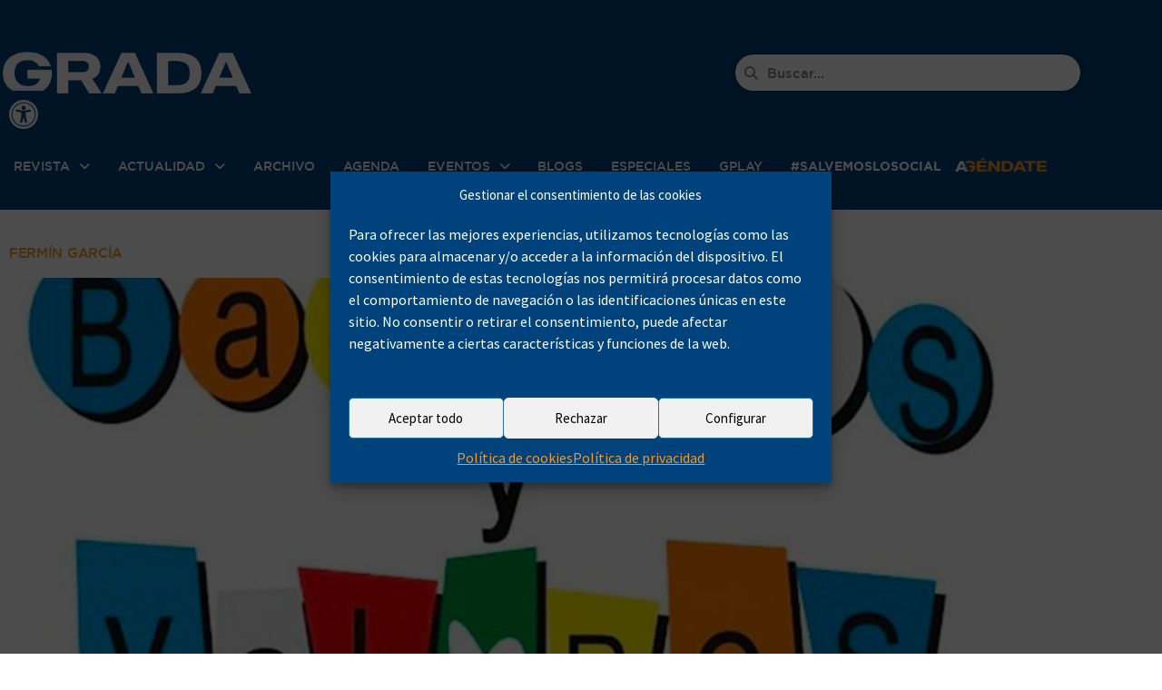

--- FILE ---
content_type: text/html; charset=UTF-8
request_url: https://www.grada.es/tag/fermin-garcia/
body_size: 55503
content:
<!DOCTYPE html>
<html lang="es">
<head>
<meta charset="UTF-8">
<meta name="viewport" content="width=device-width, initial-scale=1.0, viewport-fit=cover" />		<meta name='robots' content='index, follow, max-image-preview:large, max-snippet:-1, max-video-preview:-1' />
<script type="text/javascript">
var jnews_ajax_url = '/?ajax-request=jnews'
</script>
<script type="text/javascript">;window.jnews=window.jnews||{},window.jnews.library=window.jnews.library||{},window.jnews.library=function(){"use strict";var e=this;e.win=window,e.doc=document,e.noop=function(){},e.globalBody=e.doc.getElementsByTagName("body")[0],e.globalBody=e.globalBody?e.globalBody:e.doc,e.win.jnewsDataStorage=e.win.jnewsDataStorage||{_storage:new WeakMap,put:function(e,t,n){this._storage.has(e)||this._storage.set(e,new Map),this._storage.get(e).set(t,n)},get:function(e,t){return this._storage.get(e).get(t)},has:function(e,t){return this._storage.has(e)&&this._storage.get(e).has(t)},remove:function(e,t){var n=this._storage.get(e).delete(t);return 0===!this._storage.get(e).size&&this._storage.delete(e),n}},e.windowWidth=function(){return e.win.innerWidth||e.docEl.clientWidth||e.globalBody.clientWidth},e.windowHeight=function(){return e.win.innerHeight||e.docEl.clientHeight||e.globalBody.clientHeight},e.requestAnimationFrame=e.win.requestAnimationFrame||e.win.webkitRequestAnimationFrame||e.win.mozRequestAnimationFrame||e.win.msRequestAnimationFrame||window.oRequestAnimationFrame||function(e){return setTimeout(e,1e3/60)},e.cancelAnimationFrame=e.win.cancelAnimationFrame||e.win.webkitCancelAnimationFrame||e.win.webkitCancelRequestAnimationFrame||e.win.mozCancelAnimationFrame||e.win.msCancelRequestAnimationFrame||e.win.oCancelRequestAnimationFrame||function(e){clearTimeout(e)},e.classListSupport="classList"in document.createElement("_"),e.hasClass=e.classListSupport?function(e,t){return e.classList.contains(t)}:function(e,t){return e.className.indexOf(t)>=0},e.addClass=e.classListSupport?function(t,n){e.hasClass(t,n)||t.classList.add(n)}:function(t,n){e.hasClass(t,n)||(t.className+=" "+n)},e.removeClass=e.classListSupport?function(t,n){e.hasClass(t,n)&&t.classList.remove(n)}:function(t,n){e.hasClass(t,n)&&(t.className=t.className.replace(n,""))},e.objKeys=function(e){var t=[];for(var n in e)Object.prototype.hasOwnProperty.call(e,n)&&t.push(n);return t},e.isObjectSame=function(e,t){var n=!0;return JSON.stringify(e)!==JSON.stringify(t)&&(n=!1),n},e.extend=function(){for(var e,t,n,o=arguments[0]||{},i=1,a=arguments.length;i<a;i++)if(null!==(e=arguments[i]))for(t in e)o!==(n=e[t])&&void 0!==n&&(o[t]=n);return o},e.dataStorage=e.win.jnewsDataStorage,e.isVisible=function(e){return 0!==e.offsetWidth&&0!==e.offsetHeight||e.getBoundingClientRect().length},e.getHeight=function(e){return e.offsetHeight||e.clientHeight||e.getBoundingClientRect().height},e.getWidth=function(e){return e.offsetWidth||e.clientWidth||e.getBoundingClientRect().width},e.supportsPassive=!1;try{var t=Object.defineProperty({},"passive",{get:function(){e.supportsPassive=!0}});"createEvent"in e.doc?e.win.addEventListener("test",null,t):"fireEvent"in e.doc&&e.win.attachEvent("test",null)}catch(e){}e.passiveOption=!!e.supportsPassive&&{passive:!0},e.setStorage=function(e,t){e="jnews-"+e;var n={expired:Math.floor(((new Date).getTime()+432e5)/1e3)};t=Object.assign(n,t);localStorage.setItem(e,JSON.stringify(t))},e.getStorage=function(e){e="jnews-"+e;var t=localStorage.getItem(e);return null!==t&&0<t.length?JSON.parse(localStorage.getItem(e)):{}},e.expiredStorage=function(){var t,n="jnews-";for(var o in localStorage)o.indexOf(n)>-1&&"undefined"!==(t=e.getStorage(o.replace(n,""))).expired&&t.expired<Math.floor((new Date).getTime()/1e3)&&localStorage.removeItem(o)},e.addEvents=function(t,n,o){for(var i in n){var a=["touchstart","touchmove"].indexOf(i)>=0&&!o&&e.passiveOption;"createEvent"in e.doc?t.addEventListener(i,n[i],a):"fireEvent"in e.doc&&t.attachEvent("on"+i,n[i])}},e.removeEvents=function(t,n){for(var o in n)"createEvent"in e.doc?t.removeEventListener(o,n[o]):"fireEvent"in e.doc&&t.detachEvent("on"+o,n[o])},e.triggerEvents=function(t,n,o){var i;o=o||{detail:null};return"createEvent"in e.doc?(!(i=e.doc.createEvent("CustomEvent")||new CustomEvent(n)).initCustomEvent||i.initCustomEvent(n,!0,!1,o),void t.dispatchEvent(i)):"fireEvent"in e.doc?((i=e.doc.createEventObject()).eventType=n,void t.fireEvent("on"+i.eventType,i)):void 0},e.getParents=function(t,n){void 0===n&&(n=e.doc);for(var o=[],i=t.parentNode,a=!1;!a;)if(i){var r=i;r.querySelectorAll(n).length?a=!0:(o.push(r),i=r.parentNode)}else o=[],a=!0;return o},e.forEach=function(e,t,n){for(var o=0,i=e.length;o<i;o++)t.call(n,e[o],o)},e.getText=function(e){return e.innerText||e.textContent},e.setText=function(e,t){var n="object"==typeof t?t.innerText||t.textContent:t;e.innerText&&(e.innerText=n),e.textContent&&(e.textContent=n)},e.httpBuildQuery=function(t){return e.objKeys(t).reduce(function t(n){var o=arguments.length>1&&void 0!==arguments[1]?arguments[1]:null;return function(i,a){var r=n[a];a=encodeURIComponent(a);var s=o?"".concat(o,"[").concat(a,"]"):a;return null==r||"function"==typeof r?(i.push("".concat(s,"=")),i):["number","boolean","string"].includes(typeof r)?(i.push("".concat(s,"=").concat(encodeURIComponent(r))),i):(i.push(e.objKeys(r).reduce(t(r,s),[]).join("&")),i)}}(t),[]).join("&")},e.get=function(t,n,o,i){return o="function"==typeof o?o:e.noop,e.ajax("GET",t,n,o,i)},e.post=function(t,n,o,i){return o="function"==typeof o?o:e.noop,e.ajax("POST",t,n,o,i)},e.ajax=function(t,n,o,i,a){var r=new XMLHttpRequest,s=n,c=e.httpBuildQuery(o);if(t=-1!=["GET","POST"].indexOf(t)?t:"GET",r.open(t,s+("GET"==t?"?"+c:""),!0),"POST"==t&&r.setRequestHeader("Content-type","application/x-www-form-urlencoded"),r.setRequestHeader("X-Requested-With","XMLHttpRequest"),r.onreadystatechange=function(){4===r.readyState&&200<=r.status&&300>r.status&&"function"==typeof i&&i.call(void 0,r.response)},void 0!==a&&!a){return{xhr:r,send:function(){r.send("POST"==t?c:null)}}}return r.send("POST"==t?c:null),{xhr:r}},e.scrollTo=function(t,n,o){function i(e,t,n){this.start=this.position(),this.change=e-this.start,this.currentTime=0,this.increment=20,this.duration=void 0===n?500:n,this.callback=t,this.finish=!1,this.animateScroll()}return Math.easeInOutQuad=function(e,t,n,o){return(e/=o/2)<1?n/2*e*e+t:-n/2*(--e*(e-2)-1)+t},i.prototype.stop=function(){this.finish=!0},i.prototype.move=function(t){e.doc.documentElement.scrollTop=t,e.globalBody.parentNode.scrollTop=t,e.globalBody.scrollTop=t},i.prototype.position=function(){return e.doc.documentElement.scrollTop||e.globalBody.parentNode.scrollTop||e.globalBody.scrollTop},i.prototype.animateScroll=function(){this.currentTime+=this.increment;var t=Math.easeInOutQuad(this.currentTime,this.start,this.change,this.duration);this.move(t),this.currentTime<this.duration&&!this.finish?e.requestAnimationFrame.call(e.win,this.animateScroll.bind(this)):this.callback&&"function"==typeof this.callback&&this.callback()},new i(t,n,o)},e.unwrap=function(t){var n,o=t;e.forEach(t,(function(e,t){n?n+=e:n=e})),o.replaceWith(n)},e.performance={start:function(e){performance.mark(e+"Start")},stop:function(e){performance.mark(e+"End"),performance.measure(e,e+"Start",e+"End")}},e.fps=function(){var t=0,n=0,o=0;!function(){var i=t=0,a=0,r=0,s=document.getElementById("fpsTable"),c=function(t){void 0===document.getElementsByTagName("body")[0]?e.requestAnimationFrame.call(e.win,(function(){c(t)})):document.getElementsByTagName("body")[0].appendChild(t)};null===s&&((s=document.createElement("div")).style.position="fixed",s.style.top="120px",s.style.left="10px",s.style.width="100px",s.style.height="20px",s.style.border="1px solid black",s.style.fontSize="11px",s.style.zIndex="100000",s.style.backgroundColor="white",s.id="fpsTable",c(s));var l=function(){o++,n=Date.now(),(a=(o/(r=(n-t)/1e3)).toPrecision(2))!=i&&(i=a,s.innerHTML=i+"fps"),1<r&&(t=n,o=0),e.requestAnimationFrame.call(e.win,l)};l()}()},e.instr=function(e,t){for(var n=0;n<t.length;n++)if(-1!==e.toLowerCase().indexOf(t[n].toLowerCase()))return!0},e.winLoad=function(t,n){function o(o){if("complete"===e.doc.readyState||"interactive"===e.doc.readyState)return!o||n?setTimeout(t,n||1):t(o),1}o()||e.addEvents(e.win,{load:o})},e.docReady=function(t,n){function o(o){if("complete"===e.doc.readyState||"interactive"===e.doc.readyState)return!o||n?setTimeout(t,n||1):t(o),1}o()||e.addEvents(e.doc,{DOMContentLoaded:o})},e.fireOnce=function(){e.docReady((function(){e.assets=e.assets||[],e.assets.length&&(e.boot(),e.load_assets())}),50)},e.boot=function(){e.length&&e.doc.querySelectorAll("style[media]").forEach((function(e){"not all"==e.getAttribute("media")&&e.removeAttribute("media")}))},e.create_js=function(t,n){var o=e.doc.createElement("script");switch(o.setAttribute("src",t),n){case"defer":o.setAttribute("defer",!0);break;case"async":o.setAttribute("async",!0);break;case"deferasync":o.setAttribute("defer",!0),o.setAttribute("async",!0)}e.globalBody.appendChild(o)},e.load_assets=function(){"object"==typeof e.assets&&e.forEach(e.assets.slice(0),(function(t,n){var o="";t.defer&&(o+="defer"),t.async&&(o+="async"),e.create_js(t.url,o);var i=e.assets.indexOf(t);i>-1&&e.assets.splice(i,1)})),e.assets=jnewsoption.au_scripts=window.jnewsads=[]},e.setCookie=function(e,t,n){var o="";if(n){var i=new Date;i.setTime(i.getTime()+24*n*60*60*1e3),o="; expires="+i.toUTCString()}document.cookie=e+"="+(t||"")+o+"; path=/"},e.getCookie=function(e){for(var t=e+"=",n=document.cookie.split(";"),o=0;o<n.length;o++){for(var i=n[o];" "==i.charAt(0);)i=i.substring(1,i.length);if(0==i.indexOf(t))return i.substring(t.length,i.length)}return null},e.eraseCookie=function(e){document.cookie=e+"=; Path=/; Expires=Thu, 01 Jan 1970 00:00:01 GMT;"},e.docReady((function(){e.globalBody=e.globalBody==e.doc?e.doc.getElementsByTagName("body")[0]:e.globalBody,e.globalBody=e.globalBody?e.globalBody:e.doc})),e.winLoad((function(){e.winLoad((function(){var t=!1;if(void 0!==window.jnewsadmin)if(void 0!==window.file_version_checker){var n=e.objKeys(window.file_version_checker);n.length?n.forEach((function(e){t||"10.0.4"===window.file_version_checker[e]||(t=!0)})):t=!0}else t=!0;t&&(window.jnewsHelper.getMessage(),window.jnewsHelper.getNotice())}),2500)}))},window.jnews.library=new window.jnews.library;</script>
<!-- This site is optimized with the Yoast SEO plugin v26.8 - https://yoast.com/product/yoast-seo-wordpress/ -->
<title>Fermín García archivos - Revista Grada</title>
<link rel="canonical" href="https://www.grada.es/tag/fermin-garcia/" />
<meta property="og:locale" content="es_ES" />
<meta property="og:type" content="article" />
<meta property="og:title" content="Fermín García archivos - Revista Grada" />
<meta property="og:url" content="https://www.grada.es/tag/fermin-garcia/" />
<meta property="og:site_name" content="Revista Grada" />
<meta property="og:image" content="https://www.grada.es/wp-content/uploads/2020/05/logo-social.png" />
<meta property="og:image:width" content="1200" />
<meta property="og:image:height" content="630" />
<meta property="og:image:type" content="image/png" />
<meta name="twitter:card" content="summary_large_image" />
<!-- / Yoast SEO plugin. -->
<link rel='dns-prefetch' href='//www.grada.es' />
<link rel='dns-prefetch' href='//meet.jit.si' />
<link rel='dns-prefetch' href='//fonts.googleapis.com' />
<link rel='preconnect' href='https://fonts.gstatic.com' />
<link rel="alternate" type="application/rss+xml" title="Revista Grada &raquo; Feed" href="https://www.grada.es/feed/" />
<script type="text/javascript" id="wpp-js" src="https://www.grada.es/wp-content/plugins/wordpress-popular-posts/assets/js/wpp.min.js?ver=7.3.6" data-sampling="0" data-sampling-rate="100" data-api-url="https://www.grada.es/wp-json/wordpress-popular-posts" data-post-id="0" data-token="60b1e230c9" data-lang="0" data-debug="0"></script>
<link rel="alternate" type="application/rss+xml" title="Revista Grada &raquo; Etiqueta Fermín García del feed" href="https://www.grada.es/tag/fermin-garcia/feed/" />
<style id='wp-img-auto-sizes-contain-inline-css' type='text/css'>
img:is([sizes=auto i],[sizes^="auto," i]){contain-intrinsic-size:3000px 1500px}
/*# sourceURL=wp-img-auto-sizes-contain-inline-css */
</style>
<link rel='stylesheet' id='wp-block-library-css' href='//www.grada.es/wp-content/cache/wpfc-minified/e58969k5/ae66a.css' type='text/css' media='all' />
<style id='classic-theme-styles-inline-css' type='text/css'>
/*! This file is auto-generated */
.wp-block-button__link{color:#fff;background-color:#32373c;border-radius:9999px;box-shadow:none;text-decoration:none;padding:calc(.667em + 2px) calc(1.333em + 2px);font-size:1.125em}.wp-block-file__button{background:#32373c;color:#fff;text-decoration:none}
/*# sourceURL=/wp-includes/css/classic-themes.min.css */
</style>
<link rel='stylesheet' id='jnews-faq-css' href='//www.grada.es/wp-content/cache/wpfc-minified/97ncpy67/ae66a.css' type='text/css' media='all' />
<style id='mailster-form-style-inline-css' type='text/css'>
html.mailster-form-active,html.mailster-form-active body{overflow:hidden}body.single-mailster-form #wpadminbar,body.single-mailster-form #wpadminbar *{_visibility:visible}body.single-mailster-form:after,body.single-mailster-form:before{display:none}body.single-mailster-form>*{display:none!important}body.single-mailster-form{background:none;overflow:hidden}body.single-mailster-form .mailster-block-form-type-content:not(.foo){align-items:center;inset:0;bottom:0;display:flex!important;height:100%!important;justify-items:center;left:0;margin:0!important;max-height:100%!important;max-width:100%!important;overflow:auto;position:fixed;right:0;top:0;visibility:visible;width:100%!important;z-index:99998}body.single-mailster-form .mailster-block-form-type-content:not(.foo) form{background-color:#fff}body.single-mailster-form .mailster-block-form-type-content *{visibility:visible}.mailster-block-form-type-bar,.mailster-block-form-type-popup,.mailster-block-form-type-side{display:none;inset:0;bottom:0;height:100%!important;justify-content:center;left:0;margin:0!important;max-height:100%!important;max-width:100%!important;overflow:auto;pointer-events:none;position:fixed;right:0;top:0;visibility:visible;width:100%!important;z-index:99998}.mailster-block-form-type-bar .mailster-block-form,.mailster-block-form-type-popup .mailster-block-form,.mailster-block-form-type-side .mailster-block-form{background-color:#fff;max-width:98vw;width:50vw}.mailster-block-form-type-popup{bottom:0;left:0;right:0;top:0}.mailster-block-form-type-bar{background-color:#fff;bottom:unset}@media only screen and (min-width:1400px){.mailster-block-form-type-bar .mailster-block-form,.mailster-block-form-type-popup .mailster-block-form{max-width:900px}}@media only screen and (max-width:800px){.mailster-block-form-type-bar .mailster-block-form,.mailster-block-form-type-popup .mailster-block-form{max-height:100%;max-height:-webkit-fill-available;width:70vw}.wp-block-mailster-form-outside-wrapper form.wp-block-mailster-form-wrapper.mailster-block-form{flex-basis:100%;_max-width:98vw;_max-width:min(98vw,560px)}}@media only screen and (max-width:400px){.mailster-block-form-type-bar .mailster-block-form,.mailster-block-form-type-popup .mailster-block-form{width:95vw}}.mailster-block-form-type-popup{align-items:center;justify-content:center}.mailster-block-form-type-popup.active{display:flex;pointer-events:inherit}.mailster-block-form-type-bar.active{top:0}.mailster-block-form-type-bar.active,.mailster-block-form-type-side.active{display:flex;left:0;opacity:1;pointer-events:inherit;right:0;visibility:visible}.mailster-block-form-type-side.active{align-items:flex-end;bottom:0;justify-content:flex-end;pointer-events:none;position:fixed}.mailster-block-form-type-bar .mailster-block-form{width:100vw}.mailster-block-form-type-popup{background-color:rgba(0,0,0,.6);outline:none}@supports(backdrop-filter:blur(6px)){.mailster-block-form-type-popup{backdrop-filter:blur(6px)}}.mailster-block-form-type-content .mailster-block-form-close,.mailster-block-form-type-content .mailster-block-form-inner-close,.mailster-block-form-type-other .mailster-block-form-close,.mailster-block-form-type-other .mailster-block-form-inner-close{display:none}.mailster-block-form-type-popup .mailster-block-form-close{transform:translate(100%) scale(.8)}.mailster-block-form-type-bar .mailster-block-form-close{transform:translate(150%,120%)}.mailster-block-form-type-side .mailster-block-form-close{left:0;right:auto;transform:translate(-50%,-50%)}@media only screen and (max-width:800px){.mailster-block-form-type-popup .mailster-block-form-close{opacity:1;transform:translate(-20%,20%) scale(.8)}.mailster-block-form-type-popup .mailster-block-form-close svg path{fill:#fff;stroke:rgba(0,0,0,.8);stroke-width:10px}.is-light-bg.mailster-block-form-type-popup .mailster-block-form-close svg path{fill:#000;stroke:hsla(0,0%,100%,.8)}}@media only screen and (max-width:400px){.mailster-block-form-type-popup .mailster-block-form-close{height:30px;width:30px}}.wp-block-mailster-form-outside-wrapper-placeholder form:before{_background-color:#fff!important}.wp-block-mailster-form-outside-wrapper.mailster-block-form-type-content{margin-bottom:1em}.wp-block-mailster-form-outside-wrapper.active,.wp-block-mailster-form-outside-wrapper.mailster-block-form-type-content,.wp-block-mailster-form-outside-wrapper.mailster-block-form-type-other{display:flex}.wp-block-mailster-form-wrapper:before{background-repeat:no-repeat;bottom:0;left:0;position:absolute;right:0;top:0;z-index:-1}.mailster-block-form.wp-block-mailster-form-wrapper{flex-basis:100%;position:relative}.mailster-block-form.wp-block-mailster-form-wrapper h1,.mailster-block-form.wp-block-mailster-form-wrapper h2,.mailster-block-form.wp-block-mailster-form-wrapper h3,.mailster-block-form.wp-block-mailster-form-wrapper h4,.mailster-block-form.wp-block-mailster-form-wrapper h5,.mailster-block-form.wp-block-mailster-form-wrapper h6,.mailster-block-form.wp-block-mailster-form-wrapper ol,.mailster-block-form.wp-block-mailster-form-wrapper p,.mailster-block-form.wp-block-mailster-form-wrapper ul{font-weight:400;margin:0;overflow-wrap:break-word;padding:0;width:100%}.mailster-block-form.wp-block-mailster-form-wrapper ol,.mailster-block-form.wp-block-mailster-form-wrapper ul{list-style:none}.wp-block-mailster-form-outside-wrapper:not(.mailster-block-form-type-content) .mailster-block-form-inner{max-height:98vh;max-width:98vw;overflow-y:auto;scrollbar-width:none}.wp-block-mailster-form-outside-wrapper:not(.mailster-block-form-type-content) .wp-block-mailster-form-wrapper.loading .mailster-block-form-inner{overflow:unset}.wp-block-mailster-form-outside-wrapper:not(.mailster-block-form-type-content) .mailster-block-form-inner::-webkit-scrollbar{display:none}.mailster-block-form.wp-block-mailster-form-wrapper .mailster-block-form-inner,.mailster-block-form.wp-block-mailster-form-wrapper .mailster-block-form-inner .wp-block-column,.mailster-block-form.wp-block-mailster-form-wrapper .mailster-block-form-inner .wp-block-group__inner-container{align-items:flex-end;display:flex;flex-basis:100%;flex-grow:0;_flex-shrink:0;flex-wrap:wrap;justify-content:space-between;pointer-events:all;position:relative;text-align:left}.mailster-block-form.wp-block-mailster-form-wrapper .mailster-block-form-inner>*{width:100%}.mailster-block-form.wp-block-mailster-form-wrapper .mailster-block-form-inner>div{position:relative}.mailster-block-form.wp-block-mailster-form-wrapper .mailster-block-form-inner fieldset{border:0;margin:0;min-width:0;padding:0}.mailster-block-form.wp-block-mailster-form-wrapper .mailster-block-form-inner fieldset legend{display:none}.mailster-block-form.wp-block-mailster-form-wrapper .mailster-block-form-inner .wp-block-spacer{min-width:1px}.mailster-block-form.wp-block-mailster-form-wrapper .mailster-block-form-inner .mailster-show-label legend{display:block}.mailster-block-form.wp-block-mailster-form-wrapper .mailster-block-form-inner .wp-block.wp-block.wp-block.wp-block.wp-block:not(.mailster-wrapper){margin:0;max-width:100%;width:100%}.mailster-block-form.wp-block-mailster-form-wrapper .mailster-block-form-inner .mailster-block-form-inner-close{cursor:pointer}.mailster-block-form.wp-block-mailster-form-wrapper .mailster-block-form-inner .submit-button{cursor:pointer;display:inline-block;text-decoration:none;width:100%}.mailster-block-form.wp-block-mailster-form-wrapper .mailster-block-form-inner .mailster-block-form-info>div{box-sizing:border-box;margin-bottom:0;padding:.5rem 1rem}.mailster-block-form.wp-block-mailster-form-wrapper .mailster-block-form-inner .wp-block-columns{gap:0;margin:0;padding:0}.mailster-block-form.wp-block-mailster-form-wrapper .mailster-block-form-inner .wp-block-columns .wp-block-column{align-items:inherit;gap:0}.mailster-block-form.wp-block-mailster-form-wrapper .mailster-block-form-inner .wp-block-columns .wp-block-column.is-vertically-aligned-top{align-self:flex-start}.mailster-block-form.wp-block-mailster-form-wrapper .mailster-block-form-inner .wp-block-columns .wp-block-column.is-vertically-aligned-center{align-self:center}.mailster-block-form.wp-block-mailster-form-wrapper .mailster-block-form-inner .wp-block-columns .wp-block-column.is-vertically-aligned-bottom{align-self:flex-end}.mailster-block-form.wp-block-mailster-form-wrapper .mailster-block-form-inner .wp-block-columns .wp-block-cover{flex-basis:100%;min-height:430px}.mailster-block-form.wp-block-mailster-form-wrapper .mailster-block-form-inner .wp-block-group{align-content:space-around;gap:0;margin:0;padding:0}.mailster-block-form.wp-block-mailster-form-wrapper .mailster-block-form-inner .wp-block-group .wp-block-group__inner-container{gap:0}.mailster-block-form.wp-block-mailster-form-wrapper .mailster-block-form-inner .wp-block-group .wp-block-cover{min-height:430px}.mailster-block-form.wp-block-mailster-form-wrapper .mailster-block-form-inner .mailster-wrapper{align-self:baseline;display:flex;display:inline-flex;flex-wrap:wrap;margin:0;max-width:100%;position:relative;width:100%}.mailster-block-form.wp-block-mailster-form-wrapper .mailster-block-form-inner .mailster-wrapper input.input,.mailster-block-form.wp-block-mailster-form-wrapper .mailster-block-form-inner .mailster-wrapper input[type=submit],.mailster-block-form.wp-block-mailster-form-wrapper .mailster-block-form-inner .mailster-wrapper select.input,.mailster-block-form.wp-block-mailster-form-wrapper .mailster-block-form-inner .mailster-wrapper textarea.input{box-sizing:content-box;box-sizing:border-box;margin:0;max-width:100%;text-overflow:ellipsis;width:120%;width:100%}.mailster-block-form.wp-block-mailster-form-wrapper .mailster-block-form-inner .mailster-wrapper input[type=submit]{font:inherit}.mailster-block-form.wp-block-mailster-form-wrapper .mailster-block-form-inner .mailster-wrapper ::-webkit-datetime-edit{line-height:.9em;line-height:155%;overflow:visible}.mailster-block-form.wp-block-mailster-form-wrapper .mailster-block-form-inner .mailster-wrapper .mailster-wrapper-options{display:block}.mailster-block-form.wp-block-mailster-form-wrapper .mailster-block-form-inner .mailster-wrapper._mailster-wrapper-type-submit{margin:0}.mailster-block-form.wp-block-mailster-form-wrapper .mailster-block-form-inner .mailster-wrapper:last-child{margin-bottom:0}.mailster-block-form-close{animation:mailster-showlate 1.5s linear 1;background:none!important;border:none;cursor:pointer;height:25px;opacity:.5;padding:0;position:absolute;right:0;text-decoration:none;top:0;transition:all .2s;-webkit-user-select:none;-moz-user-select:none;user-select:none;width:25px;z-index:1000}.mailster-block-form-close svg{height:100%;overflow:visible;paint-order:stroke;width:100%}.mailster-block-form-close svg path{fill:#000}.is-dark-bg .mailster-block-form-close svg path{fill:#fff}.is-light-bg .mailster-block-form-close svg path{fill:#000}.mailster-block-form-close:focus,.mailster-block-form-close:hover{opacity:1;outline-offset:unset}.mailster-block-form{max-width:100vw;position:relative;z-index:1}.mailster-block-form .mailster-block-form-info{display:none;flex-basis:100%;max-width:100%;transition:all 2.2s}.mailster-block-form .mailster-block-form-info .mailster-block-form-info-extra span{display:block}.mailster-block-form .mailster-block-form-info.is-error,.mailster-block-form .mailster-block-form-info.is-success{animation:mailster-info .2s ease-in-out 1;display:block}.mailster-block-form .mailster-block-form-info .mailster-block-form-info-error,.mailster-block-form .mailster-block-form-info .mailster-block-form-info-success{display:none}.mailster-block-form .mailster-block-form-info.is-error .mailster-block-form-info-error,.mailster-block-form .mailster-block-form-info.is-success .mailster-block-form-info-success{display:block}.mailster-block-form .mailster-block-form-info-success{background-color:#6fbf4d;background-color:var(--mailster--color--success-background,#6fbf4d);color:#fff;color:var(--mailster--color--success,#fff)}.mailster-block-form .mailster-block-form-info-error{background-color:#bf4d4d;background-color:var(--mailster--color--error-background,#bf4d4d);color:#fff;color:var(--mailster--color--error,#fff)}.mailster-block-form .mailster-wrapper.is-error input,.mailster-block-form .mailster-wrapper.is-error select,.mailster-block-form .mailster-wrapper.is-error textarea{border-color:var(--mailster--color--error-background,#bf4d4d);outline:2px solid var(--mailster--color--error-background,#bf4d4d);outline-offset:-2px}.mailster-block-form .mailster-wrapper-required.mailster-wrapper-asterisk label.mailster-label:after{color:#bf4d4d;color:var(--wp--preset--color--vivid-red,#bf4d4d);content:"*";display:inline-block;padding-left:.2rem;padding-right:.2rem}.mailster-block-form .mailster-wrapper-required.mailster-wrapper-asterisk .mailster-group-radio label.mailster-label:after{_content:"";display:none}.mailster-block-form label.mailster-label{align-items:center;display:flex;margin:initial}.mailster-block-form .mailster-wrapper-inline.mailster-wrapper-type-textarea label.mailster-label{align-items:baseline;top:.6em}.mailster-block-form .mailster-wrapper.mailster-wrapper-type-textarea textarea{max-height:100vh;min-height:4em;resize:vertical}.mailster-block-form .mailster-wrapper-inline label.mailster-label{align-items:center;bottom:0;left:0;overflow:hidden;padding-left:1rem;padding-right:1rem;pointer-events:none;position:absolute;right:0;text-overflow:ellipsis;top:0;white-space:nowrap}.mailster-block-form .mailster-wrapper-inline input.input:not(:-moz-placeholder)+label.mailster-label,.mailster-block-form .mailster-wrapper-inline textarea.input:not(:-moz-placeholder)+label.mailster-label{display:none}.mailster-block-form .mailster-wrapper-inline input.input:focus+label.mailster-label,.mailster-block-form .mailster-wrapper-inline input.input:not(:placeholder-shown)+label.mailster-label,.mailster-block-form .mailster-wrapper-inline textarea.input:focus+label.mailster-label,.mailster-block-form .mailster-wrapper-inline textarea.input:not(:placeholder-shown)+label.mailster-label{display:none}.mailster-block-form .mailster-wrapper-inline textarea.input input.input::-moz-placeholder,.mailster-block-form .mailster-wrapper-inline textarea.input::-moz-placeholder{visibility:hidden}.mailster-block-form .mailster-wrapper-inline textarea.input input.input::placeholder,.mailster-block-form .mailster-wrapper-inline textarea.input::placeholder{visibility:hidden}.mailster-block-form .mailster-wrapper-inline input.input::-moz-placeholder,.mailster-block-form .mailster-wrapper-inline textarea.input::-moz-placeholder{color:transparent}.mailster-block-form .mailster-wrapper-inline input.input::placeholder,.mailster-block-form .mailster-wrapper-inline textarea.input::placeholder{color:transparent}.mailster-block-form .mailster-wrapper-inline.mailster-wrapper-type-radio label.mailster-label{display:none}.mailster-block-form .mailster-wrapper-type-radio label{_white-space:nowrap}.mailster-block-form .mailster-wrapper-inline.mailster-wrapper-type-dropdown label.mailster-label{display:none}.mailster-block-form .mailster-group{display:flex;_flex-wrap:wrap}.mailster-block-form .mailster-group .mailster-label{cursor:pointer;display:initial;margin:0;padding-left:.5rem;padding-right:.5rem;vertical-align:baseline}.mailster-block-form .mailster-label+.mailster-group{_padding-left:1rem;_padding-right:1rem}.mailster-block-form .mailster-wrapper .mailster-group{align-items:center;_display:block;_padding-right:.5em}.mailster-block-form .mailster-wrapper .mailster-group input{flex-shrink:0}.mailster-block-form .mailster-wrapper-is-vertical .mailster-group{align-items:center;padding-left:inherit;padding-right:inherit;_width:100%}.mailster-block-form .mailster-wrapper-is-vertical>fieldset{display:flex}.mailster-block-form .mailster-block-form-inner .mailster-wrapper-label-align-left,.mailster-block-form .mailster-block-form-inner .mailster-wrapper-label-align-left label.mailster-label{justify-content:flex-start}.mailster-block-form .mailster-block-form-inner .mailster-wrapper-label-align-left .submit-button{text-align:left}.mailster-block-form .mailster-block-form-inner .mailster-wrapper-label-align-center,.mailster-block-form .mailster-block-form-inner .mailster-wrapper-label-align-center label.mailster-label{justify-content:center}.mailster-block-form .mailster-block-form-inner .mailster-wrapper-label-align-center .submit-button{text-align:center}.mailster-block-form .mailster-block-form-inner .mailster-wrapper-label-align-right,.mailster-block-form .mailster-block-form-inner .mailster-wrapper-label-align-right label.mailster-label{justify-content:flex-end}.mailster-block-form .mailster-block-form-inner .mailster-wrapper-label-align-right .submit-button{text-align:right}.mailster-block-form .mailster-block-form-inner .mailster-wrapper.mailster-wrapper-justify-left{margin-right:auto}.mailster-block-form .mailster-block-form-inner .mailster-wrapper.mailster-wrapper-justify-center{margin-left:auto;margin-right:auto}.mailster-block-form .mailster-block-form-inner .mailster-wrapper.mailster-wrapper-justify-right{margin-left:auto}.mailster-block-form .mailster-block-form-inner .mailster-wrapper-align-left .input{text-align:left}.mailster-block-form .mailster-block-form-inner .mailster-wrapper-align-left .mailster-group{justify-content:flex-start}.mailster-block-form .mailster-block-form-inner .mailster-wrapper-align-left .submit-button{text-align:left}.mailster-block-form .mailster-block-form-inner .mailster-wrapper-align-center .input{text-align:center}.mailster-block-form .mailster-block-form-inner .mailster-wrapper-align-center .mailster-group{justify-content:center}.mailster-block-form .mailster-block-form-inner .mailster-wrapper-align-center .submit-button{text-align:center}.mailster-block-form .mailster-block-form-inner .mailster-wrapper-align-right .input{text-align:right}.mailster-block-form .mailster-block-form-inner .mailster-wrapper-align-right .mailster-group{justify-content:flex-end}.mailster-block-form .mailster-block-form-inner .mailster-wrapper-align-right .submit-button{text-align:right}.mailster-block-form .mailster-wrapper-is-vertical .mailster-group>label,.mailster-block-form .mailster-wrapper-is-vertical .mailster-label{_width:100%}.mailster-block-form .mailster-wrapper input[type=checkbox],.mailster-block-form .mailster-wrapper input[type=radio]{margin:initial;vertical-align:middle}.mailster-block-form .mailster-wrapper span{_padding-left:.5rem;_padding-right:.5rem;_vertical-align:middle}.mailster-block-form .mailster-wrapper.wp-block-mailster-gdpr{align-items:center}.mailster-block-form .mailster-wrapper-type-radio label.mailster-label{width:100%}@media only screen and (max-width:400px){.mailster-block-form.wp-block-mailster-form-wrapper .mailster-wrapper{min-width:100%}}.mailster-block-form.has-errors .mailster-block-form-inner .mailster-block-form-info{height:auto;transform:scale(1)}.mailster-block-form.has-errors .mailster-block-form-inner .mailster-block-form-info .mailster-block-form-info-error{display:block}.mailster-block-form.has-errors .mailster-block-form-inner .is-error{animation:mailster-shake .3s linear 1}@media(prefers-reduced-motion){.mailster-block-form.has-errors .mailster-block-form-inner .is-error{animation:none}}.mailster-block-form.has-success .mailster-block-form-inner .mailster-block-form-info{height:auto;transform:scale(1)}.mailster-block-form.has-success .mailster-block-form-inner .mailster-block-form-info .mailster-block-form-info-success{display:block}.mailster-block-form.completed .mailster-block-form-inner .mailster-wrapper:not(.wp-block-mailster-messages){opacity:.8;pointer-events:none}.mailster-block-form.wp-block-mailster-form-wrapper{transition:transform .1s}.mailster-block-form.wp-block-mailster-form-wrapper.loading:not(.silent){__transform:scale(.98);_opacity:.8}.mailster-block-form.wp-block-mailster-form-wrapper.loading .wp-block-mailster-field-submit:before{animation:mailster-loading 5.5s linear infinite;background-image:linear-gradient(45deg,hsla(0,0%,98%,0) 25%,hsla(0,0%,88%,.145) 0,hsla(0,0%,88%,.145) 50%,hsla(0,0%,98%,0) 0,hsla(0,0%,98%,0) 75%,hsla(0,0%,88%,.145) 0,hsla(0,0%,88%,.145));background-size:56.57px 56.57px;content:"";height:100%;pointer-events:none;position:absolute;width:100%;z-index:1}@keyframes mailster-loading{0%{background-position:800px 0}}.wp-block-mailster-form-outside-wrapper.closing{opacity:0;pointer-events:none;transition:opacity 1s}.wp-block-mailster-form-outside-wrapper.closing .mailster-block-form{opacity:0;transition:opacity .1s}.wp-block-mailster-form-outside-wrapper.has-animation{animation:mailster-fadein .2s ease-in-out 1}.wp-block-mailster-form-outside-wrapper.has-animation.animation-fadein .mailster-block-form{animation:mailster-fadein 1s ease-in-out 1}.wp-block-mailster-form-outside-wrapper.has-animation.animation-shake .mailster-block-form{animation:mailster-shake .5s ease-in-out 1}.wp-block-mailster-form-outside-wrapper.has-animation.animation-heartbeat .mailster-block-form{animation:mailster-heartbeat 1s ease-in-out 1}.wp-block-mailster-form-outside-wrapper.has-animation.animation-swing .mailster-block-form{animation:mailster-swing 1s ease-in-out 1;transform-origin:top center}.wp-block-mailster-form-outside-wrapper.has-animation.animation-tada .mailster-block-form{animation:mailster-tada 1s ease-in-out 1}.wp-block-mailster-form-outside-wrapper.has-animation.animation-wobble .mailster-block-form{animation:mailster-wobble .8s ease-in-out 1}@media(prefers-reduced-motion){.wp-block-mailster-form-outside-wrapper.has-animation .mailster-block-form{animation:none!important}}@keyframes mailster-info{0%{opacity:0;transform:scale(.8)}to{opacity:1;transform:scale(1)}}@keyframes mailster-fadein{0%{opacity:0}to{opacity:1}}@keyframes mailster-showlate{0%,90%{opacity:0}to{opacity:.5}}@keyframes mailster-shake{0%,to{transform:translateZ(0)}10%,50%,90%{transform:translate3d(-6px,0,0)}30%,70%{transform:translate3d(6px,0,0)}}@keyframes mailster-swing{20%{transform:rotate(15deg)}40%{transform:rotate(-10deg)}60%{transform:rotate(5deg)}80%{transform:rotate(-5deg)}to{transform:rotate(0deg)}}@keyframes mailster-heartbeat{0%,28%,70%{transform:scale(1)}14%,42%{transform:scale(1.1)}}@keyframes mailster-tada{0%{transform:scaleX(1)}10%,20%{transform:scale3d(.9,.9,.9) rotate(-3deg)}30%,50%,70%,90%{transform:scale3d(1.1,1.1,1.1) rotate(3deg)}40%,60%,80%{transform:scale3d(1.1,1.1,1.1) rotate(-3deg)}to{transform:scaleX(1)}}@keyframes mailster-wobble{0%{transform:translateZ(0)}15%{transform:translate3d(-25%,0,0) rotate(-5deg)}30%{transform:translate3d(20%,0,0) rotate(3deg)}45%{transform:translate3d(-15%,0,0) rotate(-3deg)}60%{transform:translate3d(10%,0,0) rotate(2deg)}75%{transform:translate3d(-5%,0,0) rotate(-1deg)}to{transform:translateZ(0)}}
/*# sourceURL=https://www.grada.es/wp-content/plugins/mailster/build/form/style-index.css */
</style>
<link rel='stylesheet' id='edd-blocks-css' href='//www.grada.es/wp-content/cache/wpfc-minified/e1vsiwdz/ae66a.css' type='text/css' media='all' />
<style id='global-styles-inline-css' type='text/css'>
:root{--wp--preset--aspect-ratio--square: 1;--wp--preset--aspect-ratio--4-3: 4/3;--wp--preset--aspect-ratio--3-4: 3/4;--wp--preset--aspect-ratio--3-2: 3/2;--wp--preset--aspect-ratio--2-3: 2/3;--wp--preset--aspect-ratio--16-9: 16/9;--wp--preset--aspect-ratio--9-16: 9/16;--wp--preset--color--black: #000000;--wp--preset--color--cyan-bluish-gray: #abb8c3;--wp--preset--color--white: #ffffff;--wp--preset--color--pale-pink: #f78da7;--wp--preset--color--vivid-red: #cf2e2e;--wp--preset--color--luminous-vivid-orange: #ff6900;--wp--preset--color--luminous-vivid-amber: #fcb900;--wp--preset--color--light-green-cyan: #7bdcb5;--wp--preset--color--vivid-green-cyan: #00d084;--wp--preset--color--pale-cyan-blue: #8ed1fc;--wp--preset--color--vivid-cyan-blue: #0693e3;--wp--preset--color--vivid-purple: #9b51e0;--wp--preset--gradient--vivid-cyan-blue-to-vivid-purple: linear-gradient(135deg,rgb(6,147,227) 0%,rgb(155,81,224) 100%);--wp--preset--gradient--light-green-cyan-to-vivid-green-cyan: linear-gradient(135deg,rgb(122,220,180) 0%,rgb(0,208,130) 100%);--wp--preset--gradient--luminous-vivid-amber-to-luminous-vivid-orange: linear-gradient(135deg,rgb(252,185,0) 0%,rgb(255,105,0) 100%);--wp--preset--gradient--luminous-vivid-orange-to-vivid-red: linear-gradient(135deg,rgb(255,105,0) 0%,rgb(207,46,46) 100%);--wp--preset--gradient--very-light-gray-to-cyan-bluish-gray: linear-gradient(135deg,rgb(238,238,238) 0%,rgb(169,184,195) 100%);--wp--preset--gradient--cool-to-warm-spectrum: linear-gradient(135deg,rgb(74,234,220) 0%,rgb(151,120,209) 20%,rgb(207,42,186) 40%,rgb(238,44,130) 60%,rgb(251,105,98) 80%,rgb(254,248,76) 100%);--wp--preset--gradient--blush-light-purple: linear-gradient(135deg,rgb(255,206,236) 0%,rgb(152,150,240) 100%);--wp--preset--gradient--blush-bordeaux: linear-gradient(135deg,rgb(254,205,165) 0%,rgb(254,45,45) 50%,rgb(107,0,62) 100%);--wp--preset--gradient--luminous-dusk: linear-gradient(135deg,rgb(255,203,112) 0%,rgb(199,81,192) 50%,rgb(65,88,208) 100%);--wp--preset--gradient--pale-ocean: linear-gradient(135deg,rgb(255,245,203) 0%,rgb(182,227,212) 50%,rgb(51,167,181) 100%);--wp--preset--gradient--electric-grass: linear-gradient(135deg,rgb(202,248,128) 0%,rgb(113,206,126) 100%);--wp--preset--gradient--midnight: linear-gradient(135deg,rgb(2,3,129) 0%,rgb(40,116,252) 100%);--wp--preset--font-size--small: 13px;--wp--preset--font-size--medium: 20px;--wp--preset--font-size--large: 36px;--wp--preset--font-size--x-large: 42px;--wp--preset--spacing--20: 0.44rem;--wp--preset--spacing--30: 0.67rem;--wp--preset--spacing--40: 1rem;--wp--preset--spacing--50: 1.5rem;--wp--preset--spacing--60: 2.25rem;--wp--preset--spacing--70: 3.38rem;--wp--preset--spacing--80: 5.06rem;--wp--preset--shadow--natural: 6px 6px 9px rgba(0, 0, 0, 0.2);--wp--preset--shadow--deep: 12px 12px 50px rgba(0, 0, 0, 0.4);--wp--preset--shadow--sharp: 6px 6px 0px rgba(0, 0, 0, 0.2);--wp--preset--shadow--outlined: 6px 6px 0px -3px rgb(255, 255, 255), 6px 6px rgb(0, 0, 0);--wp--preset--shadow--crisp: 6px 6px 0px rgb(0, 0, 0);}:where(.is-layout-flex){gap: 0.5em;}:where(.is-layout-grid){gap: 0.5em;}body .is-layout-flex{display: flex;}.is-layout-flex{flex-wrap: wrap;align-items: center;}.is-layout-flex > :is(*, div){margin: 0;}body .is-layout-grid{display: grid;}.is-layout-grid > :is(*, div){margin: 0;}:where(.wp-block-columns.is-layout-flex){gap: 2em;}:where(.wp-block-columns.is-layout-grid){gap: 2em;}:where(.wp-block-post-template.is-layout-flex){gap: 1.25em;}:where(.wp-block-post-template.is-layout-grid){gap: 1.25em;}.has-black-color{color: var(--wp--preset--color--black) !important;}.has-cyan-bluish-gray-color{color: var(--wp--preset--color--cyan-bluish-gray) !important;}.has-white-color{color: var(--wp--preset--color--white) !important;}.has-pale-pink-color{color: var(--wp--preset--color--pale-pink) !important;}.has-vivid-red-color{color: var(--wp--preset--color--vivid-red) !important;}.has-luminous-vivid-orange-color{color: var(--wp--preset--color--luminous-vivid-orange) !important;}.has-luminous-vivid-amber-color{color: var(--wp--preset--color--luminous-vivid-amber) !important;}.has-light-green-cyan-color{color: var(--wp--preset--color--light-green-cyan) !important;}.has-vivid-green-cyan-color{color: var(--wp--preset--color--vivid-green-cyan) !important;}.has-pale-cyan-blue-color{color: var(--wp--preset--color--pale-cyan-blue) !important;}.has-vivid-cyan-blue-color{color: var(--wp--preset--color--vivid-cyan-blue) !important;}.has-vivid-purple-color{color: var(--wp--preset--color--vivid-purple) !important;}.has-black-background-color{background-color: var(--wp--preset--color--black) !important;}.has-cyan-bluish-gray-background-color{background-color: var(--wp--preset--color--cyan-bluish-gray) !important;}.has-white-background-color{background-color: var(--wp--preset--color--white) !important;}.has-pale-pink-background-color{background-color: var(--wp--preset--color--pale-pink) !important;}.has-vivid-red-background-color{background-color: var(--wp--preset--color--vivid-red) !important;}.has-luminous-vivid-orange-background-color{background-color: var(--wp--preset--color--luminous-vivid-orange) !important;}.has-luminous-vivid-amber-background-color{background-color: var(--wp--preset--color--luminous-vivid-amber) !important;}.has-light-green-cyan-background-color{background-color: var(--wp--preset--color--light-green-cyan) !important;}.has-vivid-green-cyan-background-color{background-color: var(--wp--preset--color--vivid-green-cyan) !important;}.has-pale-cyan-blue-background-color{background-color: var(--wp--preset--color--pale-cyan-blue) !important;}.has-vivid-cyan-blue-background-color{background-color: var(--wp--preset--color--vivid-cyan-blue) !important;}.has-vivid-purple-background-color{background-color: var(--wp--preset--color--vivid-purple) !important;}.has-black-border-color{border-color: var(--wp--preset--color--black) !important;}.has-cyan-bluish-gray-border-color{border-color: var(--wp--preset--color--cyan-bluish-gray) !important;}.has-white-border-color{border-color: var(--wp--preset--color--white) !important;}.has-pale-pink-border-color{border-color: var(--wp--preset--color--pale-pink) !important;}.has-vivid-red-border-color{border-color: var(--wp--preset--color--vivid-red) !important;}.has-luminous-vivid-orange-border-color{border-color: var(--wp--preset--color--luminous-vivid-orange) !important;}.has-luminous-vivid-amber-border-color{border-color: var(--wp--preset--color--luminous-vivid-amber) !important;}.has-light-green-cyan-border-color{border-color: var(--wp--preset--color--light-green-cyan) !important;}.has-vivid-green-cyan-border-color{border-color: var(--wp--preset--color--vivid-green-cyan) !important;}.has-pale-cyan-blue-border-color{border-color: var(--wp--preset--color--pale-cyan-blue) !important;}.has-vivid-cyan-blue-border-color{border-color: var(--wp--preset--color--vivid-cyan-blue) !important;}.has-vivid-purple-border-color{border-color: var(--wp--preset--color--vivid-purple) !important;}.has-vivid-cyan-blue-to-vivid-purple-gradient-background{background: var(--wp--preset--gradient--vivid-cyan-blue-to-vivid-purple) !important;}.has-light-green-cyan-to-vivid-green-cyan-gradient-background{background: var(--wp--preset--gradient--light-green-cyan-to-vivid-green-cyan) !important;}.has-luminous-vivid-amber-to-luminous-vivid-orange-gradient-background{background: var(--wp--preset--gradient--luminous-vivid-amber-to-luminous-vivid-orange) !important;}.has-luminous-vivid-orange-to-vivid-red-gradient-background{background: var(--wp--preset--gradient--luminous-vivid-orange-to-vivid-red) !important;}.has-very-light-gray-to-cyan-bluish-gray-gradient-background{background: var(--wp--preset--gradient--very-light-gray-to-cyan-bluish-gray) !important;}.has-cool-to-warm-spectrum-gradient-background{background: var(--wp--preset--gradient--cool-to-warm-spectrum) !important;}.has-blush-light-purple-gradient-background{background: var(--wp--preset--gradient--blush-light-purple) !important;}.has-blush-bordeaux-gradient-background{background: var(--wp--preset--gradient--blush-bordeaux) !important;}.has-luminous-dusk-gradient-background{background: var(--wp--preset--gradient--luminous-dusk) !important;}.has-pale-ocean-gradient-background{background: var(--wp--preset--gradient--pale-ocean) !important;}.has-electric-grass-gradient-background{background: var(--wp--preset--gradient--electric-grass) !important;}.has-midnight-gradient-background{background: var(--wp--preset--gradient--midnight) !important;}.has-small-font-size{font-size: var(--wp--preset--font-size--small) !important;}.has-medium-font-size{font-size: var(--wp--preset--font-size--medium) !important;}.has-large-font-size{font-size: var(--wp--preset--font-size--large) !important;}.has-x-large-font-size{font-size: var(--wp--preset--font-size--x-large) !important;}
:where(.wp-block-post-template.is-layout-flex){gap: 1.25em;}:where(.wp-block-post-template.is-layout-grid){gap: 1.25em;}
:where(.wp-block-term-template.is-layout-flex){gap: 1.25em;}:where(.wp-block-term-template.is-layout-grid){gap: 1.25em;}
:where(.wp-block-columns.is-layout-flex){gap: 2em;}:where(.wp-block-columns.is-layout-grid){gap: 2em;}
:root :where(.wp-block-pullquote){font-size: 1.5em;line-height: 1.6;}
/*# sourceURL=global-styles-inline-css */
</style>
<link rel='stylesheet' id='contact-form-7-css' href='//www.grada.es/wp-content/cache/wpfc-minified/f2e5uw7q/ae66a.css' type='text/css' media='all' />
<link rel='stylesheet' id='wpa-css-css' href='//www.grada.es/wp-content/cache/wpfc-minified/lcp9tln1/ae66a.css' type='text/css' media='all' />
<link rel='stylesheet' id='pmpro_frontend_base-css' href='//www.grada.es/wp-content/cache/wpfc-minified/9mi0o8eo/ae66a.css' type='text/css' media='all' />
<link rel='stylesheet' id='pmpro_frontend_variation_1-css' href='//www.grada.es/wp-content/cache/wpfc-minified/9ltoxs8w/ae66a.css' type='text/css' media='all' />
<link rel='stylesheet' id='woocommerce-layout-css' href='//www.grada.es/wp-content/cache/wpfc-minified/8x7kejni/ae66a.css' type='text/css' media='all' />
<link rel='stylesheet' id='woocommerce-smallscreen-css' href='//www.grada.es/wp-content/cache/wpfc-minified/2bl9gn20/ae66a.css' type='text/css' media='only screen and (max-width: 768px)' />
<link rel='stylesheet' id='woocommerce-general-css' href='//www.grada.es/wp-content/cache/wpfc-minified/l999n6ae/ae66a.css' type='text/css' media='all' />
<style id='woocommerce-inline-inline-css' type='text/css'>
.woocommerce form .form-row .required { visibility: visible; }
/*# sourceURL=woocommerce-inline-inline-css */
</style>
<link rel='stylesheet' id='wpa-style-css' href='//www.grada.es/wp-content/cache/wpfc-minified/30exdh6d/ae66a.css' type='text/css' media='all' />
<style id='wpa-style-inline-css' type='text/css'>
.wpa-hide-ltr#skiplinks a, .wpa-hide-ltr#skiplinks a:hover, .wpa-hide-ltr#skiplinks a:visited {
}
.wpa-hide-ltr#skiplinks a:active,  .wpa-hide-ltr#skiplinks a:focus {
}
:root { --admin-bar-top : 7px; }
/*# sourceURL=wpa-style-inline-css */
</style>
<link rel='stylesheet' id='edd-styles-css' href='//www.grada.es/wp-content/cache/wpfc-minified/f3xcrjd8/ae66a.css' type='text/css' media='all' />
<link rel='stylesheet' id='cmplz-general-css' href='//www.grada.es/wp-content/cache/wpfc-minified/1rlgue12/ae66a.css' type='text/css' media='all' />
<link rel='stylesheet' id='pojo-a11y-css' href='//www.grada.es/wp-content/cache/wpfc-minified/f0zqairq/ae66a.css' type='text/css' media='all' />
<link rel='stylesheet' id='wordpress-popular-posts-css-css' href='//www.grada.es/wp-content/cache/wpfc-minified/2qetv238/ae66a.css' type='text/css' media='all' />
<link rel='stylesheet' id='jnews-parent-style-css' href='//www.grada.es/wp-content/themes/jnews/style.css?ver=9e12f8c3fc645862cd4706fee0b06823' type='text/css' media='all' />
<link rel='stylesheet' id='elementor-frontend-css' href='//www.grada.es/wp-content/cache/wpfc-minified/7xsco94a/ae66a.css' type='text/css' media='all' />
<style id='elementor-frontend-inline-css' type='text/css'>
.elementor-kit-202161{--e-global-color-primary:#6EC1E4;--e-global-color-secondary:#54595F;--e-global-color-text:#7A7A7A;--e-global-color-accent:#61CE70;--e-global-color-6b67ac6:#00437C;--e-global-color-a306648:#333333;--e-global-color-e6bda8a:#F8971D;--e-global-color-a1be8f9:#F4F7FD;--e-global-color-74d2b46:#303942;--e-global-color-5af0434:#E6E6E6;--e-global-color-11e8045:#AABCCC;--e-global-typography-primary-font-family:"Gotham";--e-global-typography-primary-font-weight:600;--e-global-typography-secondary-font-family:"Gotham";--e-global-typography-secondary-font-weight:400;--e-global-typography-text-font-family:"Gotham";--e-global-typography-text-font-weight:400;--e-global-typography-accent-font-family:"Gotham";--e-global-typography-accent-font-weight:500;}.elementor-kit-202161 e-page-transition{background-color:#FFBC7D;}.elementor-section.elementor-section-boxed > .elementor-container{max-width:1140px;}.e-con{--container-max-width:1140px;}.elementor-widget:not(:last-child){margin-block-end:20px;}.elementor-element{--widgets-spacing:20px 20px;--widgets-spacing-row:20px;--widgets-spacing-column:20px;}{}h1.entry-title{display:var(--page-title-display);}@media(max-width:1024px){.elementor-section.elementor-section-boxed > .elementor-container{max-width:1024px;}.e-con{--container-max-width:1024px;}}@media(max-width:767px){.elementor-section.elementor-section-boxed > .elementor-container{max-width:767px;}.e-con{--container-max-width:767px;}}/* Start Custom Fonts CSS */@font-face {
font-family: 'Gotham';
font-style: normal;
font-weight: normal;
font-display: auto;
src: url('https://www.grada.es/gotham/gotham-book-webfont.eot');
src: url('https://www.grada.es/gotham/gotham-book-webfont.eot?#iefix') format('embedded-opentype'),
url('https://www.grada.es/gotham/gotham-book-webfont.woff2') format('woff2'),
url('https://www.grada.es/gotham/gotham-book-webfont.woff') format('woff'),
url('https://www.grada.es/gotham/gotham-book-webfont.ttf') format('truetype'),
url('https://www.grada.es/gotham/gotham-book-webfont.svg#Gotham') format('svg');
}
@font-face {
font-family: 'Gotham';
font-style: normal;
font-weight: 500;
font-display: auto;
src: url('https://www.grada.es/gotham/gotham-medium-webfont.eot');
src: url('https://www.grada.es/gotham/gotham-medium-webfont.eot?#iefix') format('embedded-opentype'),
url('https://www.grada.es/gotham/gotham-medium-webfont.woff2') format('woff2'),
url('https://www.grada.es/gotham/gotham-medium-webfont.woff') format('woff'),
url('https://www.grada.es/gotham/gotham-medium-webfont.ttf') format('truetype'),
url('https://www.grada.es/gotham/gotham-medium-webfont.svg#Gotham') format('svg');
}
@font-face {
font-family: 'Gotham';
font-style: normal;
font-weight: 900;
font-display: auto;
src: url('https://www.grada.es/gotham/gotham-black-webfont.eot');
src: url('https://www.grada.es/gotham/gotham-black-webfont.eot?#iefix') format('embedded-opentype'),
url('https://www.grada.es/gotham/gotham-black-webfont.woff2') format('woff2'),
url('https://www.grada.es/gotham/gotham-black-webfont.woff') format('woff'),
url('https://www.grada.es/gotham/gotham-black-webfont.ttf') format('truetype'),
url('https://www.grada.es/gotham/gotham-black-webfont.svg#Gotham') format('svg');
}
@font-face {
font-family: 'Gotham';
font-style: normal;
font-weight: 100;
font-display: auto;
src: url('https://www.grada.es/gotham/gotham-thin-webfont.eot');
src: url('https://www.grada.es/gotham/gotham-thin-webfont.eot?#iefix') format('embedded-opentype'),
url('https://www.grada.es/gotham/gotham-thin-webfont.woff2') format('woff2'),
url('https://www.grada.es/gotham/gotham-thin-webfont.woff') format('woff'),
url('https://www.grada.es/gotham/gotham-thin-webfont.ttf') format('truetype'),
url('https://www.grada.es/gotham/gotham-thin-webfont.svg#Gotham') format('svg');
}
@font-face {
font-family: 'Gotham';
font-style: normal;
font-weight: 300;
font-display: auto;
src: url('https://www.grada.es/gotham/gotham-light-webfont.eot');
src: url('https://www.grada.es/gotham/gotham-light-webfont.eot?#iefix') format('embedded-opentype'),
url('https://www.grada.es/gotham/gotham-light-webfont.woff2') format('woff2'),
url('https://www.grada.es/gotham/gotham-light-webfont.woff') format('woff'),
url('https://www.grada.es/gotham/gotham-light-webfont.ttf') format('truetype'),
url('https://www.grada.es/gotham/gotham-light-webfont.svg#Gotham') format('svg');
}
@font-face {
font-family: 'Gotham';
font-style: normal;
font-weight: bold;
font-display: auto;
src: url('https://www.grada.es/gotham/gotham-bold-webfont.eot');
src: url('https://www.grada.es/gotham/gotham-bold-webfont.eot?#iefix') format('embedded-opentype'),
url('https://www.grada.es/gotham/gotham-bold-webfont.woff2') format('woff2'),
url('https://www.grada.es/gotham/gotham-bold-webfont.woff') format('woff'),
url('https://www.grada.es/gotham/gotham-bold-webfont.ttf') format('truetype'),
url('https://www.grada.es/gotham/gotham-bold-webfont.svg#Gotham') format('svg');
}
/* End Custom Fonts CSS */
.elementor-204979 .elementor-element.elementor-element-cd43743 > .elementor-container > .elementor-column > .elementor-widget-wrap{align-content:center;align-items:center;}.elementor-204979 .elementor-element.elementor-element-cd43743:not(.elementor-motion-effects-element-type-background), .elementor-204979 .elementor-element.elementor-element-cd43743 > .elementor-motion-effects-container > .elementor-motion-effects-layer{background-color:var( --e-global-color-6b67ac6 );}.elementor-204979 .elementor-element.elementor-element-cd43743{transition:background 0.3s, border 0.3s, border-radius 0.3s, box-shadow 0.3s;padding:50px 0px 50px 0px;}.elementor-204979 .elementor-element.elementor-element-cd43743 > .elementor-background-overlay{transition:background 0.3s, border-radius 0.3s, opacity 0.3s;}.elementor-widget-image .widget-image-caption{color:var( --e-global-color-text );font-family:var( --e-global-typography-text-font-family ), Sans-serif;font-weight:var( --e-global-typography-text-font-weight );}.elementor-204979 .elementor-element.elementor-element-8b1f3ab{text-align:start;}.elementor-204979 .elementor-element.elementor-element-8b1f3ab img{width:100%;max-width:100%;}.elementor-widget-heading .elementor-heading-title{font-family:var( --e-global-typography-primary-font-family ), Sans-serif;font-weight:var( --e-global-typography-primary-font-weight );color:var( --e-global-color-primary );}.elementor-204979 .elementor-element.elementor-element-3f05fec .elementor-heading-title{font-family:"Gotham", Sans-serif;font-size:1.5em;font-weight:500;line-height:1.2em;color:#FFFFFF;}.elementor-204979 .elementor-element.elementor-element-719e010{--spacer-size:50px;}.elementor-widget-text-editor{font-family:var( --e-global-typography-text-font-family ), Sans-serif;font-weight:var( --e-global-typography-text-font-weight );color:var( --e-global-color-text );}.elementor-widget-text-editor.elementor-drop-cap-view-stacked .elementor-drop-cap{background-color:var( --e-global-color-primary );}.elementor-widget-text-editor.elementor-drop-cap-view-framed .elementor-drop-cap, .elementor-widget-text-editor.elementor-drop-cap-view-default .elementor-drop-cap{color:var( --e-global-color-primary );border-color:var( --e-global-color-primary );}.elementor-204979 .elementor-element.elementor-element-76d3607{font-family:"Gotham", Sans-serif;font-size:1.3em;font-weight:400;color:#FFFFFF;}.elementor-widget-button .elementor-button{background-color:var( --e-global-color-accent );font-family:var( --e-global-typography-accent-font-family ), Sans-serif;font-weight:var( --e-global-typography-accent-font-weight );}.elementor-204979 .elementor-element.elementor-element-4e2b08f .elementor-button{background-color:var( --e-global-color-6b67ac6 );font-family:"Gotham", Sans-serif;font-size:1.1em;font-weight:500;text-transform:uppercase;fill:var( --e-global-color-e6bda8a );color:var( --e-global-color-e6bda8a );border-style:solid;border-width:2px 2px 2px 2px;border-color:var( --e-global-color-e6bda8a );padding:8px 20px 8px 20px;}.elementor-204979 .elementor-element.elementor-element-1235485 > .elementor-widget-wrap > .elementor-widget:not(.elementor-widget__width-auto):not(.elementor-widget__width-initial):not(:last-child):not(.elementor-absolute){margin-block-end:0px;}.elementor-204979 .elementor-element.elementor-element-1235485 .elementor-element-populated{padding:0px 0px 0px 0px;}.elementor-204979 .elementor-element.elementor-element-eventon > .elementor-widget-container{padding:0px 0px 0px 50px;}#elementor-popup-modal-204979 .dialog-widget-content{animation-duration:1.2s;background-color:var( --e-global-color-6b67ac6 );box-shadow:2px 8px 23px 3px rgba(0,0,0,0.2);}#elementor-popup-modal-204979 .dialog-message{width:100%;height:auto;padding:0px 0px 0px 0px;}#elementor-popup-modal-204979{justify-content:center;align-items:flex-end;}#elementor-popup-modal-204979 .dialog-close-button{display:flex;font-size:25px;}#elementor-popup-modal-204979 .dialog-close-button i{color:#FFFFFF;}#elementor-popup-modal-204979 .dialog-close-button svg{fill:#FFFFFF;}#elementor-popup-modal-204979 .dialog-close-button:hover i{color:var( --e-global-color-e6bda8a );}@media(min-width:768px){.elementor-204979 .elementor-element.elementor-element-4658081{width:30%;}.elementor-204979 .elementor-element.elementor-element-1235485{width:69.665%;}}@media(max-width:767px){.elementor-204979 .elementor-element.elementor-element-cd43743{padding:50px 0px 0px 0px;}.elementor-204979 .elementor-element.elementor-element-8b1f3ab{text-align:center;}.elementor-204979 .elementor-element.elementor-element-8b1f3ab img{width:80%;max-width:80%;}.elementor-204979 .elementor-element.elementor-element-3f05fec{text-align:center;}.elementor-204979 .elementor-element.elementor-element-719e010{--spacer-size:20px;}.elementor-204979 .elementor-element.elementor-element-76d3607{text-align:center;}.elementor-204979 .elementor-element.elementor-element-eventon > .elementor-widget-container{padding:5px 5px 5px 5px;}#elementor-popup-modal-204979 .dialog-message{width:100%;}#elementor-popup-modal-204979{justify-content:center;align-items:center;}}/* Start custom CSS for heading, class: .elementor-element-3f05fec */.bold{
font-weight: 600
}/* End custom CSS */
/* Start custom CSS for EventON, class: .elementor-element-eventon */.agendate .evo_cal_above {
display: none;
}
.agendate #evcal_cur {
color: #fff !important;
font-size: 1.2em;
}
.ajde_evcal_calendar .calendar_header .evcal_arrows::before, .evo_footer_nav .evcal_arrows::before {
border-color: #00437c!important;
}
.ajde_evcal_calendar .calendar_header .evcal_arrows.evcal_btn_next:hover::before, .ajde_evcal_calendar .calendar_header .evcal_arrows.evcal_btn_prev:hover::before, .evo_footer_nav .evcal_arrows.evcal_btn_prev:hover::before, .evo_footer_nav .evcal_arrows.evcal_btn_next:hover::before {
border-color: #00437c!important;
}
/*
.agendate .evo_header_title {
display: none !important;
}
.agendate #evcal_head {
display: none;
}
*/
.agendate .evoet_title.evcal_desc2.evcal_event_title {
font-size: 1.1em !important;
font-weight: 500 !important;
}
.agendate .evoet_title.evcal_desc2.evcal_event_title {
line-height: 1.5em !important;
}
.agendate .ajde_evcal_calendar.color #evcal_list .eventon_list_event a:hover {
border-left-width: 0;
}
.ajde_evcal_calendar.boxy.boxstyle0 #evcal_list .eventon_list_event .desc_trig {
background-color: rgba(0, 67, 124,0.8);
border: 2px solid;
align-content: end;
padding: 15px;
}
.ajde_evcal_calendar.boxy .eventon_events_list .eventon_list_event .desc_trig:hover {
background-color: transparent !important;
border: 2px solid #fff !important;
}
.ajde_evcal_calendar.boxy .eventon_list_event .evcal_list_a {
gap: 0;
}
.ajde_evcal_calendar.boxy .eventon_list_event.hasbgimg{
border-radius: 0px!important;
}
.eventon_events_list .eventon_list_event .evcal_list_a{
min-height: 280px;
}
.ajde_evcal_calendar .calendar_header p, .eventon_events_list .eventon_list_event .evoet_cx span.evoet_dayblock span, .evo_pop_body .evoet_cx span.evoet_dayblock span, .ajde_evcal_calendar .evcal_evdata_row .evcal_evdata_cell h3.evo_h3, .evo_lightbox_content h3.evo_h3, h2.evo_h2, h3.evo_h3, h4.evo_h4, body .ajde_evcal_calendar h4.evo_h4, .evo_content_in h4.evo_h4, .evo_metarow_ICS .evcal_evdata_cell p a, .eventon_events_list .eventon_list_event .evoet_cx span.evcal_desc2, .eventon_list_event .evoet_cx span.evcal_event_title, .evoet_cx span.evcal_desc2, .evo_metarow_ICS .evcal_evdata_cell p a, .evo_metarow_learnMICS .evcal_col50 .evcal_evdata_cell p a, .eventon_list_event .evo_metarow_locImg p.evoLOCtxt .evo_loc_text_title, .evo_clik_row .evo_h3, .evotax_term_card .evotax_term_details h2, .evotax_term_card h3.evotax_term_subtitle, .ajde_evcal_calendar .evo_sort_btn, .eventon_main_section #evcal_cur, .ajde_evcal_calendar .calendar_header p.evo_month_title, .ajde_evcal_calendar .eventon_events_list .evcal_month_line p, .eventon_events_list .eventon_list_event .evcal_cblock, .ajde_evcal_calendar .evcal_month_line, .eventon_event .event_excerpt_in h3, .ajde_evcal_calendar .evo_footer_nav p.evo_month_title, .evo_eventon_live_now_section h3, .evo_tab_view .evo_tabs p.evo_tab, .evo_metarow_virtual .evo_live_now_tag, .evo_page_body .evo_sin_page .evosin_event_title {
font-family: "Gotham", Sans-serif!important;
}/* End custom CSS */
/* Start custom CSS for section, class: .elementor-element-cd43743 */.popup-agendate .elementor-container{
margin-right: 0!important;
}/* End custom CSS */
.elementor-204972 .elementor-element.elementor-element-3742730c:not(.elementor-motion-effects-element-type-background), .elementor-204972 .elementor-element.elementor-element-3742730c > .elementor-motion-effects-container > .elementor-motion-effects-layer{background-color:#00437C;}.elementor-204972 .elementor-element.elementor-element-3742730c > .elementor-container{max-width:1200px;}.elementor-204972 .elementor-element.elementor-element-3742730c{transition:background 0.3s, border 0.3s, border-radius 0.3s, box-shadow 0.3s;padding:50px 0px 50px 0px;}.elementor-204972 .elementor-element.elementor-element-3742730c > .elementor-background-overlay{transition:background 0.3s, border-radius 0.3s, opacity 0.3s;}.elementor-bc-flex-widget .elementor-204972 .elementor-element.elementor-element-7e75cfb3.elementor-column .elementor-widget-wrap{align-items:center;}.elementor-204972 .elementor-element.elementor-element-7e75cfb3.elementor-column.elementor-element[data-element_type="column"] > .elementor-widget-wrap.elementor-element-populated{align-content:center;align-items:center;}.elementor-204972 .elementor-element.elementor-element-7e75cfb3 .elementor-element-populated{padding:0px 0px 0px 0px;}.elementor-widget-image .widget-image-caption{color:var( --e-global-color-text );font-family:var( --e-global-typography-text-font-family ), Sans-serif;font-weight:var( --e-global-typography-text-font-weight );}.elementor-204972 .elementor-element.elementor-element-636f0d4f{text-align:start;}.elementor-204972 .elementor-element.elementor-element-636f0d4f img{max-width:35%;}.elementor-widget-search-form input[type="search"].elementor-search-form__input{font-family:var( --e-global-typography-text-font-family ), Sans-serif;font-weight:var( --e-global-typography-text-font-weight );}.elementor-widget-search-form .elementor-search-form__input,
.elementor-widget-search-form .elementor-search-form__icon,
.elementor-widget-search-form .elementor-lightbox .dialog-lightbox-close-button,
.elementor-widget-search-form .elementor-lightbox .dialog-lightbox-close-button:hover,
.elementor-widget-search-form.elementor-search-form--skin-full_screen input[type="search"].elementor-search-form__input{color:var( --e-global-color-text );fill:var( --e-global-color-text );}.elementor-widget-search-form .elementor-search-form__submit{font-family:var( --e-global-typography-text-font-family ), Sans-serif;font-weight:var( --e-global-typography-text-font-weight );background-color:var( --e-global-color-secondary );}.elementor-204972 .elementor-element.elementor-element-0bb2fab .elementor-search-form__container{min-height:30px;box-shadow:0px 0px 10px 0px rgba(0,0,0,0.5);}.elementor-204972 .elementor-element.elementor-element-0bb2fab .elementor-search-form__submit{min-width:30px;}body:not(.rtl) .elementor-204972 .elementor-element.elementor-element-0bb2fab .elementor-search-form__icon{padding-left:calc(30px / 3);}body.rtl .elementor-204972 .elementor-element.elementor-element-0bb2fab .elementor-search-form__icon{padding-right:calc(30px / 3);}.elementor-204972 .elementor-element.elementor-element-0bb2fab .elementor-search-form__input, .elementor-204972 .elementor-element.elementor-element-0bb2fab.elementor-search-form--button-type-text .elementor-search-form__submit{padding-left:calc(30px / 3);padding-right:calc(30px / 3);}.elementor-204972 .elementor-element.elementor-element-0bb2fab input[type="search"].elementor-search-form__input{font-family:"Gotham", Sans-serif;font-weight:500;}.elementor-204972 .elementor-element.elementor-element-0bb2fab .elementor-search-form__input,
.elementor-204972 .elementor-element.elementor-element-0bb2fab .elementor-search-form__icon,
.elementor-204972 .elementor-element.elementor-element-0bb2fab .elementor-lightbox .dialog-lightbox-close-button,
.elementor-204972 .elementor-element.elementor-element-0bb2fab .elementor-lightbox .dialog-lightbox-close-button:hover,
.elementor-204972 .elementor-element.elementor-element-0bb2fab.elementor-search-form--skin-full_screen input[type="search"].elementor-search-form__input{color:var( --e-global-color-74d2b46 );fill:var( --e-global-color-74d2b46 );}.elementor-204972 .elementor-element.elementor-element-0bb2fab:not(.elementor-search-form--skin-full_screen) .elementor-search-form__container{background-color:#FFFFFF;border-radius:50px;}.elementor-204972 .elementor-element.elementor-element-0bb2fab.elementor-search-form--skin-full_screen input[type="search"].elementor-search-form__input{background-color:#FFFFFF;border-radius:50px;}.elementor-204972 .elementor-element.elementor-element-501a0d96{padding:0px 0px 0px 0px;}.elementor-204972 .elementor-element.elementor-element-4d129579 .elementor-element-populated{padding:0px 0px 0px 0px;}.elementor-204972 .elementor-element.elementor-element-2ec1ae26:not(.elementor-motion-effects-element-type-background), .elementor-204972 .elementor-element.elementor-element-2ec1ae26 > .elementor-motion-effects-container > .elementor-motion-effects-layer{background-color:var( --e-global-color-6b67ac6 );}.elementor-204972 .elementor-element.elementor-element-2ec1ae26 > .elementor-container{max-width:1200px;}.elementor-204972 .elementor-element.elementor-element-2ec1ae26{transition:background 0.3s, border 0.3s, border-radius 0.3s, box-shadow 0.3s;}.elementor-204972 .elementor-element.elementor-element-2ec1ae26 > .elementor-background-overlay{transition:background 0.3s, border-radius 0.3s, opacity 0.3s;}.elementor-widget-nav-menu .elementor-nav-menu .elementor-item{font-family:var( --e-global-typography-primary-font-family ), Sans-serif;font-weight:var( --e-global-typography-primary-font-weight );}.elementor-widget-nav-menu .elementor-nav-menu--main .elementor-item{color:var( --e-global-color-text );fill:var( --e-global-color-text );}.elementor-widget-nav-menu .elementor-nav-menu--main .elementor-item:hover,
.elementor-widget-nav-menu .elementor-nav-menu--main .elementor-item.elementor-item-active,
.elementor-widget-nav-menu .elementor-nav-menu--main .elementor-item.highlighted,
.elementor-widget-nav-menu .elementor-nav-menu--main .elementor-item:focus{color:var( --e-global-color-accent );fill:var( --e-global-color-accent );}.elementor-widget-nav-menu .elementor-nav-menu--main:not(.e--pointer-framed) .elementor-item:before,
.elementor-widget-nav-menu .elementor-nav-menu--main:not(.e--pointer-framed) .elementor-item:after{background-color:var( --e-global-color-accent );}.elementor-widget-nav-menu .e--pointer-framed .elementor-item:before,
.elementor-widget-nav-menu .e--pointer-framed .elementor-item:after{border-color:var( --e-global-color-accent );}.elementor-widget-nav-menu{--e-nav-menu-divider-color:var( --e-global-color-text );}.elementor-widget-nav-menu .elementor-nav-menu--dropdown .elementor-item, .elementor-widget-nav-menu .elementor-nav-menu--dropdown  .elementor-sub-item{font-family:var( --e-global-typography-accent-font-family ), Sans-serif;font-weight:var( --e-global-typography-accent-font-weight );}.elementor-204972 .elementor-element.elementor-element-169b13cb .elementor-menu-toggle{margin:0 auto;background-color:#00437C;}.elementor-204972 .elementor-element.elementor-element-169b13cb .elementor-nav-menu .elementor-item{font-family:"Gotham", Sans-serif;font-size:1em;font-weight:500;text-transform:uppercase;}.elementor-204972 .elementor-element.elementor-element-169b13cb .elementor-nav-menu--main .elementor-item{color:#FFFFFF;fill:#FFFFFF;padding-left:15px;padding-right:15px;}.elementor-204972 .elementor-element.elementor-element-169b13cb .elementor-nav-menu--main .elementor-item:hover,
.elementor-204972 .elementor-element.elementor-element-169b13cb .elementor-nav-menu--main .elementor-item.elementor-item-active,
.elementor-204972 .elementor-element.elementor-element-169b13cb .elementor-nav-menu--main .elementor-item.highlighted,
.elementor-204972 .elementor-element.elementor-element-169b13cb .elementor-nav-menu--main .elementor-item:focus{color:#FFFFFF;fill:#FFFFFF;}.elementor-204972 .elementor-element.elementor-element-169b13cb .elementor-nav-menu--dropdown a, .elementor-204972 .elementor-element.elementor-element-169b13cb .elementor-menu-toggle{color:#FFFFFF;fill:#FFFFFF;}.elementor-204972 .elementor-element.elementor-element-169b13cb .elementor-nav-menu--dropdown{background-color:var( --e-global-color-6b67ac6 );}.elementor-204972 .elementor-element.elementor-element-169b13cb .elementor-nav-menu--dropdown a:hover,
.elementor-204972 .elementor-element.elementor-element-169b13cb .elementor-nav-menu--dropdown a:focus,
.elementor-204972 .elementor-element.elementor-element-169b13cb .elementor-nav-menu--dropdown a.elementor-item-active,
.elementor-204972 .elementor-element.elementor-element-169b13cb .elementor-nav-menu--dropdown a.highlighted,
.elementor-204972 .elementor-element.elementor-element-169b13cb .elementor-menu-toggle:hover,
.elementor-204972 .elementor-element.elementor-element-169b13cb .elementor-menu-toggle:focus{color:var( --e-global-color-e6bda8a );}.elementor-204972 .elementor-element.elementor-element-169b13cb .elementor-nav-menu--dropdown a:hover,
.elementor-204972 .elementor-element.elementor-element-169b13cb .elementor-nav-menu--dropdown a:focus,
.elementor-204972 .elementor-element.elementor-element-169b13cb .elementor-nav-menu--dropdown a.elementor-item-active,
.elementor-204972 .elementor-element.elementor-element-169b13cb .elementor-nav-menu--dropdown a.highlighted{background-color:#FFFFFF;}.elementor-204972 .elementor-element.elementor-element-169b13cb .elementor-nav-menu--dropdown a.elementor-item-active{color:var( --e-global-color-6b67ac6 );background-color:#FFFFFF;}.elementor-204972 .elementor-element.elementor-element-169b13cb .elementor-nav-menu--dropdown .elementor-item, .elementor-204972 .elementor-element.elementor-element-169b13cb .elementor-nav-menu--dropdown  .elementor-sub-item{font-family:"Gotham", Sans-serif;font-weight:500;text-transform:uppercase;}.elementor-bc-flex-widget .elementor-204972 .elementor-element.elementor-element-72e0bb.elementor-column .elementor-widget-wrap{align-items:center;}.elementor-204972 .elementor-element.elementor-element-72e0bb.elementor-column.elementor-element[data-element_type="column"] > .elementor-widget-wrap.elementor-element-populated{align-content:center;align-items:center;}.elementor-204972 .elementor-element.elementor-element-72e0bb > .elementor-element-populated{margin:-7px 0px 0px 0px;--e-column-margin-right:0px;--e-column-margin-left:0px;}.elementor-204972 .elementor-element.elementor-element-da7003b{text-align:start;}.elementor-204972 .elementor-element.elementor-element-da7003b img{width:70%;max-width:70%;}.elementor-204972 .elementor-element.elementor-element-ae147ea:not(.elementor-motion-effects-element-type-background), .elementor-204972 .elementor-element.elementor-element-ae147ea > .elementor-motion-effects-container > .elementor-motion-effects-layer{background-color:var( --e-global-color-6b67ac6 );}.elementor-204972 .elementor-element.elementor-element-ae147ea{transition:background 0.3s, border 0.3s, border-radius 0.3s, box-shadow 0.3s;}.elementor-204972 .elementor-element.elementor-element-ae147ea > .elementor-background-overlay{transition:background 0.3s, border-radius 0.3s, opacity 0.3s;}.elementor-204972 .elementor-element.elementor-element-317890d{--spacer-size:5px;}.elementor-theme-builder-content-area{height:400px;}.elementor-location-header:before, .elementor-location-footer:before{content:"";display:table;clear:both;}@media(min-width:768px){.elementor-204972 .elementor-element.elementor-element-6d97fac9{width:87.665%;}.elementor-204972 .elementor-element.elementor-element-72e0bb{width:12%;}}@media(max-width:1024px){.elementor-204972 .elementor-element.elementor-element-3742730c{padding:15px 0px 15px 0px;}.elementor-204972 .elementor-element.elementor-element-636f0d4f{text-align:center;}.elementor-204972 .elementor-element.elementor-element-169b13cb .elementor-nav-menu--main .elementor-item{padding-left:5px;padding-right:5px;}.elementor-204972 .elementor-element.elementor-element-169b13cb .elementor-nav-menu--main > .elementor-nav-menu > li > .elementor-nav-menu--dropdown, .elementor-204972 .elementor-element.elementor-element-169b13cb .elementor-nav-menu__container.elementor-nav-menu--dropdown{margin-top:0px !important;}.elementor-204972 .elementor-element.elementor-element-169b13cb{--nav-menu-icon-size:30px;}.elementor-204972 .elementor-element.elementor-element-da7003b{text-align:center;}.elementor-204972 .elementor-element.elementor-element-da7003b img{width:30%;max-width:30%;}}@media(max-width:767px){.elementor-204972 .elementor-element.elementor-element-3742730c{padding:030px 0px 0px 0px;}.elementor-204972 .elementor-element.elementor-element-636f0d4f > .elementor-widget-container{margin:0px 0px 015px 0px;}.elementor-204972 .elementor-element.elementor-element-636f0d4f{text-align:center;}.elementor-204972 .elementor-element.elementor-element-636f0d4f img{max-width:50%;}.elementor-204972 .elementor-element.elementor-element-6d97fac9{width:50%;}.elementor-204972 .elementor-element.elementor-element-72e0bb{width:50%;}.elementor-204972 .elementor-element.elementor-element-da7003b img{width:60%;max-width:60%;}}@media(max-width:1024px) and (min-width:768px){.elementor-204972 .elementor-element.elementor-element-7e75cfb3{width:50%;}.elementor-204972 .elementor-element.elementor-element-ef89a08{width:50%;}.elementor-204972 .elementor-element.elementor-element-6d97fac9{width:50%;}.elementor-204972 .elementor-element.elementor-element-72e0bb{width:50%;}}/* Start custom CSS for search-form, class: .elementor-element-0bb2fab */.elementor-search-form__input:focus:focus-visible {
outline: 0 !important;
}/* End custom CSS */
/* Start custom CSS for nav-menu, class: .elementor-element-169b13cb */.cabecera-2 .menu-invert-color a {
color: #fff!important;
font-weight: 600!important;
}
.menu-invert-color a:hover {
color: #fff !important;
}/* End custom CSS */
.elementor-203284 .elementor-element.elementor-element-b7acb51 > .elementor-container > .elementor-column > .elementor-widget-wrap{align-content:center;align-items:center;}.elementor-203284 .elementor-element.elementor-element-b7acb51:not(.elementor-motion-effects-element-type-background), .elementor-203284 .elementor-element.elementor-element-b7acb51 > .elementor-motion-effects-container > .elementor-motion-effects-layer{background-color:var( --e-global-color-74d2b46 );}.elementor-203284 .elementor-element.elementor-element-b7acb51 > .elementor-container{min-height:150px;}.elementor-203284 .elementor-element.elementor-element-b7acb51{transition:background 0.3s, border 0.3s, border-radius 0.3s, box-shadow 0.3s;}.elementor-203284 .elementor-element.elementor-element-b7acb51 > .elementor-background-overlay{transition:background 0.3s, border-radius 0.3s, opacity 0.3s;}.elementor-widget-heading .elementor-heading-title{font-family:var( --e-global-typography-primary-font-family ), Sans-serif;font-weight:var( --e-global-typography-primary-font-weight );color:var( --e-global-color-primary );}.elementor-203284 .elementor-element.elementor-element-cbe32a3{text-align:center;}.elementor-203284 .elementor-element.elementor-element-cbe32a3 .elementor-heading-title{font-family:"Gotham", Sans-serif;font-size:1.3em;font-weight:700;color:var( --e-global-color-a1be8f9 );}.elementor-203284 .elementor-element.elementor-element-b806386 > .elementor-widget-wrap > .elementor-widget:not(.elementor-widget__width-auto):not(.elementor-widget__width-initial):not(:last-child):not(.elementor-absolute){margin-block-end:0px;}.elementor-widget-icon-list .elementor-icon-list-item:not(:last-child):after{border-color:var( --e-global-color-text );}.elementor-widget-icon-list .elementor-icon-list-icon i{color:var( --e-global-color-primary );}.elementor-widget-icon-list .elementor-icon-list-icon svg{fill:var( --e-global-color-primary );}.elementor-widget-icon-list .elementor-icon-list-item > .elementor-icon-list-text, .elementor-widget-icon-list .elementor-icon-list-item > a{font-family:var( --e-global-typography-text-font-family ), Sans-serif;font-weight:var( --e-global-typography-text-font-weight );}.elementor-widget-icon-list .elementor-icon-list-text{color:var( --e-global-color-secondary );}.elementor-203284 .elementor-element.elementor-element-4fb4309 .elementor-icon-list-items:not(.elementor-inline-items) .elementor-icon-list-item:not(:last-child){padding-block-end:calc(50px/2);}.elementor-203284 .elementor-element.elementor-element-4fb4309 .elementor-icon-list-items:not(.elementor-inline-items) .elementor-icon-list-item:not(:first-child){margin-block-start:calc(50px/2);}.elementor-203284 .elementor-element.elementor-element-4fb4309 .elementor-icon-list-items.elementor-inline-items .elementor-icon-list-item{margin-inline:calc(50px/2);}.elementor-203284 .elementor-element.elementor-element-4fb4309 .elementor-icon-list-items.elementor-inline-items{margin-inline:calc(-50px/2);}.elementor-203284 .elementor-element.elementor-element-4fb4309 .elementor-icon-list-items.elementor-inline-items .elementor-icon-list-item:after{inset-inline-end:calc(-50px/2);}.elementor-203284 .elementor-element.elementor-element-4fb4309 .elementor-icon-list-icon i{color:#FFFFFF;transition:color 0.3s;}.elementor-203284 .elementor-element.elementor-element-4fb4309 .elementor-icon-list-icon svg{fill:#FFFFFF;transition:fill 0.3s;}.elementor-203284 .elementor-element.elementor-element-4fb4309 .elementor-icon-list-item:hover .elementor-icon-list-icon i{color:var( --e-global-color-e6bda8a );}.elementor-203284 .elementor-element.elementor-element-4fb4309 .elementor-icon-list-item:hover .elementor-icon-list-icon svg{fill:var( --e-global-color-e6bda8a );}.elementor-203284 .elementor-element.elementor-element-4fb4309{--e-icon-list-icon-size:25px;--e-icon-list-icon-align:left;--e-icon-list-icon-margin:0 calc(var(--e-icon-list-icon-size, 1em) * 0.25) 0 0;--icon-vertical-offset:0px;}.elementor-203284 .elementor-element.elementor-element-4fb4309 .elementor-icon-list-item > .elementor-icon-list-text, .elementor-203284 .elementor-element.elementor-element-4fb4309 .elementor-icon-list-item > a{font-family:"Gotham", Sans-serif;font-size:1.3em;font-weight:700;}.elementor-203284 .elementor-element.elementor-element-4fb4309 .elementor-icon-list-text{color:#FFFFFF;transition:color 0.3s;}.elementor-203284 .elementor-element.elementor-element-4fb4309 .elementor-icon-list-item:hover .elementor-icon-list-text{color:var( --e-global-color-e6bda8a );}.elementor-203284 .elementor-element.elementor-element-9c231e2 .elementor-icon-list-items:not(.elementor-inline-items) .elementor-icon-list-item:not(:last-child){padding-block-end:calc(50px/2);}.elementor-203284 .elementor-element.elementor-element-9c231e2 .elementor-icon-list-items:not(.elementor-inline-items) .elementor-icon-list-item:not(:first-child){margin-block-start:calc(50px/2);}.elementor-203284 .elementor-element.elementor-element-9c231e2 .elementor-icon-list-items.elementor-inline-items .elementor-icon-list-item{margin-inline:calc(50px/2);}.elementor-203284 .elementor-element.elementor-element-9c231e2 .elementor-icon-list-items.elementor-inline-items{margin-inline:calc(-50px/2);}.elementor-203284 .elementor-element.elementor-element-9c231e2 .elementor-icon-list-items.elementor-inline-items .elementor-icon-list-item:after{inset-inline-end:calc(-50px/2);}.elementor-203284 .elementor-element.elementor-element-9c231e2 .elementor-icon-list-icon i{color:#FFFFFF;transition:color 0.3s;}.elementor-203284 .elementor-element.elementor-element-9c231e2 .elementor-icon-list-icon svg{fill:#FFFFFF;transition:fill 0.3s;}.elementor-203284 .elementor-element.elementor-element-9c231e2 .elementor-icon-list-item:hover .elementor-icon-list-icon i{color:var( --e-global-color-e6bda8a );}.elementor-203284 .elementor-element.elementor-element-9c231e2 .elementor-icon-list-item:hover .elementor-icon-list-icon svg{fill:var( --e-global-color-e6bda8a );}.elementor-203284 .elementor-element.elementor-element-9c231e2{--e-icon-list-icon-size:25px;--e-icon-list-icon-align:left;--e-icon-list-icon-margin:0 calc(var(--e-icon-list-icon-size, 1em) * 0.25) 0 0;--icon-vertical-offset:0px;}.elementor-203284 .elementor-element.elementor-element-9c231e2 .elementor-icon-list-item > .elementor-icon-list-text, .elementor-203284 .elementor-element.elementor-element-9c231e2 .elementor-icon-list-item > a{font-family:"Gotham", Sans-serif;font-size:1.3em;font-weight:700;}.elementor-203284 .elementor-element.elementor-element-9c231e2 .elementor-icon-list-text{color:#FFFFFF;transition:color 0.3s;}.elementor-203284 .elementor-element.elementor-element-9c231e2 .elementor-icon-list-item:hover .elementor-icon-list-text{color:var( --e-global-color-e6bda8a );}.elementor-203284 .elementor-element.elementor-element-66114a1 > .elementor-container{min-height:400px;}.elementor-widget-image .widget-image-caption{color:var( --e-global-color-text );font-family:var( --e-global-typography-text-font-family ), Sans-serif;font-weight:var( --e-global-typography-text-font-weight );}.elementor-203284 .elementor-element.elementor-element-0c839db .elementor-icon-list-items:not(.elementor-inline-items) .elementor-icon-list-item:not(:last-child){padding-block-end:calc(20px/2);}.elementor-203284 .elementor-element.elementor-element-0c839db .elementor-icon-list-items:not(.elementor-inline-items) .elementor-icon-list-item:not(:first-child){margin-block-start:calc(20px/2);}.elementor-203284 .elementor-element.elementor-element-0c839db .elementor-icon-list-items.elementor-inline-items .elementor-icon-list-item{margin-inline:calc(20px/2);}.elementor-203284 .elementor-element.elementor-element-0c839db .elementor-icon-list-items.elementor-inline-items{margin-inline:calc(-20px/2);}.elementor-203284 .elementor-element.elementor-element-0c839db .elementor-icon-list-items.elementor-inline-items .elementor-icon-list-item:after{inset-inline-end:calc(-20px/2);}.elementor-203284 .elementor-element.elementor-element-0c839db .elementor-icon-list-item:not(:last-child):after{content:"";height:60%;border-color:var( --e-global-color-a306648 );}.elementor-203284 .elementor-element.elementor-element-0c839db .elementor-icon-list-items:not(.elementor-inline-items) .elementor-icon-list-item:not(:last-child):after{border-block-start-style:solid;border-block-start-width:1px;}.elementor-203284 .elementor-element.elementor-element-0c839db .elementor-icon-list-items.elementor-inline-items .elementor-icon-list-item:not(:last-child):after{border-inline-start-style:solid;}.elementor-203284 .elementor-element.elementor-element-0c839db .elementor-inline-items .elementor-icon-list-item:not(:last-child):after{border-inline-start-width:1px;}.elementor-203284 .elementor-element.elementor-element-0c839db .elementor-icon-list-icon i{color:var( --e-global-color-6b67ac6 );transition:color 0.3s;}.elementor-203284 .elementor-element.elementor-element-0c839db .elementor-icon-list-icon svg{fill:var( --e-global-color-6b67ac6 );transition:fill 0.3s;}.elementor-203284 .elementor-element.elementor-element-0c839db{--e-icon-list-icon-size:14px;--icon-vertical-offset:0px;}.elementor-203284 .elementor-element.elementor-element-0c839db .elementor-icon-list-item > .elementor-icon-list-text, .elementor-203284 .elementor-element.elementor-element-0c839db .elementor-icon-list-item > a{font-family:"Gotham", Sans-serif;font-size:1.1em;font-weight:300;}.elementor-203284 .elementor-element.elementor-element-0c839db .elementor-icon-list-text{color:var( --e-global-color-a306648 );transition:color 0.3s;}.elementor-203284 .elementor-element.elementor-element-0c839db .elementor-icon-list-item:hover .elementor-icon-list-text{color:var( --e-global-color-6b67ac6 );}.elementor-203284 .elementor-element.elementor-element-8a2bdef .elementor-icon-list-items:not(.elementor-inline-items) .elementor-icon-list-item:not(:last-child){padding-block-end:calc(20px/2);}.elementor-203284 .elementor-element.elementor-element-8a2bdef .elementor-icon-list-items:not(.elementor-inline-items) .elementor-icon-list-item:not(:first-child){margin-block-start:calc(20px/2);}.elementor-203284 .elementor-element.elementor-element-8a2bdef .elementor-icon-list-items.elementor-inline-items .elementor-icon-list-item{margin-inline:calc(20px/2);}.elementor-203284 .elementor-element.elementor-element-8a2bdef .elementor-icon-list-items.elementor-inline-items{margin-inline:calc(-20px/2);}.elementor-203284 .elementor-element.elementor-element-8a2bdef .elementor-icon-list-items.elementor-inline-items .elementor-icon-list-item:after{inset-inline-end:calc(-20px/2);}.elementor-203284 .elementor-element.elementor-element-8a2bdef .elementor-icon-list-icon i{color:var( --e-global-color-6b67ac6 );transition:color 0.3s;}.elementor-203284 .elementor-element.elementor-element-8a2bdef .elementor-icon-list-icon svg{fill:var( --e-global-color-6b67ac6 );transition:fill 0.3s;}.elementor-203284 .elementor-element.elementor-element-8a2bdef{--e-icon-list-icon-size:14px;--icon-vertical-offset:0px;}.elementor-203284 .elementor-element.elementor-element-8a2bdef .elementor-icon-list-item > .elementor-icon-list-text, .elementor-203284 .elementor-element.elementor-element-8a2bdef .elementor-icon-list-item > a{font-family:"Gotham", Sans-serif;font-size:1.1em;font-weight:300;}.elementor-203284 .elementor-element.elementor-element-8a2bdef .elementor-icon-list-text{color:var( --e-global-color-a306648 );transition:color 0.3s;}.elementor-203284 .elementor-element.elementor-element-8a2bdef .elementor-icon-list-item:hover .elementor-icon-list-text{color:var( --e-global-color-6b67ac6 );}.elementor-203284 .elementor-element.elementor-element-60f7584 > .elementor-container > .elementor-column > .elementor-widget-wrap{align-content:center;align-items:center;}.elementor-203284 .elementor-element.elementor-element-60f7584:not(.elementor-motion-effects-element-type-background), .elementor-203284 .elementor-element.elementor-element-60f7584 > .elementor-motion-effects-container > .elementor-motion-effects-layer{background-color:var( --e-global-color-74d2b46 );}.elementor-203284 .elementor-element.elementor-element-60f7584 > .elementor-container{min-height:150px;}.elementor-203284 .elementor-element.elementor-element-60f7584{transition:background 0.3s, border 0.3s, border-radius 0.3s, box-shadow 0.3s;margin-top:50px;margin-bottom:0px;}.elementor-203284 .elementor-element.elementor-element-60f7584 > .elementor-background-overlay{transition:background 0.3s, border-radius 0.3s, opacity 0.3s;}.elementor-widget-text-editor{font-family:var( --e-global-typography-text-font-family ), Sans-serif;font-weight:var( --e-global-typography-text-font-weight );color:var( --e-global-color-text );}.elementor-widget-text-editor.elementor-drop-cap-view-stacked .elementor-drop-cap{background-color:var( --e-global-color-primary );}.elementor-widget-text-editor.elementor-drop-cap-view-framed .elementor-drop-cap, .elementor-widget-text-editor.elementor-drop-cap-view-default .elementor-drop-cap{color:var( --e-global-color-primary );border-color:var( --e-global-color-primary );}.elementor-203284 .elementor-element.elementor-element-03587d8{font-family:"Gotham", Sans-serif;font-weight:300;color:var( --e-global-color-a1be8f9 );}.elementor-theme-builder-content-area{height:400px;}.elementor-location-header:before, .elementor-location-footer:before{content:"";display:table;clear:both;}@media(max-width:1024px){.elementor-203284 .elementor-element.elementor-element-4fb4309 .elementor-icon-list-items:not(.elementor-inline-items) .elementor-icon-list-item:not(:last-child){padding-block-end:calc(50px/2);}.elementor-203284 .elementor-element.elementor-element-4fb4309 .elementor-icon-list-items:not(.elementor-inline-items) .elementor-icon-list-item:not(:first-child){margin-block-start:calc(50px/2);}.elementor-203284 .elementor-element.elementor-element-4fb4309 .elementor-icon-list-items.elementor-inline-items .elementor-icon-list-item{margin-inline:calc(50px/2);}.elementor-203284 .elementor-element.elementor-element-4fb4309 .elementor-icon-list-items.elementor-inline-items{margin-inline:calc(-50px/2);}.elementor-203284 .elementor-element.elementor-element-4fb4309 .elementor-icon-list-items.elementor-inline-items .elementor-icon-list-item:after{inset-inline-end:calc(-50px/2);}.elementor-203284 .elementor-element.elementor-element-9c231e2 .elementor-icon-list-items:not(.elementor-inline-items) .elementor-icon-list-item:not(:last-child){padding-block-end:calc(50px/2);}.elementor-203284 .elementor-element.elementor-element-9c231e2 .elementor-icon-list-items:not(.elementor-inline-items) .elementor-icon-list-item:not(:first-child){margin-block-start:calc(50px/2);}.elementor-203284 .elementor-element.elementor-element-9c231e2 .elementor-icon-list-items.elementor-inline-items .elementor-icon-list-item{margin-inline:calc(50px/2);}.elementor-203284 .elementor-element.elementor-element-9c231e2 .elementor-icon-list-items.elementor-inline-items{margin-inline:calc(-50px/2);}.elementor-203284 .elementor-element.elementor-element-9c231e2 .elementor-icon-list-items.elementor-inline-items .elementor-icon-list-item:after{inset-inline-end:calc(-50px/2);}}@media(min-width:768px){.elementor-203284 .elementor-element.elementor-element-165603f{width:30%;}.elementor-203284 .elementor-element.elementor-element-b806386{width:70%;}}@media(max-width:1024px) and (min-width:768px){.elementor-203284 .elementor-element.elementor-element-165603f{width:100%;}.elementor-203284 .elementor-element.elementor-element-b806386{width:100%;}}@media(max-width:767px){.elementor-203284 .elementor-element.elementor-element-b7acb51 > .elementor-container{min-height:250px;}.elementor-203284 .elementor-element.elementor-element-b7acb51{padding:30px 0px 30px 0px;}.elementor-203284 .elementor-element.elementor-element-4fb4309 .elementor-icon-list-items:not(.elementor-inline-items) .elementor-icon-list-item:not(:last-child){padding-block-end:calc(50px/2);}.elementor-203284 .elementor-element.elementor-element-4fb4309 .elementor-icon-list-items:not(.elementor-inline-items) .elementor-icon-list-item:not(:first-child){margin-block-start:calc(50px/2);}.elementor-203284 .elementor-element.elementor-element-4fb4309 .elementor-icon-list-items.elementor-inline-items .elementor-icon-list-item{margin-inline:calc(50px/2);}.elementor-203284 .elementor-element.elementor-element-4fb4309 .elementor-icon-list-items.elementor-inline-items{margin-inline:calc(-50px/2);}.elementor-203284 .elementor-element.elementor-element-4fb4309 .elementor-icon-list-items.elementor-inline-items .elementor-icon-list-item:after{inset-inline-end:calc(-50px/2);}.elementor-203284 .elementor-element.elementor-element-9c231e2 .elementor-icon-list-items:not(.elementor-inline-items) .elementor-icon-list-item:not(:last-child){padding-block-end:calc(20px/2);}.elementor-203284 .elementor-element.elementor-element-9c231e2 .elementor-icon-list-items:not(.elementor-inline-items) .elementor-icon-list-item:not(:first-child){margin-block-start:calc(20px/2);}.elementor-203284 .elementor-element.elementor-element-9c231e2 .elementor-icon-list-items.elementor-inline-items .elementor-icon-list-item{margin-inline:calc(20px/2);}.elementor-203284 .elementor-element.elementor-element-9c231e2 .elementor-icon-list-items.elementor-inline-items{margin-inline:calc(-20px/2);}.elementor-203284 .elementor-element.elementor-element-9c231e2 .elementor-icon-list-items.elementor-inline-items .elementor-icon-list-item:after{inset-inline-end:calc(-20px/2);}.elementor-203284 .elementor-element.elementor-element-66114a1 > .elementor-container{min-height:150px;}.elementor-203284 .elementor-element.elementor-element-8a2bdef .elementor-icon-list-items:not(.elementor-inline-items) .elementor-icon-list-item:not(:last-child){padding-block-end:calc(15px/2);}.elementor-203284 .elementor-element.elementor-element-8a2bdef .elementor-icon-list-items:not(.elementor-inline-items) .elementor-icon-list-item:not(:first-child){margin-block-start:calc(15px/2);}.elementor-203284 .elementor-element.elementor-element-8a2bdef .elementor-icon-list-items.elementor-inline-items .elementor-icon-list-item{margin-inline:calc(15px/2);}.elementor-203284 .elementor-element.elementor-element-8a2bdef .elementor-icon-list-items.elementor-inline-items{margin-inline:calc(-15px/2);}.elementor-203284 .elementor-element.elementor-element-8a2bdef .elementor-icon-list-items.elementor-inline-items .elementor-icon-list-item:after{inset-inline-end:calc(-15px/2);}.elementor-203284 .elementor-element.elementor-element-03587d8{text-align:center;}}
.elementor-205070 .elementor-element.elementor-element-3e24199{margin-top:30px;margin-bottom:30px;}.elementor-widget-heading .elementor-heading-title{font-family:var( --e-global-typography-primary-font-family ), Sans-serif;font-weight:var( --e-global-typography-primary-font-weight );color:var( --e-global-color-primary );}.elementor-205070 .elementor-element.elementor-element-3dfdf31 .elementor-heading-title{font-family:"Gotham", Sans-serif;font-size:1.1em;font-weight:500;text-transform:uppercase;color:var( --e-global-color-e6bda8a );}.elementor-widget-posts .elementor-button{background-color:var( --e-global-color-accent );font-family:var( --e-global-typography-accent-font-family ), Sans-serif;font-weight:var( --e-global-typography-accent-font-weight );}.elementor-widget-posts .elementor-post__title, .elementor-widget-posts .elementor-post__title a{color:var( --e-global-color-secondary );font-family:var( --e-global-typography-primary-font-family ), Sans-serif;font-weight:var( --e-global-typography-primary-font-weight );}.elementor-widget-posts .elementor-post__meta-data{font-family:var( --e-global-typography-secondary-font-family ), Sans-serif;font-weight:var( --e-global-typography-secondary-font-weight );}.elementor-widget-posts .elementor-post__excerpt p{font-family:var( --e-global-typography-text-font-family ), Sans-serif;font-weight:var( --e-global-typography-text-font-weight );}.elementor-widget-posts .elementor-post__read-more{color:var( --e-global-color-accent );}.elementor-widget-posts a.elementor-post__read-more{font-family:var( --e-global-typography-accent-font-family ), Sans-serif;font-weight:var( --e-global-typography-accent-font-weight );}.elementor-widget-posts .elementor-post__card .elementor-post__badge{background-color:var( --e-global-color-accent );font-family:var( --e-global-typography-accent-font-family ), Sans-serif;font-weight:var( --e-global-typography-accent-font-weight );}.elementor-widget-posts .elementor-pagination{font-family:var( --e-global-typography-secondary-font-family ), Sans-serif;font-weight:var( --e-global-typography-secondary-font-weight );}.elementor-widget-posts .e-load-more-message{font-family:var( --e-global-typography-secondary-font-family ), Sans-serif;font-weight:var( --e-global-typography-secondary-font-weight );}.elementor-205070 .elementor-element.elementor-element-bed65f2{--grid-row-gap:35px;--grid-column-gap:30px;}.elementor-205070 .elementor-element.elementor-element-bed65f2 .elementor-posts-container .elementor-post__thumbnail{padding-bottom:calc( 0.5 * 100% );}.elementor-205070 .elementor-element.elementor-element-bed65f2:after{content:"0.5";}.elementor-205070 .elementor-element.elementor-element-bed65f2 .elementor-post__thumbnail__link{width:100%;}.elementor-205070 .elementor-element.elementor-element-bed65f2.elementor-posts--thumbnail-left .elementor-post__thumbnail__link{margin-right:15px;}.elementor-205070 .elementor-element.elementor-element-bed65f2.elementor-posts--thumbnail-right .elementor-post__thumbnail__link{margin-left:15px;}.elementor-205070 .elementor-element.elementor-element-bed65f2.elementor-posts--thumbnail-top .elementor-post__thumbnail__link{margin-bottom:15px;}.elementor-205070 .elementor-element.elementor-element-bed65f2 .elementor-post__title, .elementor-205070 .elementor-element.elementor-element-bed65f2 .elementor-post__title a{color:var( --e-global-color-a306648 );font-family:"Gotham", Sans-serif;font-size:1.5em;font-weight:500;line-height:1.3em;}.elementor-205070 .elementor-element.elementor-element-bed65f2 .elementor-post__title{margin-bottom:10px;}.elementor-205070 .elementor-element.elementor-element-bed65f2 .elementor-post__excerpt p{color:var( --e-global-color-a306648 );font-family:"Gotham", Sans-serif;font-weight:400;}.elementor-205070 .elementor-element.elementor-element-f2c4171{--spacer-size:50px;}.elementor-widget-archive-posts .elementor-button{background-color:var( --e-global-color-accent );font-family:var( --e-global-typography-accent-font-family ), Sans-serif;font-weight:var( --e-global-typography-accent-font-weight );}.elementor-widget-archive-posts .elementor-post__title, .elementor-widget-archive-posts .elementor-post__title a{color:var( --e-global-color-secondary );font-family:var( --e-global-typography-primary-font-family ), Sans-serif;font-weight:var( --e-global-typography-primary-font-weight );}.elementor-widget-archive-posts .elementor-post__meta-data{font-family:var( --e-global-typography-secondary-font-family ), Sans-serif;font-weight:var( --e-global-typography-secondary-font-weight );}.elementor-widget-archive-posts .elementor-post__excerpt p{font-family:var( --e-global-typography-text-font-family ), Sans-serif;font-weight:var( --e-global-typography-text-font-weight );}.elementor-widget-archive-posts .elementor-post__read-more{color:var( --e-global-color-accent );}.elementor-widget-archive-posts a.elementor-post__read-more{font-family:var( --e-global-typography-accent-font-family ), Sans-serif;font-weight:var( --e-global-typography-accent-font-weight );}.elementor-widget-archive-posts .elementor-post__card .elementor-post__badge{background-color:var( --e-global-color-accent );font-family:var( --e-global-typography-accent-font-family ), Sans-serif;font-weight:var( --e-global-typography-accent-font-weight );}.elementor-widget-archive-posts .elementor-pagination{font-family:var( --e-global-typography-secondary-font-family ), Sans-serif;font-weight:var( --e-global-typography-secondary-font-weight );}.elementor-widget-archive-posts .e-load-more-message{font-family:var( --e-global-typography-secondary-font-family ), Sans-serif;font-weight:var( --e-global-typography-secondary-font-weight );}.elementor-widget-archive-posts .elementor-posts-nothing-found{color:var( --e-global-color-text );font-family:var( --e-global-typography-text-font-family ), Sans-serif;font-weight:var( --e-global-typography-text-font-weight );}.elementor-205070 .elementor-element.elementor-element-a33c1ce{--grid-row-gap:35px;--grid-column-gap:30px;}.elementor-205070 .elementor-element.elementor-element-a33c1ce > .elementor-widget-container{margin:0px 0px 50px 0px;}.elementor-205070 .elementor-element.elementor-element-a33c1ce .elementor-posts-container .elementor-post__thumbnail{padding-bottom:calc( 0.55 * 100% );}.elementor-205070 .elementor-element.elementor-element-a33c1ce:after{content:"0.55";}.elementor-205070 .elementor-element.elementor-element-a33c1ce .elementor-post__thumbnail__link{width:100%;}.elementor-205070 .elementor-element.elementor-element-a33c1ce.elementor-posts--thumbnail-left .elementor-post__thumbnail__link{margin-right:15px;}.elementor-205070 .elementor-element.elementor-element-a33c1ce.elementor-posts--thumbnail-right .elementor-post__thumbnail__link{margin-left:15px;}.elementor-205070 .elementor-element.elementor-element-a33c1ce.elementor-posts--thumbnail-top .elementor-post__thumbnail__link{margin-bottom:15px;}.elementor-205070 .elementor-element.elementor-element-a33c1ce .elementor-post__title, .elementor-205070 .elementor-element.elementor-element-a33c1ce .elementor-post__title a{color:var( --e-global-color-6b67ac6 );font-family:"Gotham", Sans-serif;font-size:1.2em;font-weight:500;line-height:1.3em;}.elementor-205070 .elementor-element.elementor-element-a33c1ce .elementor-pagination{text-align:center;font-family:"Gotham", Sans-serif;font-weight:500;margin-top:50px;}.elementor-205070 .elementor-element.elementor-element-a33c1ce .elementor-pagination .page-numbers:not(.dots){color:var( --e-global-color-6b67ac6 );}.elementor-205070 .elementor-element.elementor-element-a33c1ce .elementor-pagination a.page-numbers:hover{color:var( --e-global-color-e6bda8a );}.elementor-205070 .elementor-element.elementor-element-a33c1ce .elementor-pagination .page-numbers.current{color:var( --e-global-color-e6bda8a );}body:not(.rtl) .elementor-205070 .elementor-element.elementor-element-a33c1ce .elementor-pagination .page-numbers:not(:first-child){margin-left:calc( 10px/2 );}body:not(.rtl) .elementor-205070 .elementor-element.elementor-element-a33c1ce .elementor-pagination .page-numbers:not(:last-child){margin-right:calc( 10px/2 );}body.rtl .elementor-205070 .elementor-element.elementor-element-a33c1ce .elementor-pagination .page-numbers:not(:first-child){margin-right:calc( 10px/2 );}body.rtl .elementor-205070 .elementor-element.elementor-element-a33c1ce .elementor-pagination .page-numbers:not(:last-child){margin-left:calc( 10px/2 );}.elementor-205070 .elementor-element.elementor-element-a33c1ce .elementor-posts-nothing-found{color:var( --e-global-color-a306648 );font-family:"MADE Outer Sans", Sans-serif;font-size:1.2em;font-weight:400;}@media(max-width:767px){.elementor-205070 .elementor-element.elementor-element-3e24199{margin-top:15px;margin-bottom:15px;}.elementor-205070 .elementor-element.elementor-element-bed65f2 .elementor-posts-container .elementor-post__thumbnail{padding-bottom:calc( 0.5 * 100% );}.elementor-205070 .elementor-element.elementor-element-bed65f2:after{content:"0.5";}.elementor-205070 .elementor-element.elementor-element-bed65f2 .elementor-post__thumbnail__link{width:100%;}.elementor-205070 .elementor-element.elementor-element-bed65f2 .elementor-post__title, .elementor-205070 .elementor-element.elementor-element-bed65f2 .elementor-post__title a{font-size:1.3em;}.elementor-205070 .elementor-element.elementor-element-f2c4171{--spacer-size:15px;}.elementor-205070 .elementor-element.elementor-element-a33c1ce .elementor-posts-container .elementor-post__thumbnail{padding-bottom:calc( 0.5 * 100% );}.elementor-205070 .elementor-element.elementor-element-a33c1ce:after{content:"0.5";}.elementor-205070 .elementor-element.elementor-element-a33c1ce .elementor-post__thumbnail__link{width:100%;}}/* Start custom CSS for posts, class: .elementor-element-bed65f2 */.post-archive-big .elementor-posts .elementor-post{
display: none;
}
.post-archive-big .elementor-posts .elementor-post:first-child{
display: flex;
}/* End custom CSS */
/* Start custom CSS for archive-posts, class: .elementor-element-a33c1ce */.post-archive-small .elementor-posts .elementor-post:first-child{
display: none;
}/* End custom CSS */
/* Start Custom Fonts CSS */@font-face {
font-family: 'MADE Outer Sans';
font-style: normal;
font-weight: normal;
font-display: auto;
src: url('https://www.grada.es/made_outer/made_outer_sans_regular-webfont.eot');
src: url('https://www.grada.es/made_outer/made_outer_sans_regular-webfont.eot?#iefix') format('embedded-opentype'),
url('https://www.grada.es/made_outer/made_outer_sans_regular-webfont.woff2') format('woff2'),
url('https://www.grada.es/made_outer/made_outer_sans_regular-webfont.woff') format('woff'),
url('https://www.grada.es/made_outer/made_outer_sans_regular-webfont.ttf') format('truetype'),
url('https://www.grada.es/made_outer/made_outer_sans_regular-webfont.svg#MADEOuterSans') format('svg');
}
@font-face {
font-family: 'MADE Outer Sans';
font-style: normal;
font-weight: bold;
font-display: auto;
src: url('https://www.grada.es/made_outer/made_outer_sans_bold-webfont.eot');
src: url('https://www.grada.es/made_outer/made_outer_sans_bold-webfont.eot?#iefix') format('embedded-opentype'),
url('https://www.grada.es/made_outer/made_outer_sans_bold-webfont.woff2') format('woff2'),
url('https://www.grada.es/made_outer/made_outer_sans_bold-webfont.woff') format('woff'),
url('https://www.grada.es/made_outer/made_outer_sans_bold-webfont.ttf') format('truetype'),
url('https://www.grada.es/made_outer/made_outer_sans_bold-webfont.svg#MADEOuterSans') format('svg');
}
@font-face {
font-family: 'MADE Outer Sans';
font-style: normal;
font-weight: 100;
font-display: auto;
src: url('https://www.grada.es/made_outer/made_outer_sans_thin-webfont.eot');
src: url('https://www.grada.es/made_outer/made_outer_sans_thin-webfont.eot?#iefix') format('embedded-opentype'),
url('https://www.grada.es/made_outer/made_outer_sans_thin-webfont.woff2') format('woff2'),
url('https://www.grada.es/made_outer/made_outer_sans_thin-webfont.woff') format('woff'),
url('https://www.grada.es/made_outer/made_outer_sans_thin-webfont.ttf') format('truetype'),
url('https://www.grada.es/made_outer/made_outer_sans_thin-webfont.svg#MADEOuterSans') format('svg');
}
@font-face {
font-family: 'MADE Outer Sans';
font-style: normal;
font-weight: 300;
font-display: auto;
src: url('https://www.grada.es/made_outer/made_outer_sans_light-webfont.eot');
src: url('https://www.grada.es/made_outer/made_outer_sans_light-webfont.eot?#iefix') format('embedded-opentype'),
url('https://www.grada.es/made_outer/made_outer_sans_light-webfont.woff2') format('woff2'),
url('https://www.grada.es/made_outer/made_outer_sans_light-webfont.woff') format('woff'),
url('https://www.grada.es/made_outer/made_outer_sans_light-webfont.ttf') format('truetype'),
url('https://www.grada.es/made_outer/made_outer_sans_light-webfont.svg#MADEOuterSans') format('svg');
}
@font-face {
font-family: 'MADE Outer Sans';
font-style: normal;
font-weight: 500;
font-display: auto;
src: url('https://www.grada.es/made_outer/made_outer_sans_medium-webfont.eot');
src: url('https://www.grada.es/made_outer/made_outer_sans_medium-webfont.eot?#iefix') format('embedded-opentype'),
url('https://www.grada.es/made_outer/made_outer_sans_medium-webfont.woff2') format('woff2'),
url('https://www.grada.es/made_outer/made_outer_sans_medium-webfont.woff') format('woff'),
url('https://www.grada.es/made_outer/made_outer_sans_medium-webfont.ttf') format('truetype'),
url('https://www.grada.es/made_outer/made_outer_sans_medium-webfont.svg#MADEOuterSans') format('svg');
}
@font-face {
font-family: 'MADE Outer Sans';
font-style: normal;
font-weight: 900;
font-display: auto;
src: url('https://www.grada.es/made_outer/made_outer_sans_black-webfont.eot');
src: url('https://www.grada.es/made_outer/made_outer_sans_black-webfont.eot?#iefix') format('embedded-opentype'),
url('https://www.grada.es/made_outer/made_outer_sans_black-webfont.woff2') format('woff2'),
url('https://www.grada.es/made_outer/made_outer_sans_black-webfont.woff') format('woff'),
url('https://www.grada.es/made_outer/made_outer_sans_black-webfont.ttf') format('truetype'),
url('https://www.grada.es/made_outer/made_outer_sans_black-webfont.svg#MADEOuterSans') format('svg');
}
/* End Custom Fonts CSS */
/*# sourceURL=elementor-frontend-inline-css */
</style>
<link rel='stylesheet' id='widget-image-css' href='//www.grada.es/wp-content/cache/wpfc-minified/qidfvu8d/ae66a.css' type='text/css' media='all' />
<link rel='stylesheet' id='widget-heading-css' href='//www.grada.es/wp-content/cache/wpfc-minified/q9mv07ii/ae66a.css' type='text/css' media='all' />
<link rel='stylesheet' id='widget-spacer-css' href='//www.grada.es/wp-content/cache/wpfc-minified/movykqk8/ae66a.css' type='text/css' media='all' />
<link rel='stylesheet' id='e-animation-slideInUp-css' href='//www.grada.es/wp-content/cache/wpfc-minified/7c37nqix/ae66a.css' type='text/css' media='all' />
<link rel='stylesheet' id='e-popup-css' href='//www.grada.es/wp-content/cache/wpfc-minified/fpwyq5zx/ae66a.css' type='text/css' media='all' />
<link rel='stylesheet' id='widget-search-form-css' href='//www.grada.es/wp-content/cache/wpfc-minified/7zo3ep3w/ae66a.css' type='text/css' media='all' />
<link rel='stylesheet' id='elementor-icons-shared-0-css' href='//www.grada.es/wp-content/cache/wpfc-minified/5jf437j/ae66a.css' type='text/css' media='all' />
<link rel='stylesheet' id='elementor-icons-fa-solid-css' href='//www.grada.es/wp-content/cache/wpfc-minified/9l9mgy1x/ae66a.css' type='text/css' media='all' />
<link rel='stylesheet' id='widget-nav-menu-css' href='//www.grada.es/wp-content/cache/wpfc-minified/etk22u1j/ae66a.css' type='text/css' media='all' />
<link rel='stylesheet' id='e-sticky-css' href='//www.grada.es/wp-content/cache/wpfc-minified/8hznfodm/ae66a.css' type='text/css' media='all' />
<link rel='stylesheet' id='widget-icon-list-css' href='//www.grada.es/wp-content/cache/wpfc-minified/lddpgsrl/ae66a.css' type='text/css' media='all' />
<link rel='stylesheet' id='widget-posts-css' href='//www.grada.es/wp-content/cache/wpfc-minified/fpy0x7am/ae66c.css' type='text/css' media='all' />
<link rel='stylesheet' id='elementor-icons-css' href='//www.grada.es/wp-content/cache/wpfc-minified/rmxpyrj/ae66a.css' type='text/css' media='all' />
<link rel='stylesheet' id='font-awesome-5-all-css' href='//www.grada.es/wp-content/cache/wpfc-minified/9m01ojjp/ae66a.css' type='text/css' media='all' />
<link rel='stylesheet' id='font-awesome-4-shim-css' href='//www.grada.es/wp-content/cache/wpfc-minified/6o06q4hi/ae66a.css' type='text/css' media='all' />
<link rel='stylesheet' id='evcal_google_fonts-css' href='https://fonts.googleapis.com/css?family=Noto+Sans%3A400%2C400italic%2C700%7CPoppins%3A700%2C800%2C900&#038;subset=latin%2Clatin-ext&#038;ver=4.9.2' type='text/css' media='all' />
<link rel='stylesheet' id='evcal_cal_default-css' href='//www.grada.es/wp-content/cache/wpfc-minified/q5mx5pup/ae66a.css' type='text/css' media='all' />
<link rel='stylesheet' id='evo_font_icons-css' href='//www.grada.es/wp-content/cache/wpfc-minified/lkbe9amy/ae66a.css' type='text/css' media='all' />
<link rel='stylesheet' id='eventon_dynamic_styles-css' href='//www.grada.es/wp-content/cache/wpfc-minified/q9532bng/ae66a.css' type='text/css' media='all' />
<link rel='stylesheet' id='jeg_customizer_font-css' href='//fonts.googleapis.com/css?family=Source+Sans+Pro%3Areguler%7CMontserrat%3A700&#038;display=swap&#038;ver=1.3.2' type='text/css' media='all' />
<link rel='stylesheet' id='cf7cf-style-css' href='//www.grada.es/wp-content/cache/wpfc-minified/e2fwbhnn/ae66a.css' type='text/css' media='all' />
<link rel='stylesheet' id='font-awesome-css' href='//www.grada.es/wp-content/cache/wpfc-minified/1yokeg16/ae66a.css' type='text/css' media='all' />
<link rel='stylesheet' id='jnews-frontend-css' href='//www.grada.es/wp-content/cache/wpfc-minified/fqhi3h4k/ae66a.css' type='text/css' media='all' />
<link rel='stylesheet' id='jnews-elementor-css' href='//www.grada.es/wp-content/cache/wpfc-minified/6zorj9e1/ae66a.css' type='text/css' media='all' />
<link rel='stylesheet' id='jnews-style-css' href='//www.grada.es/wp-content/cache/wpfc-minified/2nakwfnm/ae66a.css' type='text/css' media='all' />
<link rel='stylesheet' id='jnews-darkmode-css' href='//www.grada.es/wp-content/cache/wpfc-minified/qj0mdifg/ae66a.css' type='text/css' media='all' />
<link rel='stylesheet' id='jnews-scheme-css' href='//www.grada.es/wp-content/cache/wpfc-minified/fgeb5e2h/ae66a.css' type='text/css' media='all' />
<link rel='stylesheet' id='elementor-icons-fa-brands-css' href='//www.grada.es/wp-content/cache/wpfc-minified/e6k1a2o9/ae66a.css' type='text/css' media='all' />
<link rel='stylesheet' id='elementor-icons-Twitter-x-css' href='//www.grada.es/wp-content/cache/wpfc-minified/ept7izms/ae66a.css' type='text/css' media='all' />
<script type="text/javascript" src="https://www.grada.es/wp-includes/js/jquery/jquery.min.js?ver=3.7.1" id="jquery-core-js"></script>
<script type="text/javascript" src="https://www.grada.es/wp-includes/js/jquery/jquery-migrate.min.js?ver=3.4.1" id="jquery-migrate-js"></script>
<script type="text/javascript" src="https://www.grada.es/wp-content/plugins/woocommerce/assets/js/jquery-blockui/jquery.blockUI.min.js?ver=2.7.0-wc.10.4.3" id="wc-jquery-blockui-js" defer="defer" data-wp-strategy="defer"></script>
<script type="text/javascript" id="wc-add-to-cart-js-extra">
/* <![CDATA[ */
var wc_add_to_cart_params = {"ajax_url":"/wp-admin/admin-ajax.php","wc_ajax_url":"/?wc-ajax=%%endpoint%%","i18n_view_cart":"Ver carrito","cart_url":"https://www.grada.es/carrito/","is_cart":"","cart_redirect_after_add":"yes"};
//# sourceURL=wc-add-to-cart-js-extra
/* ]]> */
</script>
<script type="text/javascript" src="https://www.grada.es/wp-content/plugins/woocommerce/assets/js/frontend/add-to-cart.min.js?ver=10.4.3" id="wc-add-to-cart-js" defer="defer" data-wp-strategy="defer"></script>
<script type="text/javascript" src="https://www.grada.es/wp-content/plugins/woocommerce/assets/js/js-cookie/js.cookie.min.js?ver=2.1.4-wc.10.4.3" id="wc-js-cookie-js" defer="defer" data-wp-strategy="defer"></script>
<script type="text/javascript" id="woocommerce-js-extra">
/* <![CDATA[ */
var woocommerce_params = {"ajax_url":"/wp-admin/admin-ajax.php","wc_ajax_url":"/?wc-ajax=%%endpoint%%","i18n_password_show":"Mostrar contrase\u00f1a","i18n_password_hide":"Ocultar contrase\u00f1a"};
//# sourceURL=woocommerce-js-extra
/* ]]> */
</script>
<script type="text/javascript" src="https://www.grada.es/wp-content/plugins/woocommerce/assets/js/frontend/woocommerce.min.js?ver=10.4.3" id="woocommerce-js" defer="defer" data-wp-strategy="defer"></script>
<script type="text/javascript" src="https://www.grada.es/wp-content/plugins/elementor/assets/lib/font-awesome/js/v4-shims.min.js?ver=3.34.3" id="font-awesome-4-shim-js"></script>
<script type="text/javascript" id="evo-inlinescripts-header-js-after">
/* <![CDATA[ */
jQuery(document).ready(function($){});
//# sourceURL=evo-inlinescripts-header-js-after
/* ]]> */
</script>
<link rel="https://api.w.org/" href="https://www.grada.es/wp-json/" /><link rel="alternate" title="JSON" type="application/json" href="https://www.grada.es/wp-json/wp/v2/tags/1264" /><link rel="EditURI" type="application/rsd+xml" title="RSD" href="https://www.grada.es/xmlrpc.php?rsd" />
<meta name="onesignal-plugin" content="wordpress-3.8.0">
<script src="https://cdn.onesignal.com/sdks/web/v16/OneSignalSDK.page.js" defer></script>
<script>
window.OneSignalDeferred = window.OneSignalDeferred || [];
OneSignalDeferred.push(async function(OneSignal) {
await OneSignal.init({
appId: "09d0626f-e983-4c51-a4a9-4b39269f1982",
serviceWorkerOverrideForTypical: true,
path: "https://www.grada.es/wp-content/plugins/onesignal-free-web-push-notifications/sdk_files/",
serviceWorkerParam: { scope: "/wp-content/plugins/onesignal-free-web-push-notifications/sdk_files/push/onesignal/" },
serviceWorkerPath: "OneSignalSDKWorker.js",
});
});
// Unregister the legacy OneSignal service worker to prevent scope conflicts
if (navigator.serviceWorker) {
navigator.serviceWorker.getRegistrations().then((registrations) => {
// Iterate through all registered service workers
registrations.forEach((registration) => {
// Check the script URL to identify the specific service worker
if (registration.active && registration.active.scriptURL.includes('OneSignalSDKWorker.js.php')) {
// Unregister the service worker
registration.unregister().then((success) => {
if (success) {
console.log('OneSignalSW: Successfully unregistered:', registration.active.scriptURL);
} else {
console.log('OneSignalSW: Failed to unregister:', registration.active.scriptURL);
}
});
}
});
}).catch((error) => {
console.error('Error fetching service worker registrations:', error);
});
}
</script>
<style id="pmpro_colors">:root {
--pmpro--color--base: #ffffff;
--pmpro--color--contrast: #222222;
--pmpro--color--accent: #0c3d54;
--pmpro--color--accent--variation: hsl( 199,75%,28.5% );
--pmpro--color--border--variation: hsl( 0,0%,91% );
}</style><meta name="generator" content="Easy Digital Downloads v3.6.4" />
<style>.cmplz-hidden {
display: none !important;
}</style><style type="text/css">
#pojo-a11y-toolbar .pojo-a11y-toolbar-toggle a{ background-color: #00437c;	color: #ffffff;}
#pojo-a11y-toolbar .pojo-a11y-toolbar-overlay, #pojo-a11y-toolbar .pojo-a11y-toolbar-overlay ul.pojo-a11y-toolbar-items.pojo-a11y-links{ border-color: #00437c;}
body.pojo-a11y-focusable a:focus{ outline-style: solid !important;	outline-width: 1px !important;	outline-color: #FF0000 !important;}
#pojo-a11y-toolbar{ top: 100px !important;}
#pojo-a11y-toolbar .pojo-a11y-toolbar-overlay{ background-color: #ffffff;}
#pojo-a11y-toolbar .pojo-a11y-toolbar-overlay ul.pojo-a11y-toolbar-items li.pojo-a11y-toolbar-item a, #pojo-a11y-toolbar .pojo-a11y-toolbar-overlay p.pojo-a11y-toolbar-title{ color: #333333;}
#pojo-a11y-toolbar .pojo-a11y-toolbar-overlay ul.pojo-a11y-toolbar-items li.pojo-a11y-toolbar-item a.active{ background-color: #f8971d;	color: #ffffff;}
@media (max-width: 767px) { #pojo-a11y-toolbar { top: 50px !important; } }</style>            <style id="wpp-loading-animation-styles">@-webkit-keyframes bgslide{from{background-position-x:0}to{background-position-x:-200%}}@keyframes bgslide{from{background-position-x:0}to{background-position-x:-200%}}.wpp-widget-block-placeholder,.wpp-shortcode-placeholder{margin:0 auto;width:60px;height:3px;background:#dd3737;background:linear-gradient(90deg,#dd3737 0%,#571313 10%,#dd3737 100%);background-size:200% auto;border-radius:3px;-webkit-animation:bgslide 1s infinite linear;animation:bgslide 1s infinite linear}</style>
<noscript><style>.woocommerce-product-gallery{ opacity: 1 !important; }</style></noscript>
<meta name="generator" content="Elementor 3.34.3; features: additional_custom_breakpoints; settings: css_print_method-internal, google_font-enabled, font_display-swap">
<!-- Schema & Structured Data For WP v1.54.2 - -->
<script type="application/ld+json" class="saswp-schema-markup-output">
[{"@context":"https:\/\/schema.org\/","@type":"CollectionPage","@id":"https:\/\/www.grada.es\/tag\/fermin-garcia\/#CollectionPage","headline":"Ferm\u00edn Garc\u00eda","description":"","url":"https:\/\/www.grada.es\/tag\/fermin-garcia\/","hasPart":[{"@type":"NewsArticle","headline":"El Moralo CP presenta el proyecto solidario \u2018Balones y valores\u2019","url":"https:\/\/www.grada.es\/el-moralo-cp-presenta-el-proyecto-solidario-balones-y-valores\/deporte\/futbol\/","datePublished":"2022-10-06T20:00:26+02:00","dateModified":"2022-10-07T10:06:51+02:00","mainEntityOfPage":"https:\/\/www.grada.es\/el-moralo-cp-presenta-el-proyecto-solidario-balones-y-valores\/deporte\/futbol\/","author":{"@type":"Person","name":"Redacci\u00f3n","url":"https:\/\/www.grada.es\/author\/redaccion\/","sameAs":[],"image":{"@type":"ImageObject","url":"https:\/\/www.grada.es\/wp-content\/uploads\/2023\/03\/avatar-grada-100x100.png","height":96,"width":96}},"publisher":{"@type":"Organization","name":"Revista Grada","url":"https:\/\/www.grada.es","logo":{"@type":"ImageObject","url":"https:\/\/www.grada.es\/wp-content\/uploads\/2019\/10\/favicon-grada.png","width":512,"height":512}},"image":[{"@type":"ImageObject","@id":"https:\/\/www.grada.es\/el-moralo-cp-presenta-el-proyecto-solidario-balones-y-valores\/deporte\/futbol\/#primaryimage","url":"https:\/\/www.grada.es\/wp-content\/uploads\/2022\/10\/20221006_moralocp_balonesyvalores.jpg","width":"800","height":"450","caption":"El Moralo CP presenta el proyecto solidario \u2018Balones y valores\u2019"}]},{"@type":"NewsArticle","headline":"Pioneros del Espacio (Sonoro). Cap\u00edtulo II. Grada 141. Rades","url":"https:\/\/www.grada.es\/pioneros-del-espacio-sonoro-capitulo-ii-grada-141-la-frontera\/blogueros\/pepe-rades\/","datePublished":"2020-02-10T12:30:44+01:00","dateModified":"2023-05-10T11:20:14+02:00","mainEntityOfPage":"https:\/\/www.grada.es\/pioneros-del-espacio-sonoro-capitulo-ii-grada-141-la-frontera\/blogueros\/pepe-rades\/","author":{"@type":"Person","name":"Pepe Rades","url":"https:\/\/www.grada.es\/author\/pepe-rades\/","sameAs":[],"image":{"@type":"ImageObject","url":"https:\/\/www.grada.es\/wp-content\/uploads\/2019\/07\/Pepe-Rades-150x150.jpg","height":96,"width":96}},"publisher":{"@type":"Organization","name":"Revista Grada","url":"https:\/\/www.grada.es","logo":{"@type":"ImageObject","url":"https:\/\/www.grada.es\/wp-content\/uploads\/2019\/10\/favicon-grada.png","width":512,"height":512}},"image":[{"@type":"ImageObject","@id":"https:\/\/www.grada.es\/pioneros-del-espacio-sonoro-capitulo-ii-grada-141-la-frontera\/blogueros\/pepe-rades\/#primaryimage","url":"https:\/\/www.grada.es\/wp-content\/uploads\/2020\/01\/141_secciones_lafrontera.jpg","width":"800","height":"800","caption":"Pioneros del Espacio (Sonoro). Cap\u00edtulo II. Grada 141. Rades"}]}]},
{"@context":"https:\/\/schema.org\/","@graph":[{"@context":"https:\/\/schema.org\/","@type":"SiteNavigationElement","@id":"https:\/\/www.grada.es\/#revista-grada","name":"Revista Grada","url":"https:\/\/www.grada.es\/"},{"@context":"https:\/\/schema.org\/","@type":"SiteNavigationElement","@id":"https:\/\/www.grada.es\/#portada","name":"Portada","url":"https:\/\/www.grada.es\/revista-grada\/portada\/"},{"@context":"https:\/\/schema.org\/","@type":"SiteNavigationElement","@id":"https:\/\/www.grada.es\/#perfil","name":"Perfil","url":"https:\/\/www.grada.es\/revista-grada\/perfil\/"},{"@context":"https:\/\/schema.org\/","@type":"SiteNavigationElement","@id":"https:\/\/www.grada.es\/#que-paso","name":"Qu\u00e9 pas\u00f3","url":"https:\/\/www.grada.es\/revista-grada\/que-paso\/"},{"@context":"https:\/\/schema.org\/","@type":"SiteNavigationElement","@id":"https:\/\/www.grada.es\/#instituciones","name":"Instituciones","url":"https:\/\/www.grada.es\/revista-grada\/instituciones-administracion\/"},{"@context":"https:\/\/schema.org\/","@type":"SiteNavigationElement","@id":"https:\/\/www.grada.es\/#primera-fila","name":"Primera Fila","url":"https:\/\/www.grada.es\/revista-grada\/primera-fila\/"},{"@context":"https:\/\/schema.org\/","@type":"SiteNavigationElement","@id":"https:\/\/www.grada.es\/#colaboradores","name":"Colaboradores","url":"https:\/\/www.grada.es\/revista-grada\/colaboradores\/"},{"@context":"https:\/\/schema.org\/","@type":"SiteNavigationElement","@id":"https:\/\/www.grada.es\/#secciones","name":"Secciones","url":"https:\/\/www.grada.es\/revista-grada\/secciones\/"},{"@context":"https:\/\/schema.org\/","@type":"SiteNavigationElement","@id":"https:\/\/www.grada.es\/#historico","name":"Hist\u00f3rico","url":"https:\/\/www.grada.es\/historico-revista\/"},{"@context":"https:\/\/schema.org\/","@type":"SiteNavigationElement","@id":"https:\/\/www.grada.es\/#lo-ultimo","name":"Lo \u00faltimo","url":"https:\/\/www.grada.es\/actualidad\/"},{"@context":"https:\/\/schema.org\/","@type":"SiteNavigationElement","@id":"https:\/\/www.grada.es\/#inclusion","name":"Inclusi\u00f3n","url":"https:\/\/www.grada.es\/inclusion\/"},{"@context":"https:\/\/schema.org\/","@type":"SiteNavigationElement","@id":"https:\/\/www.grada.es\/#cultura","name":"Cultura","url":"https:\/\/www.grada.es\/cultura\/"},{"@context":"https:\/\/schema.org\/","@type":"SiteNavigationElement","@id":"https:\/\/www.grada.es\/#sociedad","name":"Sociedad","url":"https:\/\/www.grada.es\/sociedad\/"},{"@context":"https:\/\/schema.org\/","@type":"SiteNavigationElement","@id":"https:\/\/www.grada.es\/#deporte","name":"Deporte","url":"https:\/\/www.grada.es\/deporte\/"},{"@context":"https:\/\/schema.org\/","@type":"SiteNavigationElement","@id":"https:\/\/www.grada.es\/#archivo","name":"Archivo","url":"https:\/\/www.grada.es\/web\/"},{"@context":"https:\/\/schema.org\/","@type":"SiteNavigationElement","@id":"https:\/\/www.grada.es\/#agenda","name":"Agenda","url":"https:\/\/www.grada.es\/agenda-grada\/"},{"@context":"https:\/\/schema.org\/","@type":"SiteNavigationElement","@id":"https:\/\/www.grada.es\/#portfolio","name":"Portfolio","url":"https:\/\/www.grada.es\/portfolio-de-artistas\/"},{"@context":"https:\/\/schema.org\/","@type":"SiteNavigationElement","@id":"https:\/\/www.grada.es\/#organizacion","name":"Organizaci\u00f3n","url":"https:\/\/www.grada.es\/organizacion-y-difusion-de-eventos-en-extremadura\/"},{"@context":"https:\/\/schema.org\/","@type":"SiteNavigationElement","@id":"https:\/\/www.grada.es\/#blogs","name":"Blogs","url":"https:\/\/www.grada.es\/blogs\/"},{"@context":"https:\/\/schema.org\/","@type":"SiteNavigationElement","@id":"https:\/\/www.grada.es\/#especiales","name":"Especiales","url":"https:\/\/www.grada.es\/especiales-grada\/"},{"@context":"https:\/\/schema.org\/","@type":"SiteNavigationElement","@id":"https:\/\/www.grada.es\/#gplay","name":"Gplay","url":"https:\/\/www.grada.es\/gplay\/"},{"@context":"https:\/\/schema.org\/","@type":"SiteNavigationElement","@id":"https:\/\/www.grada.es\/#salvemoslosocial","name":"#SalvemosLoSocial","url":"https:\/\/www.grada.es\/salvemoslosocial\/"}]}]
</script>
<style>
.e-con.e-parent:nth-of-type(n+4):not(.e-lazyloaded):not(.e-no-lazyload),
.e-con.e-parent:nth-of-type(n+4):not(.e-lazyloaded):not(.e-no-lazyload) * {
background-image: none !important;
}
@media screen and (max-height: 1024px) {
.e-con.e-parent:nth-of-type(n+3):not(.e-lazyloaded):not(.e-no-lazyload),
.e-con.e-parent:nth-of-type(n+3):not(.e-lazyloaded):not(.e-no-lazyload) * {
background-image: none !important;
}
}
@media screen and (max-height: 640px) {
.e-con.e-parent:nth-of-type(n+2):not(.e-lazyloaded):not(.e-no-lazyload),
.e-con.e-parent:nth-of-type(n+2):not(.e-lazyloaded):not(.e-no-lazyload) * {
background-image: none !important;
}
}
</style>
<link rel="icon" href="https://www.grada.es/wp-content/uploads/2019/10/cropped-favicon-grada-32x32.png" sizes="32x32" />
<link rel="icon" href="https://www.grada.es/wp-content/uploads/2019/10/cropped-favicon-grada-192x192.png" sizes="192x192" />
<link rel="apple-touch-icon" href="https://www.grada.es/wp-content/uploads/2019/10/cropped-favicon-grada-180x180.png" />
<meta name="msapplication-TileImage" content="https://www.grada.es/wp-content/uploads/2019/10/cropped-favicon-grada-270x270.png" />
<script>jQuery(document).ready(function($){
$( ".jeg_facebook" ).attr( {"aria-label":"Facebook (nueva ventana)", "title":"Facebook (nueva ventana)"} );
$( ".jeg_instagram" ).attr( {"aria-label":"Instagram (nueva ventana)", "title":"Instagram (nueva ventana)"} );
$( ".jeg_twitter" ).attr( {"aria-label":"Twitter (nueva ventana)", "title":"Twitter (nueva ventana)"} );
$( ".jeg_linkedin" ).attr( {"aria-label":"Linkedin (nueva ventana)", "title":"Linkedin (nueva ventana)"} );
$( ".jeg_youtube" ).attr( {"aria-label":"Youtube (nueva ventana)", "title":"Youtube (nueva ventana)"} );
$( "i" ).attr("aria-hidden", "true");
$( "#pojo-a11y-toolbar" ).attr("aria-hidden", "true");
$( ".jeg_main" ).attr( {"role":"main", "id":"content"} );
$( ".evo_lightbox_content" ).attr("aria-modal", "true");
$( ".evolbclose" ).attr("title", "Cerrar");
$( ".boton-revista a" ).attr("download", "");
$( ".evcal_list_a" ).attr("href", "javascript:void(0)");
$( ".thumbnail-container.animate-lazy img" ).attr("alt", "");
});</script><style id="jeg_dynamic_css" type="text/css" data-type="jeg_custom-css">.jeg_container, .jeg_content, .jeg_boxed .jeg_main .jeg_container, .jeg_autoload_separator { background-color : #ffffff; } body { --j-body-color : #53585c; --j-accent-color : #f8971d; --j-alt-color : #00437c; --j-heading-color : #212121; } body,.jeg_newsfeed_list .tns-outer .tns-controls button,.jeg_filter_button,.owl-carousel .owl-nav div,.jeg_readmore,.jeg_hero_style_7 .jeg_post_meta a,.widget_calendar thead th,.widget_calendar tfoot a,.jeg_socialcounter a,.entry-header .jeg_meta_like a,.entry-header .jeg_meta_comment a,.entry-header .jeg_meta_donation a,.entry-header .jeg_meta_bookmark a,.entry-content tbody tr:hover,.entry-content th,.jeg_splitpost_nav li:hover a,#breadcrumbs a,.jeg_author_socials a:hover,.jeg_footer_content a,.jeg_footer_bottom a,.jeg_cartcontent,.woocommerce .woocommerce-breadcrumb a { color : #53585c; } a, .jeg_menu_style_5>li>a:hover, .jeg_menu_style_5>li.sfHover>a, .jeg_menu_style_5>li.current-menu-item>a, .jeg_menu_style_5>li.current-menu-ancestor>a, .jeg_navbar .jeg_menu:not(.jeg_main_menu)>li>a:hover, .jeg_midbar .jeg_menu:not(.jeg_main_menu)>li>a:hover, .jeg_side_tabs li.active, .jeg_block_heading_5 strong, .jeg_block_heading_6 strong, .jeg_block_heading_7 strong, .jeg_block_heading_8 strong, .jeg_subcat_list li a:hover, .jeg_subcat_list li button:hover, .jeg_pl_lg_7 .jeg_thumb .jeg_post_category a, .jeg_pl_xs_2:before, .jeg_pl_xs_4 .jeg_postblock_content:before, .jeg_postblock .jeg_post_title a:hover, .jeg_hero_style_6 .jeg_post_title a:hover, .jeg_sidefeed .jeg_pl_xs_3 .jeg_post_title a:hover, .widget_jnews_popular .jeg_post_title a:hover, .jeg_meta_author a, .widget_archive li a:hover, .widget_pages li a:hover, .widget_meta li a:hover, .widget_recent_entries li a:hover, .widget_rss li a:hover, .widget_rss cite, .widget_categories li a:hover, .widget_categories li.current-cat>a, #breadcrumbs a:hover, .jeg_share_count .counts, .commentlist .bypostauthor>.comment-body>.comment-author>.fn, span.required, .jeg_review_title, .bestprice .price, .authorlink a:hover, .jeg_vertical_playlist .jeg_video_playlist_play_icon, .jeg_vertical_playlist .jeg_video_playlist_item.active .jeg_video_playlist_thumbnail:before, .jeg_horizontal_playlist .jeg_video_playlist_play, .woocommerce li.product .pricegroup .button, .widget_display_forums li a:hover, .widget_display_topics li:before, .widget_display_replies li:before, .widget_display_views li:before, .bbp-breadcrumb a:hover, .jeg_mobile_menu li.sfHover>a, .jeg_mobile_menu li a:hover, .split-template-6 .pagenum, .jeg_mobile_menu_style_5>li>a:hover, .jeg_mobile_menu_style_5>li.sfHover>a, .jeg_mobile_menu_style_5>li.current-menu-item>a, .jeg_mobile_menu_style_5>li.current-menu-ancestor>a, .jeg_mobile_menu.jeg_menu_dropdown li.open > div > a ,.jeg_menu_dropdown.language-swicher .sub-menu li a:hover { color : #f8971d; } .jeg_menu_style_1>li>a:before, .jeg_menu_style_2>li>a:before, .jeg_menu_style_3>li>a:before, .jeg_side_toggle, .jeg_slide_caption .jeg_post_category a, .jeg_slider_type_1_wrapper .tns-controls button.tns-next, .jeg_block_heading_1 .jeg_block_title span, .jeg_block_heading_2 .jeg_block_title span, .jeg_block_heading_3, .jeg_block_heading_4 .jeg_block_title span, .jeg_block_heading_6:after, .jeg_pl_lg_box .jeg_post_category a, .jeg_pl_md_box .jeg_post_category a, .jeg_readmore:hover, .jeg_thumb .jeg_post_category a, .jeg_block_loadmore a:hover, .jeg_postblock.alt .jeg_block_loadmore a:hover, .jeg_block_loadmore a.active, .jeg_postblock_carousel_2 .jeg_post_category a, .jeg_heroblock .jeg_post_category a, .jeg_pagenav_1 .page_number.active, .jeg_pagenav_1 .page_number.active:hover, input[type="submit"], .btn, .button, .widget_tag_cloud a:hover, .popularpost_item:hover .jeg_post_title a:before, .jeg_splitpost_4 .page_nav, .jeg_splitpost_5 .page_nav, .jeg_post_via a:hover, .jeg_post_source a:hover, .jeg_post_tags a:hover, .comment-reply-title small a:before, .comment-reply-title small a:after, .jeg_storelist .productlink, .authorlink li.active a:before, .jeg_footer.dark .socials_widget:not(.nobg) a:hover .fa,.jeg_footer.dark .socials_widget:not(.nobg) a:hover span.jeg-icon, div.jeg_breakingnews_title, .jeg_overlay_slider_bottom_wrapper .tns-controls button, .jeg_overlay_slider_bottom_wrapper .tns-controls button:hover, .jeg_vertical_playlist .jeg_video_playlist_current, .woocommerce span.onsale, .woocommerce #respond input#submit:hover, .woocommerce a.button:hover, .woocommerce button.button:hover, .woocommerce input.button:hover, .woocommerce #respond input#submit.alt, .woocommerce a.button.alt, .woocommerce button.button.alt, .woocommerce input.button.alt, .jeg_popup_post .caption, .jeg_footer.dark input[type="submit"], .jeg_footer.dark .btn, .jeg_footer.dark .button, .footer_widget.widget_tag_cloud a:hover, .jeg_inner_content .content-inner .jeg_post_category a:hover, #buddypress .standard-form button, #buddypress a.button, #buddypress input[type="submit"], #buddypress input[type="button"], #buddypress input[type="reset"], #buddypress ul.button-nav li a, #buddypress .generic-button a, #buddypress .generic-button button, #buddypress .comment-reply-link, #buddypress a.bp-title-button, #buddypress.buddypress-wrap .members-list li .user-update .activity-read-more a, div#buddypress .standard-form button:hover, div#buddypress a.button:hover, div#buddypress input[type="submit"]:hover, div#buddypress input[type="button"]:hover, div#buddypress input[type="reset"]:hover, div#buddypress ul.button-nav li a:hover, div#buddypress .generic-button a:hover, div#buddypress .generic-button button:hover, div#buddypress .comment-reply-link:hover, div#buddypress a.bp-title-button:hover, div#buddypress.buddypress-wrap .members-list li .user-update .activity-read-more a:hover, #buddypress #item-nav .item-list-tabs ul li a:before, .jeg_inner_content .jeg_meta_container .follow-wrapper a { background-color : #f8971d; } .jeg_block_heading_7 .jeg_block_title span, .jeg_readmore:hover, .jeg_block_loadmore a:hover, .jeg_block_loadmore a.active, .jeg_pagenav_1 .page_number.active, .jeg_pagenav_1 .page_number.active:hover, .jeg_pagenav_3 .page_number:hover, .jeg_prevnext_post a:hover h3, .jeg_overlay_slider .jeg_post_category, .jeg_sidefeed .jeg_post.active, .jeg_vertical_playlist.jeg_vertical_playlist .jeg_video_playlist_item.active .jeg_video_playlist_thumbnail img, .jeg_horizontal_playlist .jeg_video_playlist_item.active { border-color : #f8971d; } .jeg_tabpost_nav li.active, .woocommerce div.product .woocommerce-tabs ul.tabs li.active, .jeg_mobile_menu_style_1>li.current-menu-item a, .jeg_mobile_menu_style_1>li.current-menu-ancestor a, .jeg_mobile_menu_style_2>li.current-menu-item::after, .jeg_mobile_menu_style_2>li.current-menu-ancestor::after, .jeg_mobile_menu_style_3>li.current-menu-item::before, .jeg_mobile_menu_style_3>li.current-menu-ancestor::before { border-bottom-color : #f8971d; } .jeg_post_share .jeg-icon svg { fill : #f8971d; } .jeg_post_meta .fa, .jeg_post_meta .jpwt-icon, .entry-header .jeg_post_meta .fa, .jeg_review_stars, .jeg_price_review_list { color : #00437c; } .jeg_share_button.share-float.share-monocrhome a { background-color : #00437c; } h1,h2,h3,h4,h5,h6,.jeg_post_title a,.entry-header .jeg_post_title,.jeg_hero_style_7 .jeg_post_title a,.jeg_block_title,.jeg_splitpost_bar .current_title,.jeg_video_playlist_title,.gallery-caption,.jeg_push_notification_button>a.button { color : #212121; } .split-template-9 .pagenum, .split-template-10 .pagenum, .split-template-11 .pagenum, .split-template-12 .pagenum, .split-template-13 .pagenum, .split-template-15 .pagenum, .split-template-18 .pagenum, .split-template-20 .pagenum, .split-template-19 .current_title span, .split-template-20 .current_title span { background-color : #212121; } .jeg_topbar, .jeg_topbar.dark, .jeg_topbar.custom { background : #00437c; } .jeg_midbar { height : 132px; } .jeg_midbar .jeg_logo_img { max-height : 132px; } .jeg_header .jeg_bottombar.jeg_navbar,.jeg_bottombar .jeg_nav_icon { height : 60px; } .jeg_header .jeg_bottombar.jeg_navbar, .jeg_header .jeg_bottombar .jeg_main_menu:not(.jeg_menu_style_1) > li > a, .jeg_header .jeg_bottombar .jeg_menu_style_1 > li, .jeg_header .jeg_bottombar .jeg_menu:not(.jeg_main_menu) > li > a { line-height : 60px; } .jeg_bottombar .jeg_logo_img { max-height : 60px; } .jeg_header .jeg_bottombar.jeg_navbar_wrapper:not(.jeg_navbar_boxed), .jeg_header .jeg_bottombar.jeg_navbar_boxed .jeg_nav_row { background : #00437c; } .jeg_header .jeg_bottombar, .jeg_header .jeg_bottombar.jeg_navbar_dark, .jeg_bottombar.jeg_navbar_boxed .jeg_nav_row, .jeg_bottombar.jeg_navbar_dark.jeg_navbar_boxed .jeg_nav_row { border-top-width : 1px; } .jeg_header_sticky .jeg_navbar_wrapper:not(.jeg_navbar_boxed), .jeg_header_sticky .jeg_navbar_boxed .jeg_nav_row { background : #00437c; } .jeg_header .socials_widget > a > i.fa:before { color : #ffffff; } .jeg_header .socials_widget.nobg > a > i > span.jeg-icon svg { fill : #ffffff; } .jeg_header .socials_widget.nobg > a > span.jeg-icon svg { fill : #ffffff; } .jeg_header .socials_widget > a > span.jeg-icon svg { fill : #ffffff; } .jeg_header .socials_widget > a > i > span.jeg-icon svg { fill : #ffffff; } .jeg_header .jeg_search_wrapper.search_icon .jeg_search_toggle { color : #ffffff; } .jeg_nav_search { width : 71%; } .jeg_header .jeg_menu.jeg_main_menu > li > a { color : #ffffff; } .jeg_footer_content,.jeg_footer.dark .jeg_footer_content { background-color : #00437c; color : rgba(255,255,255,0.75); } .jeg_footer .jeg_footer_heading h3,.jeg_footer.dark .jeg_footer_heading h3,.jeg_footer .widget h2,.jeg_footer .footer_dark .widget h2 { color : #ffffff; } .jeg_footer .jeg_footer_content a, .jeg_footer.dark .jeg_footer_content a { color : #ffffff; } body,input,textarea,select,.chosen-container-single .chosen-single,.btn,.button { font-family: "Source Sans Pro",Helvetica,Arial,sans-serif; } .jeg_post_excerpt p, .content-inner p { font-family: "Source Sans Pro",Helvetica,Arial,sans-serif;font-size: 1.2em;  } </style><style type="text/css">
.no_thumbnail .jeg_thumb,
.thumbnail-container.no_thumbnail {
display: none !important;
}
.jeg_search_result .jeg_pl_xs_3.no_thumbnail .jeg_postblock_content,
.jeg_sidefeed .jeg_pl_xs_3.no_thumbnail .jeg_postblock_content,
.jeg_pl_sm.no_thumbnail .jeg_postblock_content {
margin-left: 0;
}
.jeg_postblock_11 .no_thumbnail .jeg_postblock_content,
.jeg_postblock_12 .no_thumbnail .jeg_postblock_content,
.jeg_postblock_12.jeg_col_3o3 .no_thumbnail .jeg_postblock_content  {
margin-top: 0;
}
.jeg_postblock_15 .jeg_pl_md_box.no_thumbnail .jeg_postblock_content,
.jeg_postblock_19 .jeg_pl_md_box.no_thumbnail .jeg_postblock_content,
.jeg_postblock_24 .jeg_pl_md_box.no_thumbnail .jeg_postblock_content,
.jeg_sidefeed .jeg_pl_md_box .jeg_postblock_content {
position: relative;
}
.jeg_postblock_carousel_2 .no_thumbnail .jeg_post_title a,
.jeg_postblock_carousel_2 .no_thumbnail .jeg_post_title a:hover,
.jeg_postblock_carousel_2 .no_thumbnail .jeg_post_meta .fa {
color: #212121 !important;
} 
.jnews-dark-mode .jeg_postblock_carousel_2 .no_thumbnail .jeg_post_title a,
.jnews-dark-mode .jeg_postblock_carousel_2 .no_thumbnail .jeg_post_title a:hover,
.jnews-dark-mode .jeg_postblock_carousel_2 .no_thumbnail .jeg_post_meta .fa {
color: #fff !important;
} 
</style>		<style type="text/css" id="wp-custom-css">
.entry-content ins {
background: #fff;
}
.jeg_meta_zoom {
float: right;
}
nav .sub-arrow {
pointer-events: none;
}
.evo_sidebar {
display: none !important;
}
/*
@media (max-width: 810px) {
nav .elementor-item.has-submenu{
pointer-events:none;
}
}*/
.wp-caption .wp-caption-text {
color: #000!important;
font-size: 0.9em;
text-align: center;
}
.return-to-shop {
display: none !important;
}
a:focus-visible, button:focus-visible, input:focus-visible {
outline:3px solid #f8971d!important;
}
.content-inner{
overflow:visible!important;
z-index:1;
}
.jeg_pl_md_1 .jeg_post_title, .jeg_pl_md_5 .jeg_post_title, .jeg_block_heading.jeg_block_heading_6 h2{
font-size:1.3em!important;
}
.jeg_meta_author, .jeg_meta_date::before, .jeg_share_stats, .jeg_prevnext_post{
display:none!important;
}
[data-widget_type="theme-post-content.default"] a:hover, [data-widget_type="theme-post-content.default"] a:focus {
color: #f8971d;
text-decoration: underline;
}
.fab.fa-twitter::before {
content: "\e900" !important;
font-family: 'Twitter-x' !important;
font-style: normal;
font-weight: normal;
font-variant: normal;
text-transform: none;
line-height: 1;
-moz-osx-font-smoothing: grayscale;
}
.evo_sm.Twitter .fa-x-twitter::before{
content: "\e61b" !important;
}
.jeg_author_socials a svg, .jeg_author_socials a:hover svg {
fill: #00437c;
height: 17px;
}
/*
[aria-label]:not(ins):after {
content: attr(aria-label);
display: none;
position: absolute;
bottom: -35px;
z-index: 5000;
pointer-events: none;
padding: 8px 10px;
line-height: 15px;
white-space: nowrap;
text-decoration: none;
text-indent: 0;
overflow: visible;
font-size: .9em;
font-weight: normal;
color: #fff;
text-shadow: 1px 0 1px #888;
background-color: #00437c;
border-left: 6px solid #f8971d;
-webkit-border-radius: 2px;
border-radius: 2px;
-webkit-box-shadow: 1px 2px 6px rgba(0,0,0,0.3);
box-shadow: 1px 2px 6px rgba(0,0,0,0.3);
}
[aria-label]:hover:after, [aria-label]:focus:after {
display: block;
}*/
.mailster-form-fields [aria-label]:hover:after, .mailster-form-fields [aria-label]:focus:after {
display: none;
}
.jeg_meta_zoom [aria-label]:hover:after, .jeg_meta_zoom [aria-label]:focus:after{
display: none;
}
.jeg_topbar.jeg_container.dark {
font-size: 14px;
}
.jeg_logo img {
height: 70px;
}
.top-revista a{
color:#000;
}
.top-revista a:hover{
color:#f8971d;
}
.jeg_post_category a{
background-color:#00437c!important;
}
.jeg_meta_comment {
display: none !important;
}
.jeg_post_category .category-deporte, .jeg_post .category-futbol, .jeg_post .category-ajedrez, .jeg_post .category-automovilismo, .jeg_post .category-baloncesto, .jeg_post .category-ciclismo, .jeg_post .category-mas-deporte, .jeg_post .category-voleibol, .jeg_post .category-tenis{
background-color: #2e7d32 !important;
}
.jeg_post_category .category-inclusion {
background-color: #757575 !important;
}
.jeg_post_category .category-sociedad, 
.jeg_post_category .category-instituciones,
.jeg_post_category .category-empresas,
.jeg_post_category .category-asociaciones,
.jeg_post_category .category-rse,
.jeg_post_category .category-mas-sociedad{
background-color: #1976d2 !important;
}
.jeg_post_category .category-cultura, .jeg_post_category .category-concursos, .jeg_post_category .category-convenios, .jeg_post_category .category-exposiciones, .jeg_post_category .category-jornadas, .jeg_post_category .category-literatura, .jeg_post_category .category-musica, .jeg_post_category .category-teatro, .jeg_post_category .category-mas-cultura{
background-color: #795548 !important;
}
.jeg_postblock_content .jeg_post_category a {
color: #fff;
display: inline-block;
font-size: 12px;
line-height: normal;
margin-right: 5px;
padding: 3px 6px;
text-transform: uppercase;
letter-spacing: 1px;
transition: .2s;
font-weight: bold;
}
.jeg_mobile_logo img{
height:20px;
}
.jeg_navbar_mobile .toggle_btn{
font-size: 24px;
}
.button-inclusion a {
background-color: 
#757575 !important;
color:
#fff !important;
}
.button-cultura a {
background-color: 
#795548 !important;
color:
#fff !important;
}
.button-sociedad a {
background-color: 
#1976d2 !important;
color:
#fff !important;
}
.button-deporte a {
background-color: 
#2e7d32 !important;
color:
#fff !important;
}
.button-gplay .vc_btn3-icon.fa.fa-play-circle-o {
font-size: 30px;
}
.jeg_share_button .jeg_btn-email {
background: 
#222;
}
.agenda-detail, .agenda-organizer {
float: left;
width: 50%;
}
.agenda-locate {
width: 100%;
display: inline-block;
}
.mejs-container .mejs-controls {
background: unset;
}
.jeg_font_menu.fa.fa-play-circle-o {
margin-right: 3px;
font-size: 20px;
}
.jeg_font_menu.fa.fa-archive {
margin-right: 3px;
font-size: 18px;
}
.jeg_font_menu.fa.fa-newspaper-o{
margin-right: 3px;
font-size: 18px;
}
.page_number.active{
background-color: #00437c!important;
}
#onesignal-bell-container.onesignal-reset .onesignal-bell-launcher.onesignal-bell-launcher-theme-inverse .onesignal-bell-launcher-button svg .foreground {
fill: 
#00437c!important;
}
#onesignal-bell-container.onesignal-reset .onesignal-bell-launcher.onesignal-bell-launcher-theme-inverse .onesignal-bell-launcher-button svg .stroke{
stroke: 
#00437c!important;
}
input[type="checkbox"]{
width:auto!important;
}
/* #menu-item-893, .menu-item.menu-item-type-taxonomy.menu-item-object-category.menu-item-213.bgnav {
border-left: 2px solid #fff;
padding-left: 30px;
}*/
@media only screen and (max-width: 500px) {
#pojo-a11y-toolbar {
display: none;
}
.jeg_footer_title {
width: 100%;
float: left;
}
#menu-footer-links-2 li{
float: left;
width: 70px;
}
}
#menu-footer-links li{
float: left;
width: 85px;
}
body.pojo-a11y-resize-font-130, body.pojo-a11y-resize-font-130 li:not(.pojo-a11y-toolbar-item), body.pojo-a11y-resize-font-130 label, body.pojo-a11y-resize-font-130 input, body.pojo-a11y-resize-font-130 select, body.pojo-a11y-resize-font-130 textarea, body.pojo-a11y-resize-font-130 legend, body.pojo-a11y-resize-font-130 code, body.pojo-a11y-resize-font-130 pre, body.pojo-a11y-resize-font-130 dd, body.pojo-a11y-resize-font-130 dt, body.pojo-a11y-resize-font-130 span, body.pojo-a11y-resize-font-130 blockquote {
font-size: 105% !important;
}
body.pojo-a11y-resize-font-130 p:not(.pojo-a11y-toolbar-title) {
font-size: 130% !important;
}
.edd-submit.button:hover {
color: 
#f8971d;
}
.edd-submit.button {
color: #fff!important;
}
.evo-jumper-btn, .evo-filter-btn {
display: none !important;
}
.\31 62.exposiciones {
display: none;
}
.eventon_filter_dropdown p {
margin: 0;
}
.filtering_set_val {
margin-bottom: 0 !important;
}
.jnews-dark-mode #pojo-a11y-toolbar .pojo-a11y-toolbar-overlay {
background-color: var(--j-bg-color);
}
.jnews-dark-mode .eventon_events_list .eventon_list_event .desc_trig, .evopop_top {
background-color: var(--j-bg-color);
}
.jnews-dark-mode .eventon_events_list .eventon_list_event .evcal_eventcard, .evcal_evdata_row, .evorow .tbrow, .dark1, .evo_pop_body {
background-color: var(--j-bg-color);
}
.jnews-dark-mode .eventon_events_list .eventon_list_event .event_description, .jnews-dark-mode .evo_lightbox.eventcard .evo_lightbox_body{
background-color: var(--j-bg-color);
}
.jnews-dark-mode .evcal_evdata_row, .evcal_evdata_row.evorow_2b .evorow_b{
background-color: var(--j-bg-color);
}
.jnews-dark-mode .vc_tta-panels, .wpb-js-composer .vc_tta-color-grey.vc_tta-style-classic .vc_tta-tab.vc_active > a{
background-color: var(--j-bg-color)!important;
}
.jnews-dark-mode #evcal_list .eventon_list_event .evcal_cblock, .evo_lightboxes .evo_pop_body .evcal_cblock {
color: 
var(--j-link-txt-color);
}
.jnews-dark-mode #evcal_list .eventon_list_event .evcal_desc span.evcal_event_title, .evo_lightboxes .evo_pop_body .evcal_desc span.evcal_desc2 {
color: 
var(--j-link-txt-color);
}
.jnews-dark-mode .desc_trig.mul_val.evcal_list_a, .jnews-dark-mode .event_repeat.desc_trig.sin_val.evcal_list_a, .jnews-dark-mode .desc_trig.sin_val.evcal_list_a {
background-color: #242424 !important;
}
.jnews-dark-mode .ajde_evcal_calendar .calendar_header .evo_j_dates .legend a{
background-color: #242424;
}
.jnews-dark-mode #evcal_list .eventon_list_event .evcal_eventcard p, .ajde_evcal_calendar .eventon_events_list .eventon_desc_in ul, .evo_lightboxes .evo_pop_body .evcal_evdata_row .evcal_evdata_cell p, .evo_lightboxes .evcal_evdata_cell p a {
color: 
var(--j-link-txt-color);
}
.jnews-dark-mode .evo_lightbox .eventon_desc_in ul{
color: 
var(--j-link-txt-color);
}
.archive.category.category-quedateencasa .jeg_cat_title{
display:none;
}
#recent-posts-3 {
display: inline-block;
}
.single-download .jeg_share_top_container, .single-download .responsivevoice-button,  .single-download .jeg_meta_zoom, .single-download .jeg_meta_container{
display:none;
}
.content-inner .jeg_post_category a{
color:#fff;
}
.download-template-default.single-download .featured_image {
max-width: 30%;
margin-left: auto;
margin-right: auto;
}
.download-template-default.single-download .edd_download_purchase_form, .download-template-default.single-download h1{
text-align: center;
}
#edd-first-description, #edd-last-description {
display: none !important;
}
/* Woocommerce finalizar compra */
@media (min-width: 850px) {
#customer_details,
#order_review_heading,
#order_review {
width: 48%;
}
#customer_details {
float: left;
}
#order_review_heading,
#order_review {
float: right;
}
#order_review_heading {
clear: none;
padding-top: 0;
}
#customer_details .col-1,
#customer_details .col-2
{ width: 100%;
float: none; 
}
/* Woocommerce finalizar compra fin */
.return-to-shop {
display: none;
}
.woocommerce #respond input#submit.alt:hover, .woocommerce a.button.alt:hover, .woocommerce button.button.alt:hover, .woocommerce input.button.alt:hover {
background-color: #f8971d;
color: #fff;
}
/* Easy download*/
.edd_cart_item_price, .edd_cart_total,#edd_final_total_wrap {
display: none;
}
#edd-purchase-button {
margin-top: 1em;
}
#cmplz-document {
max-width: 100%;
}
#cmplz-document p{
font-size:18px;
}
.postid-177940 .product_meta, .postid-177940 .woocommerce-tabs.wc-tabs-wrapper{
display:none;
}
.photo-field, .avatar{
display:none;
}		</style>
</head>
<body data-cmplz=1 class="pmpro-variation_1 archive tag tag-fermin-garcia tag-1264 wp-embed-responsive wp-theme-jnews wp-child-theme-grada-theme theme-jnews woocommerce-no-js edd-js-none jeg_toggle_light jnews jsc_normal elementor-page-205070 elementor-default elementor-template-full-width elementor-kit-202161">
<style>.edd-js-none .edd-has-js, .edd-js .edd-no-js, body.edd-js input.edd-no-js { display: none; }</style>
<script>/* <![CDATA[ */(function(){var c = document.body.classList;c.remove('edd-js-none');c.add('edd-js');})();/* ]]> */</script>
<header data-elementor-type="header" data-elementor-id="204972" class="elementor elementor-204972 elementor-location-header" data-elementor-post-type="elementor_library">
<section class="elementor-section elementor-top-section elementor-element elementor-element-3742730c elementor-section-boxed elementor-section-height-default elementor-section-height-default" data-id="3742730c" data-element_type="section" data-settings="{&quot;background_background&quot;:&quot;classic&quot;}">
<div class="elementor-container elementor-column-gap-default">
<div class="elementor-column elementor-col-66 elementor-top-column elementor-element elementor-element-7e75cfb3" data-id="7e75cfb3" data-element_type="column">
<div class="elementor-widget-wrap elementor-element-populated">
<div class="elementor-element elementor-element-636f0d4f elementor-widget elementor-widget-image" data-id="636f0d4f" data-element_type="widget" data-widget_type="image.default">
<div class="elementor-widget-container">
<a href="https://www.grada.es">
<img fetchpriority="high" width="1644" height="302" src="https://www.grada.es/wp-content/uploads/2021/04/logo-revista-grada.png" class="attachment-full size-full wp-image-171705" alt="Logo revista Grada" srcset="https://www.grada.es/wp-content/uploads/2021/04/logo-revista-grada.png 1644w, https://www.grada.es/wp-content/uploads/2021/04/logo-revista-grada-300x55.png 300w, https://www.grada.es/wp-content/uploads/2021/04/logo-revista-grada-1024x188.png 1024w, https://www.grada.es/wp-content/uploads/2021/04/logo-revista-grada-768x141.png 768w, https://www.grada.es/wp-content/uploads/2021/04/logo-revista-grada-1536x282.png 1536w, https://www.grada.es/wp-content/uploads/2021/04/logo-revista-grada-600x110.png 600w, https://www.grada.es/wp-content/uploads/2021/04/logo-revista-grada-750x138.png 750w, https://www.grada.es/wp-content/uploads/2021/04/logo-revista-grada-1140x209.png 1140w" sizes="(max-width: 1644px) 100vw, 1644px" />								</a>
</div>
</div>
</div>
</div>
<div class="elementor-column elementor-col-33 elementor-top-column elementor-element elementor-element-ef89a08" data-id="ef89a08" data-element_type="column">
<div class="elementor-widget-wrap elementor-element-populated">
<div class="elementor-element elementor-element-0bb2fab elementor-search-form--skin-minimal elementor-widget elementor-widget-search-form" data-id="0bb2fab" data-element_type="widget" data-settings="{&quot;skin&quot;:&quot;minimal&quot;}" data-widget_type="search-form.default">
<div class="elementor-widget-container">
<search role="search">
<form class="elementor-search-form" action="https://www.grada.es" method="get">
<div class="elementor-search-form__container">
<label class="elementor-screen-only" for="elementor-search-form-0bb2fab">Buscar</label>
<div class="elementor-search-form__icon">
<i aria-hidden="true" class="fas fa-search"></i>							<span class="elementor-screen-only">Buscar</span>
</div>
<input id="elementor-search-form-0bb2fab" placeholder="Buscar..." class="elementor-search-form__input" type="search" name="s" value="">
</div>
</form>
</search>
</div>
</div>
</div>
</div>
</div>
</section>
<section class="elementor-section elementor-top-section elementor-element elementor-element-501a0d96 elementor-section-full_width elementor-section-height-default elementor-section-height-default" data-id="501a0d96" data-element_type="section">
<div class="elementor-container elementor-column-gap-no">
<div class="elementor-column elementor-col-100 elementor-top-column elementor-element elementor-element-4d129579" data-id="4d129579" data-element_type="column">
<div class="elementor-widget-wrap elementor-element-populated">
<section class="elementor-section elementor-inner-section elementor-element elementor-element-2ec1ae26 elementor-section-boxed elementor-section-height-default elementor-section-height-default" data-id="2ec1ae26" data-element_type="section" data-settings="{&quot;background_background&quot;:&quot;classic&quot;,&quot;sticky&quot;:&quot;top&quot;,&quot;sticky_on&quot;:[&quot;desktop&quot;,&quot;tablet&quot;,&quot;mobile&quot;],&quot;sticky_offset&quot;:0,&quot;sticky_effects_offset&quot;:0,&quot;sticky_anchor_link_offset&quot;:0}">
<div class="elementor-container elementor-column-gap-default">
<div class="elementor-column elementor-col-66 elementor-inner-column elementor-element elementor-element-6d97fac9" data-id="6d97fac9" data-element_type="column">
<div class="elementor-widget-wrap elementor-element-populated">
<div class="elementor-element elementor-element-169b13cb elementor-nav-menu__align-justify cabecera-2 elementor-nav-menu--stretch elementor-nav-menu--dropdown-tablet elementor-nav-menu__text-align-aside elementor-nav-menu--toggle elementor-nav-menu--burger elementor-widget elementor-widget-nav-menu" data-id="169b13cb" data-element_type="widget" data-settings="{&quot;submenu_icon&quot;:{&quot;value&quot;:&quot;&lt;i class=\&quot;fas fa-angle-down\&quot; aria-hidden=\&quot;true\&quot;&gt;&lt;\/i&gt;&quot;,&quot;library&quot;:&quot;fa-solid&quot;},&quot;full_width&quot;:&quot;stretch&quot;,&quot;layout&quot;:&quot;horizontal&quot;,&quot;toggle&quot;:&quot;burger&quot;}" data-widget_type="nav-menu.default">
<div class="elementor-widget-container">
<nav aria-label="Menú" class="elementor-nav-menu--main elementor-nav-menu__container elementor-nav-menu--layout-horizontal e--pointer-text e--animation-none">
<ul id="menu-1-169b13cb" class="elementor-nav-menu"><li class="menu-item menu-item-type-custom menu-item-object-custom menu-item-has-children menu-item-225562"><a href="#" class="elementor-item elementor-item-anchor">Revista</a>
<ul class="sub-menu elementor-nav-menu--dropdown">
<li class="menu-item menu-item-type-post_type menu-item-object-page menu-item-home menu-item-218648"><a href="https://www.grada.es/" class="elementor-sub-item">Revista Grada</a></li>
<li class="menu-item menu-item-type-taxonomy menu-item-object-category menu-item-172386"><a href="https://www.grada.es/revista-grada/portada/" class="elementor-sub-item">Portada</a></li>
<li class="menu-item menu-item-type-taxonomy menu-item-object-category menu-item-172387"><a href="https://www.grada.es/revista-grada/perfil/" class="elementor-sub-item">Perfil</a></li>
<li class="menu-item menu-item-type-taxonomy menu-item-object-category menu-item-172388"><a href="https://www.grada.es/revista-grada/que-paso/" class="elementor-sub-item">Qué pasó</a></li>
<li class="menu-item menu-item-type-taxonomy menu-item-object-category menu-item-174481"><a href="https://www.grada.es/revista-grada/instituciones-administracion/" class="elementor-sub-item">Instituciones</a></li>
<li class="menu-item menu-item-type-taxonomy menu-item-object-category menu-item-172389"><a href="https://www.grada.es/revista-grada/primera-fila/" class="elementor-sub-item">Primera Fila</a></li>
<li class="menu-item menu-item-type-taxonomy menu-item-object-category menu-item-205602"><a href="https://www.grada.es/revista-grada/colaboradores/" class="elementor-sub-item">Colaboradores</a></li>
<li class="menu-item menu-item-type-taxonomy menu-item-object-category menu-item-172390"><a href="https://www.grada.es/revista-grada/secciones/" class="elementor-sub-item">Secciones</a></li>
<li class="menu-item menu-item-type-post_type menu-item-object-page menu-item-225568"><a href="https://www.grada.es/historico-revista/" class="elementor-sub-item">Histórico</a></li>
</ul>
</li>
<li class="menu-item menu-item-type-custom menu-item-object-custom menu-item-has-children menu-item-225561"><a href="#" class="elementor-item elementor-item-anchor">Actualidad</a>
<ul class="sub-menu elementor-nav-menu--dropdown">
<li class="menu-item menu-item-type-post_type menu-item-object-page menu-item-205603"><a href="https://www.grada.es/actualidad/" class="elementor-sub-item">Lo último</a></li>
<li class="menu-item menu-item-type-taxonomy menu-item-object-category menu-item-208"><a href="https://www.grada.es/inclusion/" class="elementor-sub-item">Inclusión</a></li>
<li class="menu-item menu-item-type-taxonomy menu-item-object-category menu-item-209"><a href="https://www.grada.es/cultura/" class="elementor-sub-item">Cultura</a></li>
<li class="menu-item menu-item-type-taxonomy menu-item-object-category menu-item-212"><a href="https://www.grada.es/sociedad/" class="elementor-sub-item">Sociedad</a></li>
<li class="menu-item menu-item-type-taxonomy menu-item-object-category menu-item-210"><a href="https://www.grada.es/deporte/" class="elementor-sub-item">Deporte</a></li>
</ul>
</li>
<li class="menu-item menu-item-type-custom menu-item-object-custom menu-item-900"><a target="_blank" href="/web/" class="elementor-item">Archivo</a></li>
<li class="menu-item menu-item-type-post_type menu-item-object-page menu-item-225604"><a href="https://www.grada.es/agenda-grada/" class="elementor-item">Agenda</a></li>
<li class="menu-item menu-item-type-custom menu-item-object-custom menu-item-has-children menu-item-220677"><a href="#" class="elementor-item elementor-item-anchor">Eventos</a>
<ul class="sub-menu elementor-nav-menu--dropdown">
<li class="menu-item menu-item-type-post_type menu-item-object-page menu-item-220679"><a href="https://www.grada.es/portfolio-de-artistas/" class="elementor-sub-item">Portfolio</a></li>
<li class="menu-item menu-item-type-post_type menu-item-object-page menu-item-225714"><a href="https://www.grada.es/organizacion-y-difusion-de-eventos-en-extremadura/" class="elementor-sub-item">Organización</a></li>
</ul>
</li>
<li class="menu-item menu-item-type-post_type menu-item-object-page menu-item-225486"><a href="https://www.grada.es/blogs/" class="elementor-item">Blogs</a></li>
<li class="menu-item menu-item-type-post_type menu-item-object-page menu-item-225616"><a href="https://www.grada.es/especiales-grada/" class="elementor-item">Especiales</a></li>
<li class="menu-item menu-item-type-post_type menu-item-object-page menu-item-148550"><a href="https://www.grada.es/gplay/" class="elementor-item">Gplay</a></li>
<li class="menu-invert-color menu-item menu-item-type-post_type menu-item-object-page menu-item-225750"><a href="https://www.grada.es/salvemoslosocial/" class="elementor-item">#SalvemosLoSocial</a></li>
</ul>			</nav>
<div class="elementor-menu-toggle" role="button" tabindex="0" aria-label="Alternar menú" aria-expanded="false">
<i aria-hidden="true" role="presentation" class="elementor-menu-toggle__icon--open eicon-menu-bar"></i><i aria-hidden="true" role="presentation" class="elementor-menu-toggle__icon--close eicon-close"></i>		</div>
<nav class="elementor-nav-menu--dropdown elementor-nav-menu__container" aria-hidden="true">
<ul id="menu-2-169b13cb" class="elementor-nav-menu"><li class="menu-item menu-item-type-custom menu-item-object-custom menu-item-has-children menu-item-225562"><a href="#" class="elementor-item elementor-item-anchor" tabindex="-1">Revista</a>
<ul class="sub-menu elementor-nav-menu--dropdown">
<li class="menu-item menu-item-type-post_type menu-item-object-page menu-item-home menu-item-218648"><a href="https://www.grada.es/" class="elementor-sub-item" tabindex="-1">Revista Grada</a></li>
<li class="menu-item menu-item-type-taxonomy menu-item-object-category menu-item-172386"><a href="https://www.grada.es/revista-grada/portada/" class="elementor-sub-item" tabindex="-1">Portada</a></li>
<li class="menu-item menu-item-type-taxonomy menu-item-object-category menu-item-172387"><a href="https://www.grada.es/revista-grada/perfil/" class="elementor-sub-item" tabindex="-1">Perfil</a></li>
<li class="menu-item menu-item-type-taxonomy menu-item-object-category menu-item-172388"><a href="https://www.grada.es/revista-grada/que-paso/" class="elementor-sub-item" tabindex="-1">Qué pasó</a></li>
<li class="menu-item menu-item-type-taxonomy menu-item-object-category menu-item-174481"><a href="https://www.grada.es/revista-grada/instituciones-administracion/" class="elementor-sub-item" tabindex="-1">Instituciones</a></li>
<li class="menu-item menu-item-type-taxonomy menu-item-object-category menu-item-172389"><a href="https://www.grada.es/revista-grada/primera-fila/" class="elementor-sub-item" tabindex="-1">Primera Fila</a></li>
<li class="menu-item menu-item-type-taxonomy menu-item-object-category menu-item-205602"><a href="https://www.grada.es/revista-grada/colaboradores/" class="elementor-sub-item" tabindex="-1">Colaboradores</a></li>
<li class="menu-item menu-item-type-taxonomy menu-item-object-category menu-item-172390"><a href="https://www.grada.es/revista-grada/secciones/" class="elementor-sub-item" tabindex="-1">Secciones</a></li>
<li class="menu-item menu-item-type-post_type menu-item-object-page menu-item-225568"><a href="https://www.grada.es/historico-revista/" class="elementor-sub-item" tabindex="-1">Histórico</a></li>
</ul>
</li>
<li class="menu-item menu-item-type-custom menu-item-object-custom menu-item-has-children menu-item-225561"><a href="#" class="elementor-item elementor-item-anchor" tabindex="-1">Actualidad</a>
<ul class="sub-menu elementor-nav-menu--dropdown">
<li class="menu-item menu-item-type-post_type menu-item-object-page menu-item-205603"><a href="https://www.grada.es/actualidad/" class="elementor-sub-item" tabindex="-1">Lo último</a></li>
<li class="menu-item menu-item-type-taxonomy menu-item-object-category menu-item-208"><a href="https://www.grada.es/inclusion/" class="elementor-sub-item" tabindex="-1">Inclusión</a></li>
<li class="menu-item menu-item-type-taxonomy menu-item-object-category menu-item-209"><a href="https://www.grada.es/cultura/" class="elementor-sub-item" tabindex="-1">Cultura</a></li>
<li class="menu-item menu-item-type-taxonomy menu-item-object-category menu-item-212"><a href="https://www.grada.es/sociedad/" class="elementor-sub-item" tabindex="-1">Sociedad</a></li>
<li class="menu-item menu-item-type-taxonomy menu-item-object-category menu-item-210"><a href="https://www.grada.es/deporte/" class="elementor-sub-item" tabindex="-1">Deporte</a></li>
</ul>
</li>
<li class="menu-item menu-item-type-custom menu-item-object-custom menu-item-900"><a target="_blank" href="/web/" class="elementor-item" tabindex="-1">Archivo</a></li>
<li class="menu-item menu-item-type-post_type menu-item-object-page menu-item-225604"><a href="https://www.grada.es/agenda-grada/" class="elementor-item" tabindex="-1">Agenda</a></li>
<li class="menu-item menu-item-type-custom menu-item-object-custom menu-item-has-children menu-item-220677"><a href="#" class="elementor-item elementor-item-anchor" tabindex="-1">Eventos</a>
<ul class="sub-menu elementor-nav-menu--dropdown">
<li class="menu-item menu-item-type-post_type menu-item-object-page menu-item-220679"><a href="https://www.grada.es/portfolio-de-artistas/" class="elementor-sub-item" tabindex="-1">Portfolio</a></li>
<li class="menu-item menu-item-type-post_type menu-item-object-page menu-item-225714"><a href="https://www.grada.es/organizacion-y-difusion-de-eventos-en-extremadura/" class="elementor-sub-item" tabindex="-1">Organización</a></li>
</ul>
</li>
<li class="menu-item menu-item-type-post_type menu-item-object-page menu-item-225486"><a href="https://www.grada.es/blogs/" class="elementor-item" tabindex="-1">Blogs</a></li>
<li class="menu-item menu-item-type-post_type menu-item-object-page menu-item-225616"><a href="https://www.grada.es/especiales-grada/" class="elementor-item" tabindex="-1">Especiales</a></li>
<li class="menu-item menu-item-type-post_type menu-item-object-page menu-item-148550"><a href="https://www.grada.es/gplay/" class="elementor-item" tabindex="-1">Gplay</a></li>
<li class="menu-invert-color menu-item menu-item-type-post_type menu-item-object-page menu-item-225750"><a href="https://www.grada.es/salvemoslosocial/" class="elementor-item" tabindex="-1">#SalvemosLoSocial</a></li>
</ul>			</nav>
</div>
</div>
</div>
</div>
<div class="elementor-column elementor-col-33 elementor-inner-column elementor-element elementor-element-72e0bb" data-id="72e0bb" data-element_type="column">
<div class="elementor-widget-wrap elementor-element-populated">
<div class="elementor-element elementor-element-da7003b elementor-widget elementor-widget-image" data-id="da7003b" data-element_type="widget" data-widget_type="image.default">
<div class="elementor-widget-container">
<a href="#elementor-action%3Aaction%3Dpopup%3Aopen%26settings%3DeyJpZCI6IjIwNDk3OSIsInRvZ2dsZSI6ZmFsc2V9" rel="nofollow" role="button" aria-haspopup="true">
<img width="1000" height="149" src="https://www.grada.es/wp-content/uploads/2023/03/Agendate.png" class="attachment-full size-full wp-image-202284" alt="" srcset="https://www.grada.es/wp-content/uploads/2023/03/Agendate.png 1000w, https://www.grada.es/wp-content/uploads/2023/03/Agendate-300x45.png 300w, https://www.grada.es/wp-content/uploads/2023/03/Agendate-768x114.png 768w, https://www.grada.es/wp-content/uploads/2023/03/Agendate-600x89.png 600w" sizes="(max-width: 1000px) 100vw, 1000px" />								</a>
</div>
</div>
</div>
</div>
</div>
</section>
</div>
</div>
</div>
</section>
<section class="elementor-section elementor-top-section elementor-element elementor-element-ae147ea elementor-section-boxed elementor-section-height-default elementor-section-height-default" data-id="ae147ea" data-element_type="section" data-settings="{&quot;background_background&quot;:&quot;classic&quot;}">
<div class="elementor-container elementor-column-gap-default">
<div class="elementor-column elementor-col-100 elementor-top-column elementor-element elementor-element-add7c0a" data-id="add7c0a" data-element_type="column">
<div class="elementor-widget-wrap elementor-element-populated">
<div class="elementor-element elementor-element-317890d elementor-widget elementor-widget-spacer" data-id="317890d" data-element_type="widget" data-widget_type="spacer.default">
<div class="elementor-widget-container">
<div class="elementor-spacer">
<div class="elementor-spacer-inner"></div>
</div>
</div>
</div>
</div>
</div>
</div>
</section>
</header>
<main data-elementor-type="archive" data-elementor-id="205070" class="elementor elementor-205070 elementor-location-archive" data-elementor-post-type="elementor_library">
<main class="elementor-section elementor-top-section elementor-element elementor-element-3e24199 elementor-section-boxed elementor-section-height-default elementor-section-height-default" data-id="3e24199" data-element_type="section">
<div class="elementor-container elementor-column-gap-default">
<div class="elementor-column elementor-col-100 elementor-top-column elementor-element elementor-element-ac5c589" data-id="ac5c589" data-element_type="column">
<div class="elementor-widget-wrap elementor-element-populated">
<div class="elementor-element elementor-element-3dfdf31 elementor-widget elementor-widget-heading" data-id="3dfdf31" data-element_type="widget" data-widget_type="heading.default">
<div class="elementor-widget-container">
<h1 class="elementor-heading-title elementor-size-default">Fermín García</h1>				</div>
</div>
<div class="elementor-element elementor-element-bed65f2 elementor-grid-1 post-archive-big elementor-grid-tablet-1 elementor-grid-mobile-1 elementor-posts--thumbnail-top elementor-widget elementor-widget-posts" data-id="bed65f2" data-element_type="widget" data-settings="{&quot;classic_columns&quot;:&quot;1&quot;,&quot;classic_columns_tablet&quot;:&quot;1&quot;,&quot;classic_columns_mobile&quot;:&quot;1&quot;,&quot;classic_row_gap&quot;:{&quot;unit&quot;:&quot;px&quot;,&quot;size&quot;:35,&quot;sizes&quot;:[]},&quot;classic_row_gap_tablet&quot;:{&quot;unit&quot;:&quot;px&quot;,&quot;size&quot;:&quot;&quot;,&quot;sizes&quot;:[]},&quot;classic_row_gap_mobile&quot;:{&quot;unit&quot;:&quot;px&quot;,&quot;size&quot;:&quot;&quot;,&quot;sizes&quot;:[]}}" data-widget_type="posts.classic">
<div class="elementor-widget-container">
<div class="elementor-posts-container elementor-posts elementor-posts--skin-classic elementor-grid" role="list">
<article class="elementor-post elementor-grid-item post-195623 post type-post status-publish format-standard has-post-thumbnail hentry category-futbol tag-deporte tag-fermin-garcia tag-futbol tag-moralo-cp tag-navalmoral-de-la-mata tag-solidaridad pmpro-has-access" role="listitem">
<a class="elementor-post__thumbnail__link" href="https://www.grada.es/el-moralo-cp-presenta-el-proyecto-solidario-balones-y-valores/deporte/futbol/" tabindex="-1" >
<div class="elementor-post__thumbnail"><img width="300" height="169" src="https://www.grada.es/wp-content/uploads/2022/10/20221006_moralocp_balonesyvalores-300x169.jpg" class="attachment-medium size-medium wp-image-196289" alt="El Moralo CP presenta el proyecto solidario ‘Balones y valores’" srcset="https://www.grada.es/wp-content/uploads/2022/10/20221006_moralocp_balonesyvalores-300x169.jpg 300w, https://www.grada.es/wp-content/uploads/2022/10/20221006_moralocp_balonesyvalores-768x432.jpg 768w, https://www.grada.es/wp-content/uploads/2022/10/20221006_moralocp_balonesyvalores-600x338.jpg 600w, https://www.grada.es/wp-content/uploads/2022/10/20221006_moralocp_balonesyvalores-750x422.jpg 750w, https://www.grada.es/wp-content/uploads/2022/10/20221006_moralocp_balonesyvalores.jpg 800w" /></div>
</a>
<div class="elementor-post__text">
<h2 class="elementor-post__title">
<a href="https://www.grada.es/el-moralo-cp-presenta-el-proyecto-solidario-balones-y-valores/deporte/futbol/" >
El Moralo CP presenta el proyecto solidario ‘Balones y valores’			</a>
</h2>
<div class="elementor-post__excerpt">
<p>El Club Polideportivo Moralo está desarrollando el proyecto solidario ‘Balones y valores’ con motivo de su centenario. “Queremos influir más que nunca en las actitudes</p>
</div>
</div>
</article>
<article class="elementor-post elementor-grid-item post-151888 post type-post status-publish format-standard has-post-thumbnail hentry category-pepe-rades category-secciones tag-arboles-muertos tag-cantarrana tag-enrique-fernandez tag-fermin-garcia tag-juan-cerro tag-los-riscos tag-luis-pastor tag-rogelio-de-badajoz pmpro-has-access" role="listitem">
<a class="elementor-post__thumbnail__link" href="https://www.grada.es/pioneros-del-espacio-sonoro-capitulo-ii-grada-141-la-frontera/blogueros/pepe-rades/" tabindex="-1" >
<div class="elementor-post__thumbnail"><img loading="lazy" width="300" height="300" src="https://www.grada.es/wp-content/uploads/2020/01/141_secciones_lafrontera-300x300.jpg" class="attachment-medium size-medium wp-image-151889" alt="Pioneros del Espacio (Sonoro). Capítulo II. Grada 141. Rades" srcset="https://www.grada.es/wp-content/uploads/2020/01/141_secciones_lafrontera-300x300.jpg 300w, https://www.grada.es/wp-content/uploads/2020/01/141_secciones_lafrontera-150x150.jpg 150w, https://www.grada.es/wp-content/uploads/2020/01/141_secciones_lafrontera-768x768.jpg 768w, https://www.grada.es/wp-content/uploads/2020/01/141_secciones_lafrontera-75x75.jpg 75w, https://www.grada.es/wp-content/uploads/2020/01/141_secciones_lafrontera-750x750.jpg 750w, https://www.grada.es/wp-content/uploads/2020/01/141_secciones_lafrontera.jpg 800w" /></div>
</a>
<div class="elementor-post__text">
<h2 class="elementor-post__title">
<a href="https://www.grada.es/pioneros-del-espacio-sonoro-capitulo-ii-grada-141-la-frontera/blogueros/pepe-rades/" >
Pioneros del Espacio (Sonoro). Capítulo II. Grada 141. Rades			</a>
</h2>
<div class="elementor-post__excerpt">
<p>Rades Como te contaba en el número anterior, Cantarrana celebra algo más de 50 años de música hecha en Extremadura y en la Raia, y</p>
</div>
</div>
</article>
</div>
</div>
</div>
<div class="elementor-element elementor-element-f2c4171 elementor-widget elementor-widget-spacer" data-id="f2c4171" data-element_type="widget" data-widget_type="spacer.default">
<div class="elementor-widget-container">
<div class="elementor-spacer">
<div class="elementor-spacer-inner"></div>
</div>
</div>
</div>
<div class="elementor-element elementor-element-a33c1ce post-archive-small elementor-grid-3 elementor-grid-tablet-2 elementor-grid-mobile-1 elementor-posts--thumbnail-top elementor-widget elementor-widget-archive-posts" data-id="a33c1ce" data-element_type="widget" data-settings="{&quot;pagination_type&quot;:&quot;numbers_and_prev_next&quot;,&quot;archive_classic_columns&quot;:&quot;3&quot;,&quot;archive_classic_columns_tablet&quot;:&quot;2&quot;,&quot;archive_classic_columns_mobile&quot;:&quot;1&quot;,&quot;archive_classic_row_gap&quot;:{&quot;unit&quot;:&quot;px&quot;,&quot;size&quot;:35,&quot;sizes&quot;:[]},&quot;archive_classic_row_gap_tablet&quot;:{&quot;unit&quot;:&quot;px&quot;,&quot;size&quot;:&quot;&quot;,&quot;sizes&quot;:[]},&quot;archive_classic_row_gap_mobile&quot;:{&quot;unit&quot;:&quot;px&quot;,&quot;size&quot;:&quot;&quot;,&quot;sizes&quot;:[]}}" data-widget_type="archive-posts.archive_classic">
<div class="elementor-widget-container">
<div class="elementor-posts-container elementor-posts elementor-posts--skin-classic elementor-grid" role="list">
<article class="elementor-post elementor-grid-item post-195623 post type-post status-publish format-standard has-post-thumbnail hentry category-futbol tag-deporte tag-fermin-garcia tag-futbol tag-moralo-cp tag-navalmoral-de-la-mata tag-solidaridad pmpro-has-access" role="listitem">
<a class="elementor-post__thumbnail__link" href="https://www.grada.es/el-moralo-cp-presenta-el-proyecto-solidario-balones-y-valores/deporte/futbol/" tabindex="-1" >
<div class="elementor-post__thumbnail"><img width="300" height="169" src="https://www.grada.es/wp-content/uploads/2022/10/20221006_moralocp_balonesyvalores-300x169.jpg" class="attachment-medium size-medium wp-image-196289" alt="El Moralo CP presenta el proyecto solidario ‘Balones y valores’" srcset="https://www.grada.es/wp-content/uploads/2022/10/20221006_moralocp_balonesyvalores-300x169.jpg 300w, https://www.grada.es/wp-content/uploads/2022/10/20221006_moralocp_balonesyvalores-768x432.jpg 768w, https://www.grada.es/wp-content/uploads/2022/10/20221006_moralocp_balonesyvalores-600x338.jpg 600w, https://www.grada.es/wp-content/uploads/2022/10/20221006_moralocp_balonesyvalores-750x422.jpg 750w, https://www.grada.es/wp-content/uploads/2022/10/20221006_moralocp_balonesyvalores.jpg 800w" /></div>
</a>
<div class="elementor-post__text">
<h3 class="elementor-post__title">
<a href="https://www.grada.es/el-moralo-cp-presenta-el-proyecto-solidario-balones-y-valores/deporte/futbol/" >
El Moralo CP presenta el proyecto solidario ‘Balones y valores’			</a>
</h3>
</div>
</article>
<article class="elementor-post elementor-grid-item post-151888 post type-post status-publish format-standard has-post-thumbnail hentry category-pepe-rades category-secciones tag-arboles-muertos tag-cantarrana tag-enrique-fernandez tag-fermin-garcia tag-juan-cerro tag-los-riscos tag-luis-pastor tag-rogelio-de-badajoz pmpro-has-access" role="listitem">
<a class="elementor-post__thumbnail__link" href="https://www.grada.es/pioneros-del-espacio-sonoro-capitulo-ii-grada-141-la-frontera/blogueros/pepe-rades/" tabindex="-1" >
<div class="elementor-post__thumbnail"><img loading="lazy" width="300" height="300" src="https://www.grada.es/wp-content/uploads/2020/01/141_secciones_lafrontera-300x300.jpg" class="attachment-medium size-medium wp-image-151889" alt="Pioneros del Espacio (Sonoro). Capítulo II. Grada 141. Rades" srcset="https://www.grada.es/wp-content/uploads/2020/01/141_secciones_lafrontera-300x300.jpg 300w, https://www.grada.es/wp-content/uploads/2020/01/141_secciones_lafrontera-150x150.jpg 150w, https://www.grada.es/wp-content/uploads/2020/01/141_secciones_lafrontera-768x768.jpg 768w, https://www.grada.es/wp-content/uploads/2020/01/141_secciones_lafrontera-75x75.jpg 75w, https://www.grada.es/wp-content/uploads/2020/01/141_secciones_lafrontera-750x750.jpg 750w, https://www.grada.es/wp-content/uploads/2020/01/141_secciones_lafrontera.jpg 800w" /></div>
</a>
<div class="elementor-post__text">
<h3 class="elementor-post__title">
<a href="https://www.grada.es/pioneros-del-espacio-sonoro-capitulo-ii-grada-141-la-frontera/blogueros/pepe-rades/" >
Pioneros del Espacio (Sonoro). Capítulo II. Grada 141. Rades			</a>
</h3>
</div>
</article>
</div>
</div>
</div>
</div>
</div>
</div>
</main>
</main>
		<footer data-elementor-type="footer" data-elementor-id="203284" class="elementor elementor-203284 elementor-location-footer" data-elementor-post-type="elementor_library">
<section class="elementor-section elementor-top-section elementor-element elementor-element-b7acb51 elementor-section-height-min-height elementor-section-content-middle elementor-section-boxed elementor-section-height-default elementor-section-items-middle" data-id="b7acb51" data-element_type="section" data-settings="{&quot;background_background&quot;:&quot;classic&quot;}">
<div class="elementor-container elementor-column-gap-default">
<div class="elementor-column elementor-col-50 elementor-top-column elementor-element elementor-element-165603f" data-id="165603f" data-element_type="column">
<div class="elementor-widget-wrap elementor-element-populated">
<div class="elementor-element elementor-element-cbe32a3 elementor-widget elementor-widget-heading" data-id="cbe32a3" data-element_type="widget" data-widget_type="heading.default">
<div class="elementor-widget-container">
<h3 class="elementor-heading-title elementor-size-default">SÍGUENOS EN</h3>				</div>
</div>
</div>
</div>
<div class="elementor-column elementor-col-50 elementor-top-column elementor-element elementor-element-b806386" data-id="b806386" data-element_type="column">
<div class="elementor-widget-wrap elementor-element-populated">
<div class="elementor-element elementor-element-4fb4309 elementor-icon-list--layout-inline elementor-tablet-align-center elementor-mobile-align-center elementor-hidden-mobile elementor-list-item-link-full_width elementor-widget elementor-widget-icon-list" data-id="4fb4309" data-element_type="widget" data-widget_type="icon-list.default">
<div class="elementor-widget-container">
<ul class="elementor-icon-list-items elementor-inline-items">
<li class="elementor-icon-list-item elementor-inline-item">
<a href="https://www.facebook.com/gradaextremadura/" target="_blank">
<span class="elementor-icon-list-icon">
<i aria-hidden="true" class="fab fa-facebook-f"></i>						</span>
<span class="elementor-icon-list-text">Facebook</span>
</a>
</li>
<li class="elementor-icon-list-item elementor-inline-item">
<a href="https://twitter.com/revistagrada" target="_blank">
<span class="elementor-icon-list-icon">
<i aria-hidden="true" class="icontwitter-x icon-twitter-xx"></i>						</span>
<span class="elementor-icon-list-text">Twitter</span>
</a>
</li>
<li class="elementor-icon-list-item elementor-inline-item">
<a href="https://www.instagram.com/revistagrada" target="_blank">
<span class="elementor-icon-list-icon">
<i aria-hidden="true" class="fab fa-instagram"></i>						</span>
<span class="elementor-icon-list-text">Instagram</span>
</a>
</li>
<li class="elementor-icon-list-item elementor-inline-item">
<a href="https://es.linkedin.com/company/revistagrada" target="_blank">
<span class="elementor-icon-list-icon">
<i aria-hidden="true" class="fab fa-linkedin-in"></i>						</span>
<span class="elementor-icon-list-text">LinkedIn</span>
</a>
</li>
</ul>
</div>
</div>
<div class="elementor-element elementor-element-9c231e2 elementor-tablet-align-center elementor-mobile-align-center elementor-hidden-desktop elementor-hidden-tablet elementor-icon-list--layout-traditional elementor-list-item-link-full_width elementor-widget elementor-widget-icon-list" data-id="9c231e2" data-element_type="widget" data-widget_type="icon-list.default">
<div class="elementor-widget-container">
<ul class="elementor-icon-list-items">
<li class="elementor-icon-list-item">
<a href="https://www.facebook.com/gradaextremadura/" target="_blank">
<span class="elementor-icon-list-icon">
<i aria-hidden="true" class="fab fa-facebook-f"></i>						</span>
<span class="elementor-icon-list-text">Facebook</span>
</a>
</li>
<li class="elementor-icon-list-item">
<a href="https://twitter.com/revistagrada" target="_blank">
<span class="elementor-icon-list-icon">
<i aria-hidden="true" class="icontwitter-x icon-twitter-xx"></i>						</span>
<span class="elementor-icon-list-text">Twitter</span>
</a>
</li>
<li class="elementor-icon-list-item">
<a href="https://www.instagram.com/revistagrada" target="_blank">
<span class="elementor-icon-list-icon">
<i aria-hidden="true" class="fab fa-instagram"></i>						</span>
<span class="elementor-icon-list-text">Instagram</span>
</a>
</li>
<li class="elementor-icon-list-item">
<a href="https://es.linkedin.com/company/revistagrada" target="_blank">
<span class="elementor-icon-list-icon">
<i aria-hidden="true" class="fab fa-linkedin-in"></i>						</span>
<span class="elementor-icon-list-text">LinkedIn</span>
</a>
</li>
</ul>
</div>
</div>
</div>
</div>
</div>
</section>
<section class="elementor-section elementor-top-section elementor-element elementor-element-66114a1 elementor-section-height-min-height elementor-section-boxed elementor-section-height-default elementor-section-items-middle" data-id="66114a1" data-element_type="section">
<div class="elementor-container elementor-column-gap-default">
<div class="elementor-column elementor-col-100 elementor-top-column elementor-element elementor-element-51174f1" data-id="51174f1" data-element_type="column">
<div class="elementor-widget-wrap elementor-element-populated">
<div class="elementor-element elementor-element-f9cee2d elementor-widget elementor-widget-image" data-id="f9cee2d" data-element_type="widget" data-widget_type="image.default">
<div class="elementor-widget-container">
<a href="https://www.grada.es/impulso-a-la-digitalizacion-de-las-pymes/" rel="nofollow">
<img loading="lazy" width="1676" height="378" src="https://www.grada.es/wp-content/uploads/2023/07/CEC3-0357R2-Banner-1676x378-1.jpg" class="attachment-full size-full wp-image-208180" alt="" srcset="https://www.grada.es/wp-content/uploads/2023/07/CEC3-0357R2-Banner-1676x378-1.jpg 1676w, https://www.grada.es/wp-content/uploads/2023/07/CEC3-0357R2-Banner-1676x378-1-300x68.jpg 300w, https://www.grada.es/wp-content/uploads/2023/07/CEC3-0357R2-Banner-1676x378-1-1024x231.jpg 1024w, https://www.grada.es/wp-content/uploads/2023/07/CEC3-0357R2-Banner-1676x378-1-768x173.jpg 768w, https://www.grada.es/wp-content/uploads/2023/07/CEC3-0357R2-Banner-1676x378-1-1536x346.jpg 1536w, https://www.grada.es/wp-content/uploads/2023/07/CEC3-0357R2-Banner-1676x378-1-600x135.jpg 600w" sizes="(max-width: 1676px) 100vw, 1676px" />								</a>
</div>
</div>
</div>
</div>
</div>
</section>
<section class="elementor-section elementor-top-section elementor-element elementor-element-656de92 elementor-section-boxed elementor-section-height-default elementor-section-height-default" data-id="656de92" data-element_type="section">
<div class="elementor-container elementor-column-gap-default">
<div class="elementor-column elementor-col-100 elementor-top-column elementor-element elementor-element-af5c626" data-id="af5c626" data-element_type="column">
<div class="elementor-widget-wrap elementor-element-populated">
<div class="elementor-element elementor-element-0c839db elementor-icon-list--layout-inline elementor-align-center elementor-hidden-mobile elementor-list-item-link-full_width elementor-widget elementor-widget-icon-list" data-id="0c839db" data-element_type="widget" data-widget_type="icon-list.default">
<div class="elementor-widget-container">
<ul class="elementor-icon-list-items elementor-inline-items">
<li class="elementor-icon-list-item elementor-inline-item">
<a href="https://www.grada.es/mapa-web/">
<span class="elementor-icon-list-text">Mapa web</span>
</a>
</li>
<li class="elementor-icon-list-item elementor-inline-item">
<a href="https://www.grada.es/areas-de-negocio/">
<span class="elementor-icon-list-text">Áreas de Negocio</span>
</a>
</li>
<li class="elementor-icon-list-item elementor-inline-item">
<a href="https://www.grada.es/organizacion-y-difusion-de-eventos-en-extremadura/">
<span class="elementor-icon-list-text">Organización de Eventos</span>
</a>
</li>
<li class="elementor-icon-list-item elementor-inline-item">
<a href="https://www.grada.es/publicidad/">
<span class="elementor-icon-list-text">Publicidad</span>
</a>
</li>
<li class="elementor-icon-list-item elementor-inline-item">
<a href="https://www.grada.es/quienes-somos/">
<span class="elementor-icon-list-text">Quienes somos</span>
</a>
</li>
<li class="elementor-icon-list-item elementor-inline-item">
<a href="https://www.grada.es/contacto/">
<span class="elementor-icon-list-text">Contacto</span>
</a>
</li>
<li class="elementor-icon-list-item elementor-inline-item">
<a href="https://www.grada.es/politica-privacidad/">
<span class="elementor-icon-list-text">Política de privacidad</span>
</a>
</li>
<li class="elementor-icon-list-item elementor-inline-item">
<a href="https://www.grada.es/politica-de-cookies/">
<span class="elementor-icon-list-text">Política de cookies</span>
</a>
</li>
</ul>
</div>
</div>
<div class="elementor-element elementor-element-8a2bdef elementor-align-center elementor-hidden-desktop elementor-hidden-tablet elementor-icon-list--layout-traditional elementor-list-item-link-full_width elementor-widget elementor-widget-icon-list" data-id="8a2bdef" data-element_type="widget" data-widget_type="icon-list.default">
<div class="elementor-widget-container">
<ul class="elementor-icon-list-items">
<li class="elementor-icon-list-item">
<a href="https://www.grada.es/mapa-web/">
<span class="elementor-icon-list-text">Mapa web</span>
</a>
</li>
<li class="elementor-icon-list-item">
<a href="https://www.grada.es/areas-de-negocio/">
<span class="elementor-icon-list-text">Áreas de Negocio</span>
</a>
</li>
<li class="elementor-icon-list-item">
<a href="https://www.grada.es/organizacion-y-difusion-de-eventos-en-extremadura/">
<span class="elementor-icon-list-text">Organización de Eventos</span>
</a>
</li>
<li class="elementor-icon-list-item">
<a href="https://www.grada.es/publicidad/">
<span class="elementor-icon-list-text">Publicidad</span>
</a>
</li>
<li class="elementor-icon-list-item">
<a href="https://www.grada.es/quienes-somos/">
<span class="elementor-icon-list-text">Quienes somos</span>
</a>
</li>
<li class="elementor-icon-list-item">
<a href="https://www.grada.es/contacto/">
<span class="elementor-icon-list-text">Contacto</span>
</a>
</li>
<li class="elementor-icon-list-item">
<a href="https://www.grada.es/politica-privacidad/">
<span class="elementor-icon-list-text">Política de privacidad</span>
</a>
</li>
<li class="elementor-icon-list-item">
<a href="https://www.grada.es/politica-de-cookies/">
<span class="elementor-icon-list-text">Política de cookies</span>
</a>
</li>
</ul>
</div>
</div>
</div>
</div>
</div>
</section>
<section class="elementor-section elementor-top-section elementor-element elementor-element-60f7584 elementor-section-height-min-height elementor-section-content-middle elementor-section-boxed elementor-section-height-default elementor-section-items-middle" data-id="60f7584" data-element_type="section" data-settings="{&quot;background_background&quot;:&quot;classic&quot;}">
<div class="elementor-container elementor-column-gap-default">
<div class="elementor-column elementor-col-100 elementor-top-column elementor-element elementor-element-80d8e84" data-id="80d8e84" data-element_type="column">
<div class="elementor-widget-wrap elementor-element-populated">
<div class="elementor-element elementor-element-03587d8 elementor-widget elementor-widget-text-editor" data-id="03587d8" data-element_type="widget" data-widget_type="text-editor.default">
<div class="elementor-widget-container">
<p>© 2026 Revista Grada.</p>								</div>
</div>
</div>
</div>
</div>
</section>
</footer>
<script type="text/javascript">var jfla = []</script><script type="speculationrules">
{"prefetch":[{"source":"document","where":{"and":[{"href_matches":"/*"},{"not":{"href_matches":["/wp-*.php","/wp-admin/*","/wp-content/uploads/*","/wp-content/*","/wp-content/plugins/*","/wp-content/themes/grada-theme/*","/wp-content/themes/jnews/*","/*\\?(.+)","/finalizar-descarga/*"]}},{"not":{"selector_matches":"a[rel~=\"nofollow\"]"}},{"not":{"selector_matches":".no-prefetch, .no-prefetch a"}}]},"eagerness":"conservative"}]}
</script>
<script type="text/javascript" alt='evo_map_styles'>
/*<![CDATA[*/
var gmapstyles = 'default';
/* ]]> */
</script>		
<!-- Memberships powered by Paid Memberships Pro v3.6.4. -->
<!-- Consent Management powered by Complianz | GDPR/CCPA Cookie Consent https://wordpress.org/plugins/complianz-gdpr -->
<div id="cmplz-cookiebanner-container"><div class="cmplz-cookiebanner cmplz-hidden banner-1 bottom-right-minimal optin cmplz-center cmplz-categories-type-view-preferences" aria-modal="true" data-nosnippet="true" role="dialog" aria-live="polite" aria-labelledby="cmplz-header-1-optin" aria-describedby="cmplz-message-1-optin">
<div class="cmplz-header">
<div class="cmplz-logo"></div>
<div class="cmplz-title" id="cmplz-header-1-optin">Gestionar el consentimiento de las cookies</div>
<div class="cmplz-close" tabindex="0" role="button" aria-label="Cerrar ventana">
<svg aria-hidden="true" focusable="false" data-prefix="fas" data-icon="times" class="svg-inline--fa fa-times fa-w-11" role="img" xmlns="http://www.w3.org/2000/svg" viewBox="0 0 352 512"><path fill="currentColor" d="M242.72 256l100.07-100.07c12.28-12.28 12.28-32.19 0-44.48l-22.24-22.24c-12.28-12.28-32.19-12.28-44.48 0L176 189.28 75.93 89.21c-12.28-12.28-32.19-12.28-44.48 0L9.21 111.45c-12.28 12.28-12.28 32.19 0 44.48L109.28 256 9.21 356.07c-12.28 12.28-12.28 32.19 0 44.48l22.24 22.24c12.28 12.28 32.2 12.28 44.48 0L176 322.72l100.07 100.07c12.28 12.28 32.2 12.28 44.48 0l22.24-22.24c12.28-12.28 12.28-32.19 0-44.48L242.72 256z"></path></svg>
</div>
</div>
<div class="cmplz-divider cmplz-divider-header"></div>
<div class="cmplz-body">
<div class="cmplz-message" id="cmplz-message-1-optin"><p>Para ofrecer las mejores experiencias, utilizamos tecnologías como las cookies para almacenar y/o acceder a la información del dispositivo. El consentimiento de estas tecnologías nos permitirá procesar datos como el comportamiento de navegación o las identificaciones únicas en este sitio. No consentir o retirar el consentimiento, puede afectar negativamente a ciertas características y funciones de la web.</p></div>
<!-- categories start -->
<div class="cmplz-categories">
<details class="cmplz-category cmplz-functional" >
<summary>
<span class="cmplz-category-header">
<span class="cmplz-category-title">Funcional</span>
<span class='cmplz-always-active'>
<span class="cmplz-banner-checkbox">
<input type="checkbox"
id="cmplz-functional-optin"
data-category="cmplz_functional"
class="cmplz-consent-checkbox cmplz-functional"
size="40"
value="1"/>
<label class="cmplz-label" for="cmplz-functional-optin"><span class="screen-reader-text">Funcional</span></label>
</span>
Siempre activo							</span>
<span class="cmplz-icon cmplz-open">
<svg xmlns="http://www.w3.org/2000/svg" viewBox="0 0 448 512"  height="18" ><path d="M224 416c-8.188 0-16.38-3.125-22.62-9.375l-192-192c-12.5-12.5-12.5-32.75 0-45.25s32.75-12.5 45.25 0L224 338.8l169.4-169.4c12.5-12.5 32.75-12.5 45.25 0s12.5 32.75 0 45.25l-192 192C240.4 412.9 232.2 416 224 416z"/></svg>
</span>
</span>
</summary>
<div class="cmplz-description">
<span class="cmplz-description-functional">El almacenamiento o acceso técnico es estrictamente necesario para el propósito legítimo de permitir el uso de un servicio específico explícitamente solicitado por el abonado o usuario, o con el único propósito de llevar a cabo la transmisión de una comunicación a través de una red de comunicaciones electrónicas.</span>
</div>
</details>
<details class="cmplz-category cmplz-preferences" >
<summary>
<span class="cmplz-category-header">
<span class="cmplz-category-title">Preferencias</span>
<span class="cmplz-banner-checkbox">
<input type="checkbox"
id="cmplz-preferences-optin"
data-category="cmplz_preferences"
class="cmplz-consent-checkbox cmplz-preferences"
size="40"
value="1"/>
<label class="cmplz-label" for="cmplz-preferences-optin"><span class="screen-reader-text">Preferencias</span></label>
</span>
<span class="cmplz-icon cmplz-open">
<svg xmlns="http://www.w3.org/2000/svg" viewBox="0 0 448 512"  height="18" ><path d="M224 416c-8.188 0-16.38-3.125-22.62-9.375l-192-192c-12.5-12.5-12.5-32.75 0-45.25s32.75-12.5 45.25 0L224 338.8l169.4-169.4c12.5-12.5 32.75-12.5 45.25 0s12.5 32.75 0 45.25l-192 192C240.4 412.9 232.2 416 224 416z"/></svg>
</span>
</span>
</summary>
<div class="cmplz-description">
<span class="cmplz-description-preferences">El almacenamiento o acceso técnico es necesario para la finalidad legítima de almacenar preferencias no solicitadas por el abonado o usuario.</span>
</div>
</details>
<details class="cmplz-category cmplz-statistics" >
<summary>
<span class="cmplz-category-header">
<span class="cmplz-category-title">Estadísticas</span>
<span class="cmplz-banner-checkbox">
<input type="checkbox"
id="cmplz-statistics-optin"
data-category="cmplz_statistics"
class="cmplz-consent-checkbox cmplz-statistics"
size="40"
value="1"/>
<label class="cmplz-label" for="cmplz-statistics-optin"><span class="screen-reader-text">Estadísticas</span></label>
</span>
<span class="cmplz-icon cmplz-open">
<svg xmlns="http://www.w3.org/2000/svg" viewBox="0 0 448 512"  height="18" ><path d="M224 416c-8.188 0-16.38-3.125-22.62-9.375l-192-192c-12.5-12.5-12.5-32.75 0-45.25s32.75-12.5 45.25 0L224 338.8l169.4-169.4c12.5-12.5 32.75-12.5 45.25 0s12.5 32.75 0 45.25l-192 192C240.4 412.9 232.2 416 224 416z"/></svg>
</span>
</span>
</summary>
<div class="cmplz-description">
<span class="cmplz-description-statistics">El almacenamiento o acceso técnico que es utilizado exclusivamente con fines estadísticos.</span>
<span class="cmplz-description-statistics-anonymous">El almacenamiento o acceso técnico que se utiliza exclusivamente con fines estadísticos anónimos. Sin un requerimiento, el cumplimiento voluntario por parte de tu proveedor de servicios de Internet, o los registros adicionales de un tercero, la información almacenada o recuperada sólo para este propósito no se puede utilizar para identificarte.</span>
</div>
</details>
<details class="cmplz-category cmplz-marketing" >
<summary>
<span class="cmplz-category-header">
<span class="cmplz-category-title">Marketing</span>
<span class="cmplz-banner-checkbox">
<input type="checkbox"
id="cmplz-marketing-optin"
data-category="cmplz_marketing"
class="cmplz-consent-checkbox cmplz-marketing"
size="40"
value="1"/>
<label class="cmplz-label" for="cmplz-marketing-optin"><span class="screen-reader-text">Marketing</span></label>
</span>
<span class="cmplz-icon cmplz-open">
<svg xmlns="http://www.w3.org/2000/svg" viewBox="0 0 448 512"  height="18" ><path d="M224 416c-8.188 0-16.38-3.125-22.62-9.375l-192-192c-12.5-12.5-12.5-32.75 0-45.25s32.75-12.5 45.25 0L224 338.8l169.4-169.4c12.5-12.5 32.75-12.5 45.25 0s12.5 32.75 0 45.25l-192 192C240.4 412.9 232.2 416 224 416z"/></svg>
</span>
</span>
</summary>
<div class="cmplz-description">
<span class="cmplz-description-marketing">El almacenamiento o acceso técnico es necesario para crear perfiles de usuario para enviar publicidad, o para rastrear al usuario en una web o en varias web con fines de marketing similares.</span>
</div>
</details>
</div><!-- categories end -->
</div>
<div class="cmplz-links cmplz-information">
<ul>
<li><a class="cmplz-link cmplz-manage-options cookie-statement" href="#" data-relative_url="#cmplz-manage-consent-container">Administrar opciones</a></li>
<li><a class="cmplz-link cmplz-manage-third-parties cookie-statement" href="#" data-relative_url="#cmplz-cookies-overview">Gestionar los servicios</a></li>
<li><a class="cmplz-link cmplz-manage-vendors tcf cookie-statement" href="#" data-relative_url="#cmplz-tcf-wrapper">Gestionar {vendor_count} proveedores</a></li>
<li><a class="cmplz-link cmplz-external cmplz-read-more-purposes tcf" target="_blank" rel="noopener noreferrer nofollow" href="https://cookiedatabase.org/tcf/purposes/" aria-label="Lee más acerca de los fines de TCF en la base de datos de cookies">Leer más sobre estos propósitos</a></li>
</ul>
</div>
<div class="cmplz-divider cmplz-footer"></div>
<div class="cmplz-buttons">
<button class="cmplz-btn cmplz-accept">Aceptar todo</button>
<button class="cmplz-btn cmplz-deny">Rechazar</button>
<button class="cmplz-btn cmplz-view-preferences">Configurar</button>
<button class="cmplz-btn cmplz-save-preferences">Guardar preferencias</button>
<a class="cmplz-btn cmplz-manage-options tcf cookie-statement" href="#" data-relative_url="#cmplz-manage-consent-container">Configurar</a>
</div>
<div class="cmplz-documents cmplz-links">
<ul>
<li><a class="cmplz-link cookie-statement" href="#" data-relative_url="">{title}</a></li>
<li><a class="cmplz-link privacy-statement" href="#" data-relative_url="">{title}</a></li>
<li><a class="cmplz-link impressum" href="#" data-relative_url="">{title}</a></li>
</ul>
</div>
</div>
</div>
<div id="cmplz-manage-consent" data-nosnippet="true"><button class="cmplz-btn cmplz-hidden cmplz-manage-consent manage-consent-1">Gestionar consentimiento</button>
</div><!-- Mobile Navigation
============================================= -->
<div id="jeg_off_canvas" class="normal">
<a href="#" class="jeg_menu_close"><i class="jegicon-cross"></i></a>
<div class="jeg_bg_overlay"></div>
<div class="jeg_mobile_wrapper">
<div class="nav_wrap">
<div class="item_main">
<!-- Search Form -->
<div class="jeg_aside_item jeg_search_wrapper jeg_search_no_expand square">
<a href="#" aria-label="Search Button" class="jeg_search_toggle"><i class="fa fa-search"></i></a>
<form action="https://www.grada.es/" method="get" class="jeg_search_form" target="_top">
<input name="s" class="jeg_search_input" placeholder="Buscar..." type="text" value="" autocomplete="off">
<button aria-label="Search Button" type="submit" class="jeg_search_button btn"><i class="fa fa-search"></i></button>
</form>
<!-- jeg_search_hide with_result no_result -->
<div class="jeg_search_result jeg_search_hide with_result">
<div class="search-result-wrapper">
</div>
<div class="search-link search-noresult">
No Result    </div>
<div class="search-link search-all-button">
<i class="fa fa-search"></i> Ver todos los resultados    </div>
</div></div><div class="jeg_aside_item">
<ul class="jeg_mobile_menu sf-js-hover"><li class="page_item page-item-204946"><a href="https://www.grada.es/actualidad/">Actualidad</a></li>
<li class="page_item page-item-225603"><a href="https://www.grada.es/agenda-grada/">Agenda</a></li>
<li class="page_item page-item-225605"><a href="https://www.grada.es/areas-de-negocio/">Áreas de Negocio</a></li>
<li class="page_item page-item-224775"><a href="https://www.grada.es/blogs/">Blogs</a></li>
<li class="page_item page-item-149771"><a href="https://www.grada.es/boletin-grada/">Boletín de Grada</a></li>
<li class="page_item page-item-165765"><a href="https://www.grada.es/carrito/">Carrito</a></li>
<li class="page_item page-item-149784"><a href="https://www.grada.es/confirmacion-de-suscripcion/">Confirmación de suscripción</a></li>
<li class="page_item page-item-225608"><a href="https://www.grada.es/contacto/">Contacto</a></li>
<li class="page_item page-item-225610"><a href="https://www.grada.es/especiales-grada/">Especiales</a></li>
<li class="page_item page-item-165766"><a href="https://www.grada.es/finalizar-compra/">Finalizar compra</a></li>
<li class="page_item page-item-873 page_item_has_children"><a href="https://www.grada.es/finalizar-descarga/">Finalizar Descarga</a>
<ul class='children'>
<li class="page_item page-item-874"><a href="https://www.grada.es/finalizar-descarga/confirmacion-de-descarga/">Confirmación de descarga</a></li>
<li class="page_item page-item-876"><a href="https://www.grada.es/finalizar-descarga/historial-de-compras/">Historial de compras</a></li>
<li class="page_item page-item-875"><a href="https://www.grada.es/finalizar-descarga/la-transaccion-ha-fallado/">La transacción ha fallado</a></li>
</ul>
</li>
<li class="page_item page-item-559"><a href="https://www.grada.es/gplay/">Gplay</a></li>
<li class="page_item page-item-225488 page_item_has_children"><a href="https://www.grada.es/historico-revista/">Histórico</a>
<ul class='children'>
<li class="page_item page-item-222769"><a href="https://www.grada.es/historico-revista/patrocinadores-de-la-revista/">Patrocinadores de la revista</a></li>
</ul>
</li>
<li class="page_item page-item-208170"><a href="https://www.grada.es/impulso-a-la-digitalizacion-de-las-pymes/">Impulso a la digitalización de las pymes</a></li>
<li class="page_item page-item-202166"><a href="https://www.grada.es/">Inicio</a></li>
<li class="page_item page-item-205373"><a href="https://www.grada.es/lo-mas-leido/">Lo más leído</a></li>
<li class="page_item page-item-205330"><a href="https://www.grada.es/login-customizer/">Login Customizer</a></li>
<li class="page_item page-item-163599"><a href="https://www.grada.es/mapa-web/">Mapa web</a></li>
<li class="page_item page-item-165767"><a href="https://www.grada.es/mi-cuenta/">Mi cuenta</a></li>
<li class="page_item page-item-225710"><a href="https://www.grada.es/organizacion-y-difusion-de-eventos-en-extremadura/">Organización y difusión de eventos en Extremadura</a></li>
<li class="page_item page-item-177449"><a href="https://www.grada.es/politica-de-cookies/">Política de cookies</a></li>
<li class="page_item page-item-3"><a href="https://www.grada.es/politica-privacidad/">Política de privacidad</a></li>
<li class="page_item page-item-220652"><a href="https://www.grada.es/portfolio-de-artistas/">Portfolio de artistas</a></li>
<li class="page_item page-item-225712"><a href="https://www.grada.es/publicidad/">Publicidad</a></li>
<li class="page_item page-item-225735"><a href="https://www.grada.es/quienes-somos/">Quienes somos</a></li>
<li class="page_item page-item-205752"><a href="https://www.grada.es/articulos-revista/">Revista</a></li>
<li class="page_item page-item-225736"><a href="https://www.grada.es/salvemoslosocial/">SalvemosLoSocial</a></li>
</ul>
</div>    </div>
<div class="item_bottom">
<div class="jeg_aside_item socials_widget nobg">
<a href="https://www.facebook.com/revistagrada" target='_blank' rel='external noopener nofollow'  aria-label="Find us on Facebook" class="jeg_facebook"><i class="fa fa-facebook"></i> </a><a href="https://www.instagram.com/revistagrada" target='_blank' rel='external noopener nofollow'  aria-label="Find us on Instagram" class="jeg_instagram"><i class="fa fa-instagram"></i> </a><a href="https://twitter.com/revistagrada" target='_blank' rel='external noopener nofollow'  aria-label="Find us on Twitter" class="jeg_twitter"><i class="fa fa-twitter"><span class="jeg-icon icon-twitter"><svg xmlns="http://www.w3.org/2000/svg" height="1em" viewBox="0 0 512 512"><!--! Font Awesome Free 6.4.2 by @fontawesome - https://fontawesome.com License - https://fontawesome.com/license (Commercial License) Copyright 2023 Fonticons, Inc. --><path d="M389.2 48h70.6L305.6 224.2 487 464H345L233.7 318.6 106.5 464H35.8L200.7 275.5 26.8 48H172.4L272.9 180.9 389.2 48zM364.4 421.8h39.1L151.1 88h-42L364.4 421.8z"/></svg></span></i> </a><a href="https://es.linkedin.com/company/revistagrada" target='_blank' rel='external noopener nofollow'  aria-label="Find us on LinkedIn" class="jeg_linkedin"><i class="fa fa-linkedin"></i> </a></div><div class="jeg_aside_item jeg_aside_copyright">
<p>© 2024 Revista Grada.</p>
</div>    </div>
</div>    </div>
</div>		<div data-elementor-type="popup" data-elementor-id="204979" class="elementor elementor-204979 elementor-location-popup" data-elementor-settings="{&quot;entrance_animation&quot;:&quot;slideInUp&quot;,&quot;exit_animation&quot;:&quot;slideInUp&quot;,&quot;avoid_multiple_popups&quot;:&quot;yes&quot;,&quot;prevent_close_on_background_click&quot;:&quot;yes&quot;,&quot;entrance_animation_duration&quot;:{&quot;unit&quot;:&quot;px&quot;,&quot;size&quot;:1.2,&quot;sizes&quot;:[]},&quot;a11y_navigation&quot;:&quot;yes&quot;,&quot;triggers&quot;:[],&quot;timing&quot;:[]}" data-elementor-post-type="elementor_library">
<section class="elementor-section elementor-top-section elementor-element elementor-element-cd43743 elementor-section-content-middle elementor-section-stretched popup-agendate elementor-section-boxed elementor-section-height-default elementor-section-height-default" data-id="cd43743" data-element_type="section" data-settings="{&quot;background_background&quot;:&quot;classic&quot;,&quot;stretch_section&quot;:&quot;section-stretched&quot;}">
<div class="elementor-container elementor-column-gap-default">
<div class="elementor-column elementor-col-33 elementor-top-column elementor-element elementor-element-4658081" data-id="4658081" data-element_type="column">
<div class="elementor-widget-wrap elementor-element-populated">
<div class="elementor-element elementor-element-8b1f3ab elementor-widget elementor-widget-image" data-id="8b1f3ab" data-element_type="widget" data-widget_type="image.default">
<div class="elementor-widget-container">
<img width="1000" height="149" src="https://www.grada.es/wp-content/uploads/2023/03/Agendate.png" class="attachment-full size-full wp-image-202284" alt="" srcset="https://www.grada.es/wp-content/uploads/2023/03/Agendate.png 1000w, https://www.grada.es/wp-content/uploads/2023/03/Agendate-300x45.png 300w, https://www.grada.es/wp-content/uploads/2023/03/Agendate-768x114.png 768w, https://www.grada.es/wp-content/uploads/2023/03/Agendate-600x89.png 600w" sizes="(max-width: 1000px) 100vw, 1000px" />															</div>
</div>
<div class="elementor-element elementor-element-3f05fec elementor-widget elementor-widget-heading" data-id="3f05fec" data-element_type="widget" data-widget_type="heading.default">
<div class="elementor-widget-container">
<h2 class="elementor-heading-title elementor-size-default">La <span class="bold">agenda más completa</span> de Extremadura</h2>				</div>
</div>
<div class="elementor-element elementor-element-719e010 elementor-widget elementor-widget-spacer" data-id="719e010" data-element_type="widget" data-widget_type="spacer.default">
<div class="elementor-widget-container">
<div class="elementor-spacer">
<div class="elementor-spacer-inner"></div>
</div>
</div>
</div>
<div class="elementor-element elementor-element-76d3607 elementor-widget elementor-widget-text-editor" data-id="76d3607" data-element_type="widget" data-widget_type="text-editor.default">
<div class="elementor-widget-container">
<p>Descubre todos los planes para cualquier momento del año.</p>								</div>
</div>
<div class="elementor-element elementor-element-4e2b08f elementor-mobile-align-center elementor-widget elementor-widget-button" data-id="4e2b08f" data-element_type="widget" data-widget_type="button.default">
<div class="elementor-widget-container">
<div class="elementor-button-wrapper">
<a class="elementor-button elementor-button-link elementor-size-sm" href="https://www.grada.es/agenda-grada/">
<span class="elementor-button-content-wrapper">
<span class="elementor-button-text">Mucho más aquí</span>
</span>
</a>
</div>
</div>
</div>
</div>
</div>
<div class="elementor-column elementor-col-66 elementor-top-column elementor-element elementor-element-1235485" data-id="1235485" data-element_type="column">
<div class="elementor-widget-wrap elementor-element-populated">
<div class="elementor-element elementor-element-eventon agendate elementor-widget elementor-widget-EventON" data-id="eventon" data-element_type="widget" data-widget_type="EventON.default">
<div class="elementor-widget-container">
<!-- EventON Calendar --><div id='evcal_calendar_482' class='ajde_evcal_calendar boxy color tbg1 boxstyle0 box_3 noiajx etttc_custom ' data-cal=''><div id='evcal_head' class='calendar_header ' ><div class='evo_cal_above evodfx evofx_dr_r marb5 evofx_ww'><span class='cal_head_btn evo-filter-btn'><em></em></span><span class='cal_head_btn evo-sort-btn'><div class='evo_header_drop_menu eventon_sort_line'><p data-val='sort_date' data-type='date' class='evs_btn evo_sort_option evs_hide select' >Fecha</p></div></span><span class='cal_head_btn evo-gototoday-btn' style='' data-mo='1' data-yr='2026' data-dy=''>Fecha actual</span></div><div class='evo_cal_above_content'></div><div class='evo_header_title '><div class='evo_header_mo evodfx evofx_ai_c'><div class='evo_loading_bar_holder h100 noMinH swipe' style=''><div class='evo_loading_bar wid_80% hi_40px' style='width:80%; height:40px; '></div></div></div></div></div><div class='evo_filter_bar evo_main_filter_bar eventon_sorting_section '><div class='evo_filter_container evodfx evo_fx_ai_c'><div class='evo_filter_container_in'><div class='eventon_filter_line' ><div class='evo_loading_bar_holder h100 loading_filters swipe' style='min-height:30px;'><div class='nesthold r g10'><div class='evo_loading_bar wid_100% hi_30px' style='width:100%; height:30px; margin-bottom:1px;'></div><div class='evo_loading_bar wid_100% hi_30px' style='width:100%; height:30px; margin-bottom:1px;'></div><div class='evo_loading_bar wid_100% hi_30px' style='width:100%; height:30px; margin-bottom:1px;'></div><div class='evo_loading_bar wid_100% hi_30px' style='width:100%; height:30px; margin-bottom:1px;'></div><div class='evo_loading_bar wid_100% hi_30px' style='width:100%; height:30px; margin-bottom:1px;'></div></div></div></div></div><div class='evo_filter_nav evo_filter_l'><i class='fa fa-chevron-left'></i></div><div class='evo_filter_nav evo_filter_r'><i class='fa fa-chevron-right'></i></div></div><div class='evo_filter_aply_btns'></div><div class='evo_filter_menu'></div></div><div id='eventon_loadbar_section'><div id='eventon_loadbar'></div></div><!-- Events List --><div class='evo_events_list_box'><div id='evcal_list' class='eventon_events_list '><div id="event_236289_0" class="eventon_list_event evo_eventtop scheduled  event clrD hasbgimg event_236289_0" data-event_id="236289" data-ri="0r" data-time="1769554800-1769641199" data-colr="#00427c"  ><div class="evo_event_schema" style="display:none" ><a   href='https://www.grada.es/agenda/iv-festival-atrium-musicae-en-la-provincia-de-caceres/'></a><meta  content="https://www.grada.es/wp-content/uploads/2026/01/20260128_musica_atrio.jpg" /><meta  content="2026-1-28" /><meta  content="2026-1-28" /><meta  content="https://schema.org/EventScheduled" /><meta     /><div   ><meta  content="Fundación Atrio Cáceres">
<meta  content="https://fundacionatriocaceres.com/"></div><div   ><meta  content="Fundación Atrio Cáceres"></div></div>
<p class="desc_trig_outter" style="background-image:url(https://www.grada.es/wp-content/uploads/2026/01/20260128_musica_atrio.jpg);background-color:#00427c;"><a data-gmap_status="null" data-exlk="0" id="evc_1769554800236289" class="event_repeat desc_trig sin_val evcal_list_a allday" data-ux_val="3" data-ux_val_mob="-"  ><span class='evoet_c2 evoet_cx '><span class='evoet_dayblock evcal_cblock ' data-bgcolor='#00427c' data-smon='enero' data-syr='2026' data-bub=''><span class='evo_start '><em class='date'>28</em><em class='month'>enero</em><em class='time'>Todo el día</em></span></span></span><span class='evoet_c3 evoet_cx evcal_desc hide_eventtopdata '><span class='evoet_title evcal_desc2 evcal_event_title ' >IV Festival Atrium Musicae en la provincia de Cáceres</span><span class='evoet_cy evoet_subtitle evo_below_title' ></span></span><span class='evoet_data' data-d="{&quot;loc.n&quot;:&quot;Provincia de C\u00e1ceres&quot;,&quot;orgs&quot;:{&quot;25923&quot;:&quot;Fundaci\u00f3n Atrio C\u00e1ceres&quot;},&quot;tags&quot;:{&quot;repeating&quot;:&quot;Repeating Event&quot;}}" data-bgc="#00427c" data-bggrad="" ></span></a></p><div class='event_description evcal_eventcard ' style="display:none"><div class='evocard_row'><div id='event_ftimage' class='evocard_box ftimage' data-c='' 
style=''><div class='evocard_main_image_hold' data-t='Loading Image..'><div class='evocard_main_image evo_img_triglb evobr15 evobgsc evobgpc evodfx evofx_jc_c evofx_ai_c evofz48 def' style='height:400px; background-image:url(https://www.grada.es/wp-content/uploads/2026/01/20260128_musica_atrio.jpg);' data-f="https://www.grada.es/wp-content/uploads/2026/01/20260128_musica_atrio.jpg" data-h="550" data-w="980" data-ratio="0.56122448979592" data-event_id="236289" data-ri="0"  data-t='Loading Image..'></div></div></div></div><div class='evocard_row'><div id='event_eventdetails' class='evocard_box eventdetails' data-c='' 
style=''><div class="evo_metarow_details evorow evcal_evdata_row evcal_event_details">
<div class="event_excerpt" style="display:none"><h3 class="padb5 evo_h3">Detalles del evento</h3><p>Del 28 de enero al 2 de febrero de 2026 varias localidades de la provincia de Cáceres acogen la cuarta edición del Festival Atrium Musicae, cuyo programa incluye 16 conciertos</p></div><span class='evcal_evdata_icons'><i class='fa fa-align-justify'></i></span>    <div class="evcal_evdata_cell ">
<div class="eventon_full_description">
<h3 class="padb5 evo_h3"><span class='evcal_evdata_icons'><i class='fa fa-align-justify'></i></span>Detalles del evento</h3>
<div class="eventon_desc_in" >
<p>Del 28 de enero al 2 de febrero de 2026 varias localidades de la provincia de Cáceres acogen la cuarta edición del Festival Atrium Musicae, cuyo programa incluye 16 conciertos de música clásica en espacios patrimoniales emblemáticos.</p>
<p>El festival está organizado por Fundación Atrio Cáceres, que utiliza la música y el arte para la transformación social en Extremadura. Este año destacan solistas internacionales como los pianistas Javier Perianes y Yulianna Avdeeva, el violonchelista Mario Brunello, el barítono Florian Boesch con Malcolm Martineau, la soprano extremeña María Espada con Manuel Minguillón, el saxofonista Jorge Pardo, y en órgano Benjamin Alard, Pablo Márquez con Manuel Blanco, y Daniel Oyarzabal con Miriam Hontana. Los conciertos corales cuentan con El León de Oro y Schola Antiqua, y hay una propuesta para jóvenes dirigida por Juanjo Guillem.</p>
<p><strong>Calendario:</strong></p>
<ul>
<li>28 de enero. Coria. Catedral. 19.00 horas. Benjamin Alard</li>
<li>29 de enero
<ul>
<li>Trujillo. Iglesia de San Martín de Tours. 17.00 horas. María Espada y Manuel Minguillón</li>
<li>Cáceres. Arco de la Estrella. 19.15 horas. Lituus Quartet</li>
<li>Cáceres. Gran Teatro. 20.00 horas. Mario Brunello y Yulianna Avdeeva</li>
</ul>
</li>
<li>30 de enero
<ul>
<li>Cáceres. Concatedral de Santa María. 12.00 horas. Pablo Márquez y Manuel Blanco</li>
<li>Cáceres. Gran Teatro. 19.30 horas. Javier Perianes</li>
</ul>
</li>
<li>31 de enero
<ul>
<li>Cáceres. Concatedral de Santa María. 12.00 horas. El León de Oro y Schola Antiqua</li>
<li>Garrovillas de Alconétar. Iglesia de Santa María. 17.00 horas. Benjamin Alard</li>
<li>Cáceres. Espacio de la Creación Joven. 18.15 horas. Juanjo Guillem</li>
<li>Cáceres. Gran Teatro. 19.30 horas. Florian Boesch y Malcolm Martineau</li>
<li>Cáceres. Concatedral de Santa María. 23.55 horas. Schola Antiqua</li>
</ul>
</li>
<li>1 de febrero
<ul>
<li>Cáceres. Iglesia de Santiago. 10.15 horas. El León de Oro</li>
<li>Malpartida de Cáceres. Museo Vostell. 12.30 horas. Mario Brunello</li>
<li>Cáceres. Gran Teatro. 18.00 horas. Javier Perianes</li>
</ul>
</li>
<li>2 de febrero
<ul>
<li>Plasencia. Catedral. 18.00 horas. Miriam Hontana y Daniel Oyarzabal</li>
</ul>
</li>
</ul>
<p>Más <a href="https://fundacionatriocaceres.com/atrium-musicae-26/" target="_blank" rel="noopener"><strong>información y compra de entradas</strong></a></p>
</div>
<div class='clear'></div>        </div>
</div>
</div></div></div><div class='evocard_row bx2 bx'><div id='event_time' class='evocard_box time' data-c='' 
style=''><div class='evo_metarow_time evorow evcal_evdata_row evcal_evrow_sm '>
<span class='evcal_evdata_icons'><i class='fa fa-clock-o'></i></span>
<div class='evcal_evdata_cell'>							
<h3 class='evo_h3'><span class='evcal_evdata_icons'><i class='fa fa-clock-o'></i></span>Hora</h3><p><span class='evo_eventcard_time_t evogap5 evofxww'><span class="start">28 enero, 2026</span> Todo el día</span></p>
</div>
</div></div><div id='event_location' class='evocard_box location' data-c='' 
style=''><div class='evcal_evdata_row evo_metarow_time_location evorow '>
<span class='evcal_evdata_icons'><i class='fa fa-map-marker'></i></span>
<div class='evcal_evdata_cell' data-loc_tax_id='168'><h3 class='evo_h3 evodfx'><span class='evcal_evdata_icons'><i class='fa fa-map-marker'></i></span>Localización</h3><p class='evo_location_name'>Provincia de Cáceres</p><div class='padt10'><span class='evo_btn_arr evolb_trigger' data-lbvals="{&quot;lbc&quot;:&quot;evo_location_lb_168&quot;,&quot;lbac&quot;:&quot;lb_max&quot;,&quot;t&quot;:&quot;Provincia de C\u00e1ceres&quot;,&quot;ajax&quot;:&quot;yes&quot;,&quot;ajax_type&quot;:&quot;endpoint&quot;,&quot;ajax_action&quot;:&quot;eventon_get_tax_card_content&quot;,&quot;end&quot;:&quot;client&quot;,&quot;d&quot;:{&quot;lang&quot;:&quot;L1&quot;,&quot;term_id&quot;:168,&quot;tax&quot;:&quot;event_location&quot;,&quot;load_lbcontent&quot;:true},&quot;uid&quot;:&quot;eventon_get_tax_card_content&quot;}" >Other Events<i class='fa fa-chevron-right'></i></span></div></div>
</div></div></div><div class='evocard_row'><div id='event_organizer' class='evocard_box organizer' data-c='' 
style=''><div class='evo_metarow_organizer evorow evcal_evdata_row evcal_evrow_sm '>
<span class='evcal_evdata_icons'><i class='fa fa-id-badge'></i></span>
<div class='evcal_evdata_cell'>							
<h3 class='evo_h3'>Organizador</h3><div class='evo_evdata_cell_content evodfx evofx_ww evofx_dr_r evogap15'><div class='evo_card_organizer evofx_1'><h4 class='evo_h4 marb5'><span class='evo_card_organizer_name_t marb5'><a target="_blank" href='https://fundacionatriocaceres.com/'>Fundación Atrio Cáceres</a></span></h4><p class='evo_card_organizer_more'><a class='evolb_trigger evo_btn_arr mart10' data-lbvals="{&quot;lbc&quot;:&quot;evo_organizer_lb&quot;,&quot;lbac&quot;:&quot;lb_max&quot;,&quot;preload_temp_key&quot;:&quot;preload_taxlb&quot;,&quot;t&quot;:&quot;Fundaci\u00f3n Atrio C\u00e1ceres&quot;,&quot;ajax&quot;:&quot;yes&quot;,&quot;ajax_type&quot;:&quot;endpoint&quot;,&quot;ajax_action&quot;:&quot;eventon_get_tax_card_content&quot;,&quot;end&quot;:&quot;client&quot;,&quot;d&quot;:{&quot;eventid&quot;:236289,&quot;ri&quot;:0,&quot;term_id&quot;:25923,&quot;tax&quot;:&quot;event_organizer&quot;,&quot;load_lbcontent&quot;:true}}" >Learn More<i class='fa fa-chevron-right'></i></a></p></div></div></div>	</div></div></div><div class='evocard_row'><div id='event_addtocal' class='evocard_box addtocal' data-c='' 
style=''><div class='evo_metarow_ICS evorow evcal_evdata_row'>
<span class='evcal_evdata_icons'><i class='fa fa-calendar-o'></i></span>
<div class='evcal_evdata_cell'>
<p><a href='https://www.grada.es/export-events/236289_0/?key=8b51958874' rel='nofollow' class='evo_ics_nCal' title='Agregar a mí calendario'>Calendario</a><a href='https://www.google.com/calendar/event?action=TEMPLATE&#038;text=IV+Festival+Atrium+Musicae+en+la+provincia+de+C%C3%A1ceres&#038;dates=20260127T230000Z%2F20260128T225959Z&#038;ctz=Europe%2FMadrid&#038;details=IV Festival Atrium Musicae en la provincia de Cáceres&#038;location=Provincia+de+C%C3%A1ceres' target='_blank' rel='nofollow' class='evo_ics_gCal' title='Agregar a Google Calendar'>GoogleCal</a></p>	
</div>
</div></div></div><div class='evocard_row'><div id='event_evosocial' class='evocard_box evosocial' data-c='' 
style=''><div class='evo_metarow_socialmedia evcal_evdata_row '><div class='evo_sm FacebookShare'><a class=" evo_ss" target="_blank" onclick="javascript:window.open(this.href, '', 'left=50,top=50,width=600,height=350,toolbar=0');return false;"
href="//www.facebook.com/sharer.php?u=https%3A%2F%2Fwww.grada.es%2Fagenda%2Fiv-festival-atrium-musicae-en-la-provincia-de-caceres%2F" title="Compartir en Facebook"><i class="fa fab fa-facebook"></i></a></div><div class='evo_sm Twitter'><a class="tw evo_ss" onclick="javascript:window.open(this.href, '', 'menubar=no,toolbar=no,resizable=yes,scrollbars=yes,height=300,width=600');return false;" href="//twitter.com/intent/tweet?text=IV Festival Atrium Musicae en la provincia de Cáceres&#32;-&#32;&#038;url=https%3A%2F%2Fwww.grada.es%2Fagenda%2Fiv-festival-atrium-musicae-en-la-provincia-de-caceres%2F" title="Compartir en Twitter" rel="nofollow" target="_blank" data-url="https%3A%2F%2Fwww.grada.es%2Fagenda%2Fiv-festival-atrium-musicae-en-la-provincia-de-caceres%2F"><i class="fa fab fa-x-twitter"></i></a></div><div class='evo_sm Whatsapp'><a class="wa evo_ss" href="https://api.whatsapp.com/send?text=https%3A%2F%2Fwww.grada.es%2Fagenda%2Fiv-festival-atrium-musicae-en-la-provincia-de-caceres%2F"
data-action="share/whatsapp/share" target="_blank" title="Share on Whatsapp"><i class="fa fab fa-whatsapp"></i></a></div><div class='evo_sm EmailShare'><a class="em evo_ss" href="/cdn-cgi/l/email-protection#[base64]" target="_blank"><i class="fa fa-envelope"></i></a></div></div></div></div><div class='evo_card_row_end evcal_close' title='Cerrar texto del botón de evento'></div></div><div class='clear end'></div></div><div id="event_234978_0" class="eventon_list_event evo_eventtop scheduled  event clrD hasbgimg event_234978_0" data-event_id="234978" data-ri="0r" data-time="1769623200-1769626800" data-colr="#00427c"  ><div class="evo_event_schema" style="display:none" ><a   href='https://www.grada.es/agenda/presentacion-de-el-refranero-espanol-machismos-racismos-y-33-comentarios-mas-de-jose-luis-molina-en-puebla-de-la-calzada/'></a><meta  content="https://www.grada.es/wp-content/uploads/2025/10/20251029_literatura_valdelacalzada.jpg" /><meta  content="2026-1-28T19:00+1:00" /><meta  content="2026-1-28T20:00+1:00" /><meta  content="https://schema.org/EventScheduled" /><meta     /></div>
<p class="desc_trig_outter" style="background-image:url(https://www.grada.es/wp-content/uploads/2025/10/20251029_literatura_valdelacalzada.jpg);background-color:#00427c;"><a data-gmap_status="null" data-exlk="0" id="evc_1769623200234978" class="desc_trig sin_val evcal_list_a" data-ux_val="3" data-ux_val_mob="-"  ><span class='evoet_c2 evoet_cx '><span class='evoet_dayblock evcal_cblock ' data-bgcolor='#00427c' data-smon='enero' data-syr='2026' data-bub=''><span class='evo_start '><em class='date'>28</em><em class='month'>enero</em><em class='time'>19:00</em></span><span class='evo_end only_time'><em class='time'>20:00</em></span></span></span><span class='evoet_c3 evoet_cx evcal_desc hide_eventtopdata '><span class='evoet_title evcal_desc2 evcal_event_title ' >Presentación de &#8216;El refranero español. Machismos, racismos&#8230; y 33 comentarios más&#8217;, de José Luis Molina, en Puebla de la Calzada</span><span class='evoet_cy evoet_subtitle evo_below_title' ></span></span><span class='evoet_data' data-d="{&quot;loc.n&quot;:&quot;Biblioteca Municipal de Puebla de la Calzada&quot;,&quot;orgs&quot;:[],&quot;tags&quot;:[]}" data-bgc="#00427c" data-bggrad="" ></span></a></p><div class='event_description evcal_eventcard ' style="display:none"><div class='evocard_row'><div id='event_ftimage' class='evocard_box ftimage' data-c='' 
style=''><div class='evocard_main_image_hold' data-t='Loading Image..'><div class='evocard_main_image evo_img_triglb evobr15 evobgsc evobgpc evodfx evofx_jc_c evofx_ai_c evofz48 def' style='height:400px; background-image:url(https://www.grada.es/wp-content/uploads/2025/10/20251029_literatura_valdelacalzada.jpg);' data-f="https://www.grada.es/wp-content/uploads/2025/10/20251029_literatura_valdelacalzada.jpg" data-h="550" data-w="980" data-ratio="0.56122448979592" data-event_id="234978" data-ri="0"  data-t='Loading Image..'></div></div></div></div><div class='evocard_row'><div id='event_eventdetails' class='evocard_box eventdetails' data-c='' 
style=''><div class="evo_metarow_details evorow evcal_evdata_row evcal_event_details">
<div class="event_excerpt" style="display:none"><h3 class="padb5 evo_h3">Detalles del evento</h3><p>La Biblioteca Pública Municipal de Puebla de la Calzada acoge el miércoles 28 de enero de 2026, a las 19.00 horas, la presentación del libro &#8216;El refranero</p></div><span class='evcal_evdata_icons'><i class='fa fa-align-justify'></i></span>    <div class="evcal_evdata_cell ">
<div class="eventon_full_description">
<h3 class="padb5 evo_h3"><span class='evcal_evdata_icons'><i class='fa fa-align-justify'></i></span>Detalles del evento</h3>
<div class="eventon_desc_in" >
<p>La Biblioteca Pública Municipal de Puebla de la Calzada acoge el miércoles 28 de enero de 2026, a las 19.00 horas, la presentación del libro <a href="https://www.grada.es/micromecenazgo-de-jose-luis-molina-para-su-libro-el-refranero-espanol-machismos-racismos-y-33-comentarios-mas/cultura/" target="_blank" rel="noopener"><strong>‘El refranero español. Machismos, racismos… y 33 comentarios más’</strong></a>, de José Luis Molina Bolaños y editado por Círculo Rojo, que analiza refranes españoles desde una perspectiva crítica sobre machismos y racismos, con un total de 33 comentarios adicionales.</p>
<p>Interviene en la presentación acompañando a <a href="https://www.grada.es/blogueros/jose-luis-molina/" target="_blank" rel="noopener"><strong>José Luis Molina</strong></a> el alcalde de la localidad, Juan María Delfa; el creador Juan Pablo Sánchez Miranda; y la pareja de bailarines Jesús&#038;Sandra.</p>
<p>Entrada libre hasta completar el aforo.</p>
</div>
<div class='clear'></div>        </div>
</div>
</div></div></div><div class='evocard_row bx2 bx'><div id='event_time' class='evocard_box time' data-c='' 
style=''><div class='evo_metarow_time evorow evcal_evdata_row evcal_evrow_sm '>
<span class='evcal_evdata_icons'><i class='fa fa-clock-o'></i></span>
<div class='evcal_evdata_cell'>							
<h3 class='evo_h3'><span class='evcal_evdata_icons'><i class='fa fa-clock-o'></i></span>Hora</h3><p><span class='evo_eventcard_time_t evogap5 evofxww'><span class="start">28 enero, 2026</span> <span class="stime">19:00</span> &#8211; <span class="etime">20:00</span></span></p>
</div>
</div></div><div id='event_location' class='evocard_box location' data-c='' 
style=''><div class='evcal_evdata_row evo_metarow_time_location evorow '>
<span class='evcal_evdata_icons'><i class='fa fa-map-marker'></i></span>
<div class='evcal_evdata_cell' data-loc_tax_id='16516'><h3 class='evo_h3 evodfx'><span class='evcal_evdata_icons'><i class='fa fa-map-marker'></i></span>Localización</h3><p class='evo_location_name'>Biblioteca Municipal de Puebla de la Calzada</p><div class='padt10'><span class='evo_btn_arr evolb_trigger' data-lbvals="{&quot;lbc&quot;:&quot;evo_location_lb_16516&quot;,&quot;lbac&quot;:&quot;lb_max&quot;,&quot;t&quot;:&quot;Biblioteca Municipal de Puebla de la Calzada&quot;,&quot;ajax&quot;:&quot;yes&quot;,&quot;ajax_type&quot;:&quot;endpoint&quot;,&quot;ajax_action&quot;:&quot;eventon_get_tax_card_content&quot;,&quot;end&quot;:&quot;client&quot;,&quot;d&quot;:{&quot;lang&quot;:&quot;L1&quot;,&quot;term_id&quot;:16516,&quot;tax&quot;:&quot;event_location&quot;,&quot;load_lbcontent&quot;:true},&quot;uid&quot;:&quot;eventon_get_tax_card_content&quot;}" >Other Events<i class='fa fa-chevron-right'></i></span></div></div>
</div></div></div><div class='evocard_row'><div id='event_addtocal' class='evocard_box addtocal' data-c='' 
style=''><div class='evo_metarow_ICS evorow evcal_evdata_row'>
<span class='evcal_evdata_icons'><i class='fa fa-calendar-o'></i></span>
<div class='evcal_evdata_cell'>
<p><a href='https://www.grada.es/export-events/234978_0/?key=8b51958874' rel='nofollow' class='evo_ics_nCal' title='Agregar a mí calendario'>Calendario</a><a href='https://www.google.com/calendar/event?action=TEMPLATE&#038;text=Presentaci%C3%B3n+de+%27El+refranero+espa%C3%B1ol.+Machismos%2C+racismos...+y+33+comentarios+m%C3%A1s%27%2C+de+Jos%C3%A9+Luis+Molina%2C+en+Puebla+de+la+Calzada&#038;dates=20260128T180000Z%2F20260128T190000Z&#038;ctz=Europe%2FMadrid&#038;details=Presentación de 'El refranero español. Machismos, racismos... y 33 comentarios más', de José Luis Molina, en Puebla de la Calzada&#038;location=Biblioteca+Municipal+de+Puebla+de+la+Calzada' target='_blank' rel='nofollow' class='evo_ics_gCal' title='Agregar a Google Calendar'>GoogleCal</a></p>	
</div>
</div></div></div><div class='evocard_row'><div id='event_evosocial' class='evocard_box evosocial' data-c='' 
style=''><div class='evo_metarow_socialmedia evcal_evdata_row '><div class='evo_sm FacebookShare'><a class=" evo_ss" target="_blank" onclick="javascript:window.open(this.href, '', 'left=50,top=50,width=600,height=350,toolbar=0');return false;"
href="//www.facebook.com/sharer.php?u=https%3A%2F%2Fwww.grada.es%2Fagenda%2Fpresentacion-de-el-refranero-espanol-machismos-racismos-y-33-comentarios-mas-de-jose-luis-molina-en-puebla-de-la-calzada%2F" title="Compartir en Facebook"><i class="fa fab fa-facebook"></i></a></div><div class='evo_sm Twitter'><a class="tw evo_ss" onclick="javascript:window.open(this.href, '', 'menubar=no,toolbar=no,resizable=yes,scrollbars=yes,height=300,width=600');return false;" href="//twitter.com/intent/tweet?text=Presentación de &#8216;El refranero español. Machismos, racismos&#8230; y 33 comentarios más&#8217;, de José Luis Molina, en Puebla de la Calzada&#32;-&#32;&#038;url=https%3A%2F%2Fwww.grada.es%2Fagenda%2Fpresentacion-de-el-refranero-espanol-machismos-racismos-y-33-comentarios-mas-de-jose-luis-molina-en-puebla-de-la-calzada%2F" title="Compartir en Twitter" rel="nofollow" target="_blank" data-url="https%3A%2F%2Fwww.grada.es%2Fagenda%2Fpresentacion-de-el-refranero-espanol-machismos-racismos-y-33-comentarios-mas-de-jose-luis-molina-en-puebla-de-la-calzada%2F"><i class="fa fab fa-x-twitter"></i></a></div><div class='evo_sm Whatsapp'><a class="wa evo_ss" href="https://api.whatsapp.com/send?text=https%3A%2F%2Fwww.grada.es%2Fagenda%2Fpresentacion-de-el-refranero-espanol-machismos-racismos-y-33-comentarios-mas-de-jose-luis-molina-en-puebla-de-la-calzada%2F"
data-action="share/whatsapp/share" target="_blank" title="Share on Whatsapp"><i class="fa fab fa-whatsapp"></i></a></div><div class='evo_sm EmailShare'><a class="em evo_ss" href="/cdn-cgi/l/email-protection#[base64]" target="_blank"><i class="fa fa-envelope"></i></a></div></div></div></div><div class='evo_card_row_end evcal_close' title='Cerrar texto del botón de evento'></div></div><div class='clear end'></div></div><div id="event_236310_0" class="eventon_list_event evo_eventtop scheduled  event clrD hasbgimg event_236310_0" data-event_id="236310" data-ri="0r" data-time="1769623200-1769626800" data-colr="#00427c"  ><div class="evo_event_schema" style="display:none" ><a   href='https://www.grada.es/agenda/presentacion-de-el-desorden-de-mi-cabeza-de-yadira-roncero-gonzalez-en-badajoz/'></a><meta  content="https://www.grada.es/wp-content/uploads/2026/01/20260128_literatura_badajoz.jpg" /><meta  content="2026-1-28T19:00+1:00" /><meta  content="2026-1-28T20:00+1:00" /><meta  content="https://schema.org/EventScheduled" /><meta     /><div style="display:none"   ><span >Edificio Montesinos22 de Badajoz</span><span   ><item >Calle Montesinos, 22</item></span></div><div   ><meta  content="Fundación CB">
<meta  content="https://www.fundacioncb.es/"></div><div   ><meta  content="Fundación CB"></div></div>
<p class="desc_trig_outter" style="background-image:url(https://www.grada.es/wp-content/uploads/2026/01/20260128_literatura_badajoz.jpg);background-color:#00427c;"><a data-gmap_status="null" data-exlk="0" id="evc_1769623200236310" class="desc_trig sin_val evcal_list_a" data-ux_val="3" data-ux_val_mob="-"  ><span class='evoet_c2 evoet_cx '><span class='evoet_dayblock evcal_cblock ' data-bgcolor='#00427c' data-smon='enero' data-syr='2026' data-bub=''><span class='evo_start '><em class='date'>28</em><em class='month'>enero</em><em class='time'>19:00</em></span><span class='evo_end only_time'><em class='time'>20:00</em></span></span></span><span class='evoet_c3 evoet_cx evcal_desc hide_eventtopdata '><span class='evoet_title evcal_desc2 evcal_event_title ' >Presentación de &#8216;El desorden de mi cabeza&#8217;, de Yadira Roncero González, en Badajoz</span><span class='event_location_attrs'  data-location_address="Calle Montesinos, 22" data-location_type="address" data-location_name="Edificio Montesinos22 de Badajoz" data-location_url="https://www.grada.es/event-location/edificio-montesinos22-de-badajoz/" data-location_status="true"></span><span class='evoet_cy evoet_subtitle evo_below_title' ></span></span><span class='evoet_data' data-d="{&quot;loc.n&quot;:&quot;Edificio Montesinos22 de Badajoz&quot;,&quot;orgs&quot;:{&quot;201&quot;:&quot;Fundaci\u00f3n CB&quot;},&quot;tags&quot;:[]}" data-bgc="#00427c" data-bggrad="" ></span></a></p><div class='event_description evcal_eventcard ' style="display:none"><div class='evocard_row'><div id='event_ftimage' class='evocard_box ftimage' data-c='' 
style=''><div class='evocard_main_image_hold' data-t='Loading Image..'><div class='evocard_main_image evo_img_triglb evobr15 evobgsc evobgpc evodfx evofx_jc_c evofx_ai_c evofz48 def' style='height:400px; background-image:url(https://www.grada.es/wp-content/uploads/2026/01/20260128_literatura_badajoz.jpg);' data-f="https://www.grada.es/wp-content/uploads/2026/01/20260128_literatura_badajoz.jpg" data-h="550" data-w="980" data-ratio="0.56122448979592" data-event_id="236310" data-ri="0"  data-t='Loading Image..'></div></div></div></div><div class='evocard_row'><div id='event_eventdetails' class='evocard_box eventdetails' data-c='' 
style=''><div class="evo_metarow_details evorow evcal_evdata_row evcal_event_details">
<div class="event_excerpt" style="display:none"><h3 class="padb5 evo_h3">Detalles del evento</h3><p>Foto: Cedida
El edificio Montesinos22 de Badajoz, sede de Fundación CB en la ciudad, acoge el miércoles 28 de enero de 2026, a las 19.00 horas, la presentación del</p></div><span class='evcal_evdata_icons'><i class='fa fa-align-justify'></i></span>    <div class="evcal_evdata_cell ">
<div class="eventon_full_description">
<h3 class="padb5 evo_h3"><span class='evcal_evdata_icons'><i class='fa fa-align-justify'></i></span>Detalles del evento</h3>
<div class="eventon_desc_in" >
<h6 style="text-align: right;"><strong>Foto: Cedida</strong></h6>
<p>El edificio Montesinos22 de Badajoz, sede de Fundación CB en la ciudad, acoge el miércoles 28 de enero de 2026, a las 19.00 horas, la presentación del libro ‘El desorden de mi cabeza’, de Yadira Roncero González, en el que relata su experiencia vital enfrentando la esquizofrenia desde los 18 años.</p>
<p>Yadira Roncero González, conocida artísticamente como ‘Yalez’, nace el 16 de septiembre de 2005 en Badajoz, y estudia en la Universidad de Extremadura.</p>
<p>Esta publicación, editada por Círculo Rojo, explora a través de ocho capítulos cautivadores los desafíos y logros de Yadira mientras navega por los altibajos de su condición mental. En su viaje, Yadira se enfrenta a temas profundos como la felicidad, el amor, la adversidad y el suicidio, mientras se aferra a la esperanza y el amor de su familia. A través de momentos de oscuridad y luz, descubre el poder de la aceptación y el amor propio.</p>
<p>Entrada libre hasta completar el aforo.</p>
</div>
<div class='clear'></div>        </div>
</div>
</div></div></div><div class='evocard_row bx2 bx'><div id='event_time' class='evocard_box time' data-c='' 
style=''><div class='evo_metarow_time evorow evcal_evdata_row evcal_evrow_sm '>
<span class='evcal_evdata_icons'><i class='fa fa-clock-o'></i></span>
<div class='evcal_evdata_cell'>							
<h3 class='evo_h3'><span class='evcal_evdata_icons'><i class='fa fa-clock-o'></i></span>Hora</h3><p><span class='evo_eventcard_time_t evogap5 evofxww'><span class="start">28 enero, 2026</span> <span class="stime">19:00</span> &#8211; <span class="etime">20:00</span></span></p>
</div>
</div></div><div id='event_location' class='evocard_box location' data-c='' 
style=''><div class='evcal_evdata_row evo_metarow_time_location evorow '>
<span class='evcal_evdata_icons'><i class='fa fa-map-marker'></i></span>
<div class='evcal_evdata_cell' data-loc_tax_id='26293'><h3 class='evo_h3 evodfx'><span class='evcal_evdata_icons'><i class='fa fa-map-marker'></i></span>Localización</h3><p class='evo_location_name'>Edificio Montesinos22 de Badajoz</p><p class='evo_location_address evodfxi evogap10'>Calle Montesinos, 22</p><div class='padt10'><span class='evo_btn_arr evolb_trigger' data-lbvals="{&quot;lbc&quot;:&quot;evo_location_lb_26293&quot;,&quot;lbac&quot;:&quot;lb_max&quot;,&quot;t&quot;:&quot;Edificio Montesinos22 de Badajoz&quot;,&quot;ajax&quot;:&quot;yes&quot;,&quot;ajax_type&quot;:&quot;endpoint&quot;,&quot;ajax_action&quot;:&quot;eventon_get_tax_card_content&quot;,&quot;end&quot;:&quot;client&quot;,&quot;d&quot;:{&quot;lang&quot;:&quot;L1&quot;,&quot;term_id&quot;:26293,&quot;tax&quot;:&quot;event_location&quot;,&quot;load_lbcontent&quot;:true},&quot;uid&quot;:&quot;eventon_get_tax_card_content&quot;}" >Other Events<i class='fa fa-chevron-right'></i></span></div></div>
</div></div></div><div class='evocard_row'><div id='event_organizer' class='evocard_box organizer' data-c='' 
style=''><div class='evo_metarow_organizer evorow evcal_evdata_row evcal_evrow_sm '>
<span class='evcal_evdata_icons'><i class='fa fa-id-badge'></i></span>
<div class='evcal_evdata_cell'>							
<h3 class='evo_h3'>Organizador</h3><div class='evo_evdata_cell_content evodfx evofx_ww evofx_dr_r evogap15'><div class='evo_card_organizer evofx_1'><h4 class='evo_h4 marb5'><span class='evo_card_organizer_name_t marb5'><a target="_blank" href='https://www.fundacioncb.es/'>Fundación CB</a></span></h4><p class='evo_card_organizer_more'><a class='evolb_trigger evo_btn_arr mart10' data-lbvals="{&quot;lbc&quot;:&quot;evo_organizer_lb&quot;,&quot;lbac&quot;:&quot;lb_max&quot;,&quot;preload_temp_key&quot;:&quot;preload_taxlb&quot;,&quot;t&quot;:&quot;Fundaci\u00f3n CB&quot;,&quot;ajax&quot;:&quot;yes&quot;,&quot;ajax_type&quot;:&quot;endpoint&quot;,&quot;ajax_action&quot;:&quot;eventon_get_tax_card_content&quot;,&quot;end&quot;:&quot;client&quot;,&quot;d&quot;:{&quot;eventid&quot;:236310,&quot;ri&quot;:0,&quot;term_id&quot;:201,&quot;tax&quot;:&quot;event_organizer&quot;,&quot;load_lbcontent&quot;:true}}" >Learn More<i class='fa fa-chevron-right'></i></a></p></div></div></div>	</div></div></div><div class='evocard_row'><div id='event_addtocal' class='evocard_box addtocal' data-c='' 
style=''><div class='evo_metarow_ICS evorow evcal_evdata_row'>
<span class='evcal_evdata_icons'><i class='fa fa-calendar-o'></i></span>
<div class='evcal_evdata_cell'>
<p><a href='https://www.grada.es/export-events/236310_0/?key=8b51958874' rel='nofollow' class='evo_ics_nCal' title='Agregar a mí calendario'>Calendario</a><a href='https://www.google.com/calendar/event?action=TEMPLATE&#038;text=Presentaci%C3%B3n+de+%27El+desorden+de+mi+cabeza%27%2C+de+Yadira+Roncero+Gonz%C3%A1lez%2C+en+Badajoz&#038;dates=20260128T180000Z%2F20260128T190000Z&#038;ctz=Europe%2FMadrid&#038;details=Presentación de 'El desorden de mi cabeza', de Yadira Roncero González, en Badajoz&#038;location=Edificio+Montesinos22+de+Badajoz+Calle+Montesinos%2C+22' target='_blank' rel='nofollow' class='evo_ics_gCal' title='Agregar a Google Calendar'>GoogleCal</a></p>	
</div>
</div></div></div><div class='evocard_row'><div id='event_evosocial' class='evocard_box evosocial' data-c='' 
style=''><div class='evo_metarow_socialmedia evcal_evdata_row '><div class='evo_sm FacebookShare'><a class=" evo_ss" target="_blank" onclick="javascript:window.open(this.href, '', 'left=50,top=50,width=600,height=350,toolbar=0');return false;"
href="//www.facebook.com/sharer.php?u=https%3A%2F%2Fwww.grada.es%2Fagenda%2Fpresentacion-de-el-desorden-de-mi-cabeza-de-yadira-roncero-gonzalez-en-badajoz%2F" title="Compartir en Facebook"><i class="fa fab fa-facebook"></i></a></div><div class='evo_sm Twitter'><a class="tw evo_ss" onclick="javascript:window.open(this.href, '', 'menubar=no,toolbar=no,resizable=yes,scrollbars=yes,height=300,width=600');return false;" href="//twitter.com/intent/tweet?text=Presentación de &#8216;El desorden de mi cabeza&#8217;, de Yadira Roncero González, en Badajoz&#32;-&#32;&#038;url=https%3A%2F%2Fwww.grada.es%2Fagenda%2Fpresentacion-de-el-desorden-de-mi-cabeza-de-yadira-roncero-gonzalez-en-badajoz%2F" title="Compartir en Twitter" rel="nofollow" target="_blank" data-url="https%3A%2F%2Fwww.grada.es%2Fagenda%2Fpresentacion-de-el-desorden-de-mi-cabeza-de-yadira-roncero-gonzalez-en-badajoz%2F"><i class="fa fab fa-x-twitter"></i></a></div><div class='evo_sm Whatsapp'><a class="wa evo_ss" href="https://api.whatsapp.com/send?text=https%3A%2F%2Fwww.grada.es%2Fagenda%2Fpresentacion-de-el-desorden-de-mi-cabeza-de-yadira-roncero-gonzalez-en-badajoz%2F"
data-action="share/whatsapp/share" target="_blank" title="Share on Whatsapp"><i class="fa fab fa-whatsapp"></i></a></div><div class='evo_sm EmailShare'><a class="em evo_ss" href="/cdn-cgi/l/email-protection#[base64]" target="_blank"><i class="fa fa-envelope"></i></a></div></div></div></div><div class='evo_card_row_end evcal_close' title='Cerrar texto del botón de evento'></div></div><div class='clear end'></div></div><div id="event_236289_1" class="eventon_list_event evo_eventtop scheduled  event clrD hasbgimg event_236289_1" data-event_id="236289" data-ri="1r" data-time="1769641200-1769727599" data-colr="#00427c"  ><div class="evo_event_schema" style="display:none" ><a   href='https://www.grada.es/agenda/iv-festival-atrium-musicae-en-la-provincia-de-caceres/var/ri-1.l-L1'></a><meta  content="https://www.grada.es/wp-content/uploads/2026/01/20260128_musica_atrio.jpg" /><meta  content="2026-1-29" /><meta  content="2026-1-29" /><meta  content="https://schema.org/EventScheduled" /><meta     /><div   ><meta  content="Fundación Atrio Cáceres">
<meta  content="https://fundacionatriocaceres.com/"></div><div   ><meta  content="Fundación Atrio Cáceres"></div></div>
<p class="desc_trig_outter" style="background-image:url(https://www.grada.es/wp-content/uploads/2026/01/20260128_musica_atrio.jpg);background-color:#00427c;"><a data-gmap_status="null" data-exlk="0" id="evc_1769641200236289" class="event_repeat desc_trig sin_val evcal_list_a allday" data-ux_val="3" data-ux_val_mob="-"  ><span class='evoet_c2 evoet_cx '><span class='evoet_dayblock evcal_cblock ' data-bgcolor='#00427c' data-smon='enero' data-syr='2026' data-bub=''><span class='evo_start '><em class='date'>29</em><em class='month'>enero</em><em class='time'>Todo el día</em></span></span></span><span class='evoet_c3 evoet_cx evcal_desc hide_eventtopdata '><span class='evoet_title evcal_desc2 evcal_event_title ' >IV Festival Atrium Musicae en la provincia de Cáceres</span><span class='evoet_cy evoet_subtitle evo_below_title' ></span></span><span class='evoet_data' data-d="{&quot;loc.n&quot;:&quot;Provincia de C\u00e1ceres&quot;,&quot;orgs&quot;:{&quot;25923&quot;:&quot;Fundaci\u00f3n Atrio C\u00e1ceres&quot;},&quot;tags&quot;:{&quot;repeating&quot;:&quot;Repeating Event&quot;}}" data-bgc="#00427c" data-bggrad="" ></span></a></p><div class='event_description evcal_eventcard ' style="display:none"><div class='evocard_row'><div id='event_ftimage' class='evocard_box ftimage' data-c='' 
style=''><div class='evocard_main_image_hold' data-t='Loading Image..'><div class='evocard_main_image evo_img_triglb evobr15 evobgsc evobgpc evodfx evofx_jc_c evofx_ai_c evofz48 def' style='height:400px; background-image:url(https://www.grada.es/wp-content/uploads/2026/01/20260128_musica_atrio.jpg);' data-f="https://www.grada.es/wp-content/uploads/2026/01/20260128_musica_atrio.jpg" data-h="550" data-w="980" data-ratio="0.56122448979592" data-event_id="236289" data-ri="1"  data-t='Loading Image..'></div></div></div></div><div class='evocard_row'><div id='event_eventdetails' class='evocard_box eventdetails' data-c='' 
style=''><div class="evo_metarow_details evorow evcal_evdata_row evcal_event_details">
<div class="event_excerpt" style="display:none"><h3 class="padb5 evo_h3">Detalles del evento</h3><p>Del 28 de enero al 2 de febrero de 2026 varias localidades de la provincia de Cáceres acogen la cuarta edición del Festival Atrium Musicae, cuyo programa incluye 16 conciertos</p></div><span class='evcal_evdata_icons'><i class='fa fa-align-justify'></i></span>    <div class="evcal_evdata_cell ">
<div class="eventon_full_description">
<h3 class="padb5 evo_h3"><span class='evcal_evdata_icons'><i class='fa fa-align-justify'></i></span>Detalles del evento</h3>
<div class="eventon_desc_in" >
<p>Del 28 de enero al 2 de febrero de 2026 varias localidades de la provincia de Cáceres acogen la cuarta edición del Festival Atrium Musicae, cuyo programa incluye 16 conciertos de música clásica en espacios patrimoniales emblemáticos.</p>
<p>El festival está organizado por Fundación Atrio Cáceres, que utiliza la música y el arte para la transformación social en Extremadura. Este año destacan solistas internacionales como los pianistas Javier Perianes y Yulianna Avdeeva, el violonchelista Mario Brunello, el barítono Florian Boesch con Malcolm Martineau, la soprano extremeña María Espada con Manuel Minguillón, el saxofonista Jorge Pardo, y en órgano Benjamin Alard, Pablo Márquez con Manuel Blanco, y Daniel Oyarzabal con Miriam Hontana. Los conciertos corales cuentan con El León de Oro y Schola Antiqua, y hay una propuesta para jóvenes dirigida por Juanjo Guillem.</p>
<p><strong>Calendario:</strong></p>
<ul>
<li>28 de enero. Coria. Catedral. 19.00 horas. Benjamin Alard</li>
<li>29 de enero
<ul>
<li>Trujillo. Iglesia de San Martín de Tours. 17.00 horas. María Espada y Manuel Minguillón</li>
<li>Cáceres. Arco de la Estrella. 19.15 horas. Lituus Quartet</li>
<li>Cáceres. Gran Teatro. 20.00 horas. Mario Brunello y Yulianna Avdeeva</li>
</ul>
</li>
<li>30 de enero
<ul>
<li>Cáceres. Concatedral de Santa María. 12.00 horas. Pablo Márquez y Manuel Blanco</li>
<li>Cáceres. Gran Teatro. 19.30 horas. Javier Perianes</li>
</ul>
</li>
<li>31 de enero
<ul>
<li>Cáceres. Concatedral de Santa María. 12.00 horas. El León de Oro y Schola Antiqua</li>
<li>Garrovillas de Alconétar. Iglesia de Santa María. 17.00 horas. Benjamin Alard</li>
<li>Cáceres. Espacio de la Creación Joven. 18.15 horas. Juanjo Guillem</li>
<li>Cáceres. Gran Teatro. 19.30 horas. Florian Boesch y Malcolm Martineau</li>
<li>Cáceres. Concatedral de Santa María. 23.55 horas. Schola Antiqua</li>
</ul>
</li>
<li>1 de febrero
<ul>
<li>Cáceres. Iglesia de Santiago. 10.15 horas. El León de Oro</li>
<li>Malpartida de Cáceres. Museo Vostell. 12.30 horas. Mario Brunello</li>
<li>Cáceres. Gran Teatro. 18.00 horas. Javier Perianes</li>
</ul>
</li>
<li>2 de febrero
<ul>
<li>Plasencia. Catedral. 18.00 horas. Miriam Hontana y Daniel Oyarzabal</li>
</ul>
</li>
</ul>
<p>Más <a href="https://fundacionatriocaceres.com/atrium-musicae-26/" target="_blank" rel="noopener"><strong>información y compra de entradas</strong></a></p>
</div>
<div class='clear'></div>        </div>
</div>
</div></div></div><div class='evocard_row bx2 bx'><div id='event_time' class='evocard_box time' data-c='' 
style=''><div class='evo_metarow_time evorow evcal_evdata_row evcal_evrow_sm '>
<span class='evcal_evdata_icons'><i class='fa fa-clock-o'></i></span>
<div class='evcal_evdata_cell'>							
<h3 class='evo_h3'><span class='evcal_evdata_icons'><i class='fa fa-clock-o'></i></span>Hora</h3><p><span class='evo_eventcard_time_t evogap5 evofxww'><span class="start">29 enero, 2026</span> Todo el día</span></p>
</div>
</div></div><div id='event_location' class='evocard_box location' data-c='' 
style=''><div class='evcal_evdata_row evo_metarow_time_location evorow '>
<span class='evcal_evdata_icons'><i class='fa fa-map-marker'></i></span>
<div class='evcal_evdata_cell' data-loc_tax_id='168'><h3 class='evo_h3 evodfx'><span class='evcal_evdata_icons'><i class='fa fa-map-marker'></i></span>Localización</h3><p class='evo_location_name'>Provincia de Cáceres</p><div class='padt10'><span class='evo_btn_arr evolb_trigger' data-lbvals="{&quot;lbc&quot;:&quot;evo_location_lb_168&quot;,&quot;lbac&quot;:&quot;lb_max&quot;,&quot;t&quot;:&quot;Provincia de C\u00e1ceres&quot;,&quot;ajax&quot;:&quot;yes&quot;,&quot;ajax_type&quot;:&quot;endpoint&quot;,&quot;ajax_action&quot;:&quot;eventon_get_tax_card_content&quot;,&quot;end&quot;:&quot;client&quot;,&quot;d&quot;:{&quot;lang&quot;:&quot;L1&quot;,&quot;term_id&quot;:168,&quot;tax&quot;:&quot;event_location&quot;,&quot;load_lbcontent&quot;:true},&quot;uid&quot;:&quot;eventon_get_tax_card_content&quot;}" >Other Events<i class='fa fa-chevron-right'></i></span></div></div>
</div></div></div><div class='evocard_row'><div id='event_organizer' class='evocard_box organizer' data-c='' 
style=''><div class='evo_metarow_organizer evorow evcal_evdata_row evcal_evrow_sm '>
<span class='evcal_evdata_icons'><i class='fa fa-id-badge'></i></span>
<div class='evcal_evdata_cell'>							
<h3 class='evo_h3'>Organizador</h3><div class='evo_evdata_cell_content evodfx evofx_ww evofx_dr_r evogap15'><div class='evo_card_organizer evofx_1'><h4 class='evo_h4 marb5'><span class='evo_card_organizer_name_t marb5'><a target="_blank" href='https://fundacionatriocaceres.com/'>Fundación Atrio Cáceres</a></span></h4><p class='evo_card_organizer_more'><a class='evolb_trigger evo_btn_arr mart10' data-lbvals="{&quot;lbc&quot;:&quot;evo_organizer_lb&quot;,&quot;lbac&quot;:&quot;lb_max&quot;,&quot;preload_temp_key&quot;:&quot;preload_taxlb&quot;,&quot;t&quot;:&quot;Fundaci\u00f3n Atrio C\u00e1ceres&quot;,&quot;ajax&quot;:&quot;yes&quot;,&quot;ajax_type&quot;:&quot;endpoint&quot;,&quot;ajax_action&quot;:&quot;eventon_get_tax_card_content&quot;,&quot;end&quot;:&quot;client&quot;,&quot;d&quot;:{&quot;eventid&quot;:236289,&quot;ri&quot;:1,&quot;term_id&quot;:25923,&quot;tax&quot;:&quot;event_organizer&quot;,&quot;load_lbcontent&quot;:true}}" >Learn More<i class='fa fa-chevron-right'></i></a></p></div></div></div>	</div></div></div><div class='evocard_row'><div id='event_addtocal' class='evocard_box addtocal' data-c='' 
style=''><div class='evo_metarow_ICS evorow evcal_evdata_row'>
<span class='evcal_evdata_icons'><i class='fa fa-calendar-o'></i></span>
<div class='evcal_evdata_cell'>
<p><a href='https://www.grada.es/export-events/236289_1/?key=8b51958874' rel='nofollow' class='evo_ics_nCal' title='Agregar a mí calendario'>Calendario</a><a href='https://www.google.com/calendar/event?action=TEMPLATE&#038;text=IV+Festival+Atrium+Musicae+en+la+provincia+de+C%C3%A1ceres&#038;dates=20260128T230000Z%2F20260129T225959Z&#038;ctz=Europe%2FMadrid&#038;details=IV Festival Atrium Musicae en la provincia de Cáceres&#038;location=Provincia+de+C%C3%A1ceres' target='_blank' rel='nofollow' class='evo_ics_gCal' title='Agregar a Google Calendar'>GoogleCal</a></p>	
</div>
</div></div></div><div class='evocard_row'><div id='event_evosocial' class='evocard_box evosocial' data-c='' 
style=''><div class='evo_metarow_socialmedia evcal_evdata_row '><div class='evo_sm FacebookShare'><a class=" evo_ss" target="_blank" onclick="javascript:window.open(this.href, '', 'left=50,top=50,width=600,height=350,toolbar=0');return false;"
href="//www.facebook.com/sharer.php?u=https%3A%2F%2Fwww.grada.es%2Fagenda%2Fiv-festival-atrium-musicae-en-la-provincia-de-caceres%2Fvar%2Fri-1.l-L1" title="Compartir en Facebook"><i class="fa fab fa-facebook"></i></a></div><div class='evo_sm Twitter'><a class="tw evo_ss" onclick="javascript:window.open(this.href, '', 'menubar=no,toolbar=no,resizable=yes,scrollbars=yes,height=300,width=600');return false;" href="//twitter.com/intent/tweet?text=IV Festival Atrium Musicae en la provincia de Cáceres&#32;-&#32;&#038;url=https%3A%2F%2Fwww.grada.es%2Fagenda%2Fiv-festival-atrium-musicae-en-la-provincia-de-caceres%2Fvar%2Fri-1.l-L1" title="Compartir en Twitter" rel="nofollow" target="_blank" data-url="https%3A%2F%2Fwww.grada.es%2Fagenda%2Fiv-festival-atrium-musicae-en-la-provincia-de-caceres%2Fvar%2Fri-1.l-L1"><i class="fa fab fa-x-twitter"></i></a></div><div class='evo_sm Whatsapp'><a class="wa evo_ss" href="https://api.whatsapp.com/send?text=https%3A%2F%2Fwww.grada.es%2Fagenda%2Fiv-festival-atrium-musicae-en-la-provincia-de-caceres%2Fvar%2Fri-1.l-L1"
data-action="share/whatsapp/share" target="_blank" title="Share on Whatsapp"><i class="fa fab fa-whatsapp"></i></a></div><div class='evo_sm EmailShare'><a class="em evo_ss" href="/cdn-cgi/l/email-protection#[base64]" target="_blank"><i class="fa fa-envelope"></i></a></div></div></div></div><div class='evo_card_row_end evcal_close' title='Cerrar texto del botón de evento'></div></div><div class='clear end'></div></div><div id="event_236395_0" class="eventon_list_event evo_eventtop scheduled  event clrD hasbgimg event_236395_0" data-event_id="236395" data-ri="0r" data-time="1769709600-1769713200" data-colr="#00427c"  ><div class="evo_event_schema" style="display:none" ><a   href='https://www.grada.es/agenda/presentacion-de-jane-una-biografia-literaria-de-jane-austen-en-plasencia/'></a><meta  content="https://www.grada.es/wp-content/uploads/2026/01/20260129_literatura_plasencia.gif" /><meta  content="2026-1-29T19:00+1:00" /><meta  content="2026-1-29T20:00+1:00" /><meta  content="https://schema.org/EventScheduled" /><meta     /><div style="display:none"   ><span >Librería La puerta de Tannhäuser de Plasencia</span><span   ><item >Calle Rúa Zapatería, 22</item></span></div></div>
<p class="desc_trig_outter" style="background-image:url(https://www.grada.es/wp-content/uploads/2026/01/20260129_literatura_plasencia.gif);background-color:#00427c;"><a data-gmap_status="null" data-exlk="0" id="evc_1769709600236395" class="desc_trig sin_val evcal_list_a" data-ux_val="3" data-ux_val_mob="-"  ><span class='evoet_c2 evoet_cx '><span class='evoet_dayblock evcal_cblock ' data-bgcolor='#00427c' data-smon='enero' data-syr='2026' data-bub=''><span class='evo_start '><em class='date'>29</em><em class='month'>enero</em><em class='time'>19:00</em></span><span class='evo_end only_time'><em class='time'>20:00</em></span></span></span><span class='evoet_c3 evoet_cx evcal_desc hide_eventtopdata '><span class='evoet_title evcal_desc2 evcal_event_title ' >Presentación de &#8216;Jane, una biografía literaria de Jane Austen&#8217; en Plasencia</span><span class='event_location_attrs'  data-location_address="Calle Rúa Zapatería, 22" data-location_type="lonlat" data-location_name="Librería La puerta de Tannhäuser de Plasencia" data-location_url="https://www.grada.es/event-location/libreria-la-puerta-de-tannhauser-de-plasencia/" data-location_status="true" data-latlng="40.0293017,-6.0921448"></span><span class='evoet_cy evoet_subtitle evo_below_title' ></span></span><span class='evoet_data' data-d="{&quot;loc.n&quot;:&quot;Librer\u00eda La puerta de Tannh\u00e4user de Plasencia&quot;,&quot;orgs&quot;:[],&quot;tags&quot;:[]}" data-bgc="#00427c" data-bggrad="" ></span></a></p><div class='event_description evcal_eventcard ' style="display:none"><div class='evocard_row'><div id='event_ftimage' class='evocard_box ftimage' data-c='' 
style=''><div class='evocard_main_image_hold' data-t='Loading Image..'><div class='evocard_main_image evo_img_triglb evobr15 evobgsc evobgpc evodfx evofx_jc_c evofx_ai_c evofz48 def' style='height:400px; background-image:url(https://www.grada.es/wp-content/uploads/2026/01/20260129_literatura_plasencia.gif);' data-f="https://www.grada.es/wp-content/uploads/2026/01/20260129_literatura_plasencia.gif" data-h="550" data-w="980" data-ratio="0.56122448979592" data-event_id="236395" data-ri="0"  data-t='Loading Image..'></div></div></div></div><div class='evocard_row'><div id='event_eventdetails' class='evocard_box eventdetails' data-c='' 
style=''><div class="evo_metarow_details evorow evcal_evdata_row evcal_event_details">
<div class="event_excerpt" style="display:none"><h3 class="padb5 evo_h3">Detalles del evento</h3><p>La librería La Puerta de Tannhäuser de Plasencia acoge el jueves 29 de enero de 2026, a las 19.00 horas, la presentación de &#8216;Jane, una biografía literaria de Jane Austen&#8217;,</p></div><span class='evcal_evdata_icons'><i class='fa fa-align-justify'></i></span>    <div class="evcal_evdata_cell ">
<div class="eventon_full_description">
<h3 class="padb5 evo_h3"><span class='evcal_evdata_icons'><i class='fa fa-align-justify'></i></span>Detalles del evento</h3>
<div class="eventon_desc_in" >
<p>La librería La Puerta de Tannhäuser de Plasencia acoge el jueves 29 de enero de 2026, a las 19.00 horas, la presentación de ‘Jane, una biografía literaria de Jane Austen’, con motivo del 250 aniversario del nacimiento de la autora, a cargo de Ana Jarén y Cristina Oñoro.</p>
<p>La presentación incluye un recorrido por la vida y la obra de Jane Austen, desde su infancia en la rectoría de Steventon rodeada de libros y teatro hasta su reconocimiento como escritora de ingenio libre e irónico.</p>
<p>Cristina Oñoro ofrece una mirada feminista que cuestiona la conformidad aparente de sus novelas y resalta su crítica social, mientras Ana Jarén ilustra el libro con un trazo onírico que captura detalles cotidianos. La editorial Lumen publica esta biografía literaria que reivindica la figura de Austen en la historia de la literatura.</p>
<p>Cristina Oñoro, nacida en Madrid en 1979, es profesora titular en la Universidad Complutense de Madrid, doctora en Teoría de la Literatura y experta en literatura escrita por mujeres. Ana Jarén, sevillana nacida en 1985, es ilustradora que ha colaborado con medios como The Washington Post, El Mundo y Vogue, y autora de obras como ‘Escritoras’ y ‘Almudena’, ambas de Lumen.</p>
<p>Entrada libre hasta completar el aforo.</p>
</div>
<div class='clear'></div>        </div>
</div>
</div></div></div><div class='evocard_row bx2 bx'><div id='event_time' class='evocard_box time' data-c='' 
style=''><div class='evo_metarow_time evorow evcal_evdata_row evcal_evrow_sm '>
<span class='evcal_evdata_icons'><i class='fa fa-clock-o'></i></span>
<div class='evcal_evdata_cell'>							
<h3 class='evo_h3'><span class='evcal_evdata_icons'><i class='fa fa-clock-o'></i></span>Hora</h3><p><span class='evo_eventcard_time_t evogap5 evofxww'><span class="start">29 enero, 2026</span> <span class="stime">19:00</span> &#8211; <span class="etime">20:00</span></span></p>
</div>
</div></div><div id='event_location' class='evocard_box location' data-c='' 
style=''><div class='evcal_evdata_row evo_metarow_time_location evorow '>
<span class='evcal_evdata_icons'><i class='fa fa-map-marker'></i></span>
<div class='evcal_evdata_cell' data-loc_tax_id='204'><h3 class='evo_h3 evodfx'><span class='evcal_evdata_icons'><i class='fa fa-map-marker'></i></span>Localización</h3><p class='evo_location_name'>Librería La puerta de Tannhäuser de Plasencia</p><p class='evo_location_address evodfxi evogap10'>Calle Rúa Zapatería, 22</p><div class='padt10'><span class='evo_btn_arr evolb_trigger' data-lbvals="{&quot;lbc&quot;:&quot;evo_location_lb_204&quot;,&quot;lbac&quot;:&quot;lb_max&quot;,&quot;t&quot;:&quot;Librer\u00eda La puerta de Tannh\u00e4user de Plasencia&quot;,&quot;ajax&quot;:&quot;yes&quot;,&quot;ajax_type&quot;:&quot;endpoint&quot;,&quot;ajax_action&quot;:&quot;eventon_get_tax_card_content&quot;,&quot;end&quot;:&quot;client&quot;,&quot;d&quot;:{&quot;lang&quot;:&quot;L1&quot;,&quot;term_id&quot;:204,&quot;tax&quot;:&quot;event_location&quot;,&quot;load_lbcontent&quot;:true},&quot;uid&quot;:&quot;eventon_get_tax_card_content&quot;}" >Other Events<i class='fa fa-chevron-right'></i></span></div></div>
</div></div></div><div class='evocard_row'><div id='event_addtocal' class='evocard_box addtocal' data-c='' 
style=''><div class='evo_metarow_ICS evorow evcal_evdata_row'>
<span class='evcal_evdata_icons'><i class='fa fa-calendar-o'></i></span>
<div class='evcal_evdata_cell'>
<p><a href='https://www.grada.es/export-events/236395_0/?key=8b51958874' rel='nofollow' class='evo_ics_nCal' title='Agregar a mí calendario'>Calendario</a><a href='https://www.google.com/calendar/event?action=TEMPLATE&#038;text=Presentaci%C3%B3n+de+%27Jane%2C+una+biograf%C3%ADa+literaria+de+Jane+Austen%27+en+Plasencia&#038;dates=20260129T180000Z%2F20260129T190000Z&#038;ctz=Europe%2FMadrid&#038;details=Presentación de 'Jane, una biografía literaria de Jane Austen' en Plasencia&#038;location=Librer%C3%ADa+La+puerta+de+Tannh%C3%A4user+de+Plasencia+Calle+R%C3%BAa+Zapater%C3%ADa%2C+22' target='_blank' rel='nofollow' class='evo_ics_gCal' title='Agregar a Google Calendar'>GoogleCal</a></p>	
</div>
</div></div></div><div class='evocard_row'><div id='event_evosocial' class='evocard_box evosocial' data-c='' 
style=''><div class='evo_metarow_socialmedia evcal_evdata_row '><div class='evo_sm FacebookShare'><a class=" evo_ss" target="_blank" onclick="javascript:window.open(this.href, '', 'left=50,top=50,width=600,height=350,toolbar=0');return false;"
href="//www.facebook.com/sharer.php?u=https%3A%2F%2Fwww.grada.es%2Fagenda%2Fpresentacion-de-jane-una-biografia-literaria-de-jane-austen-en-plasencia%2F" title="Compartir en Facebook"><i class="fa fab fa-facebook"></i></a></div><div class='evo_sm Twitter'><a class="tw evo_ss" onclick="javascript:window.open(this.href, '', 'menubar=no,toolbar=no,resizable=yes,scrollbars=yes,height=300,width=600');return false;" href="//twitter.com/intent/tweet?text=Presentación de &#8216;Jane, una biografía literaria de Jane Austen&#8217; en Plasencia&#32;-&#32;&#038;url=https%3A%2F%2Fwww.grada.es%2Fagenda%2Fpresentacion-de-jane-una-biografia-literaria-de-jane-austen-en-plasencia%2F" title="Compartir en Twitter" rel="nofollow" target="_blank" data-url="https%3A%2F%2Fwww.grada.es%2Fagenda%2Fpresentacion-de-jane-una-biografia-literaria-de-jane-austen-en-plasencia%2F"><i class="fa fab fa-x-twitter"></i></a></div><div class='evo_sm Whatsapp'><a class="wa evo_ss" href="https://api.whatsapp.com/send?text=https%3A%2F%2Fwww.grada.es%2Fagenda%2Fpresentacion-de-jane-una-biografia-literaria-de-jane-austen-en-plasencia%2F"
data-action="share/whatsapp/share" target="_blank" title="Share on Whatsapp"><i class="fa fab fa-whatsapp"></i></a></div><div class='evo_sm EmailShare'><a class="em evo_ss" href="/cdn-cgi/l/email-protection#[base64]" target="_blank"><i class="fa fa-envelope"></i></a></div></div></div></div><div class='evo_card_row_end evcal_close' title='Cerrar texto del botón de evento'></div></div><div class='clear end'></div></div><div id="event_236311_0" class="eventon_list_event evo_eventtop scheduled  event clrD hasbgimg event_236311_0" data-event_id="236311" data-ri="0r" data-time="1769711400-1769715000" data-colr="#00427c"  ><div class="evo_event_schema" style="display:none" ><a   href='https://www.grada.es/agenda/presentacion-de-25-anhos-de-carnaval-de-badajoz-en-el-siglo-xxi-de-juanma-cardoso-en-badajoz/'></a><meta  content="https://www.grada.es/wp-content/uploads/2026/01/20260129_literatura_badajoz.jpg" /><meta  content="2026-1-29T19:30+1:00" /><meta  content="2026-1-29T20:30+1:00" /><meta  content="https://schema.org/EventScheduled" /><meta     /><div style="display:none"   ><span >Edificio Montesinos22 de Badajoz</span><span   ><item >Calle Montesinos, 22</item></span></div><div   ><meta  content="Fundación CB">
<meta  content="https://www.fundacioncb.es/"></div><div   ><meta  content="Fundación CB"></div></div>
<p class="desc_trig_outter" style="background-image:url(https://www.grada.es/wp-content/uploads/2026/01/20260129_literatura_badajoz.jpg);background-color:#00427c;"><a data-gmap_status="null" data-exlk="0" id="evc_1769711400236311" class="desc_trig sin_val evcal_list_a" data-ux_val="3" data-ux_val_mob="-"  ><span class='evoet_c2 evoet_cx '><span class='evoet_dayblock evcal_cblock ' data-bgcolor='#00427c' data-smon='enero' data-syr='2026' data-bub=''><span class='evo_start '><em class='date'>29</em><em class='month'>enero</em><em class='time'>19:30</em></span><span class='evo_end only_time'><em class='time'>20:30</em></span></span></span><span class='evoet_c3 evoet_cx evcal_desc hide_eventtopdata '><span class='evoet_title evcal_desc2 evcal_event_title ' >Presentación de &#8217;25 años de Carnaval de Badajoz en el siglo XXI&#8217;, de Juanma Cardoso, en Badajoz</span><span class='event_location_attrs'  data-location_address="Calle Montesinos, 22" data-location_type="address" data-location_name="Edificio Montesinos22 de Badajoz" data-location_url="https://www.grada.es/event-location/edificio-montesinos22-de-badajoz/" data-location_status="true"></span><span class='evoet_cy evoet_subtitle evo_below_title' ></span></span><span class='evoet_data' data-d="{&quot;loc.n&quot;:&quot;Edificio Montesinos22 de Badajoz&quot;,&quot;orgs&quot;:{&quot;201&quot;:&quot;Fundaci\u00f3n CB&quot;},&quot;tags&quot;:[]}" data-bgc="#00427c" data-bggrad="" ></span></a></p><div class='event_description evcal_eventcard ' style="display:none"><div class='evocard_row'><div id='event_ftimage' class='evocard_box ftimage' data-c='' 
style=''><div class='evocard_main_image_hold' data-t='Loading Image..'><div class='evocard_main_image evo_img_triglb evobr15 evobgsc evobgpc evodfx evofx_jc_c evofx_ai_c evofz48 def' style='height:400px; background-image:url(https://www.grada.es/wp-content/uploads/2026/01/20260129_literatura_badajoz.jpg);' data-f="https://www.grada.es/wp-content/uploads/2026/01/20260129_literatura_badajoz.jpg" data-h="550" data-w="980" data-ratio="0.56122448979592" data-event_id="236311" data-ri="0"  data-t='Loading Image..'></div></div></div></div><div class='evocard_row'><div id='event_eventdetails' class='evocard_box eventdetails' data-c='' 
style=''><div class="evo_metarow_details evorow evcal_evdata_row evcal_event_details">
<div class="event_excerpt" style="display:none"><h3 class="padb5 evo_h3">Detalles del evento</h3><p>Foto: Cedida
El edificio Montesinos22 de Badajoz, sede de Fundación CB en la ciudad acoge el jueves 29 de enero de 2026, a las 19.30 horas, la presentación del</p></div><span class='evcal_evdata_icons'><i class='fa fa-align-justify'></i></span>    <div class="evcal_evdata_cell ">
<div class="eventon_full_description">
<h3 class="padb5 evo_h3"><span class='evcal_evdata_icons'><i class='fa fa-align-justify'></i></span>Detalles del evento</h3>
<div class="eventon_desc_in" >
<h6 style="text-align: right;"><strong>Foto: Cedida</strong></h6>
<p>El edificio Montesinos22 de Badajoz, sede de Fundación CB en la ciudad acoge el jueves 29 de enero de 2026, a las 19.30 horas, la presentación del libro ’25 años de Carnaval de Badajoz en el siglo XXI’, en el que Juanma Cardoso recorre la historia reciente del Carnaval pacense, fiesta declarada de Interés Turístico Internacional.</p>
<p>Juan Manuel Cardoso es un periodista y escritor pacense nacido en 1963, licenciado en Ciencias de la Información y columnista en medios como La Crónica de Badajoz y El Periódico Extremadura. Especializado en la cultura y sociedad extremeña, ha publicado varios libros sobre el Carnaval de Badajoz, como ‘El Carnaval de Badajoz: crónica de una fiesta del pueblo’, y colabora frecuentemente con Fundación CB en presentaciones y publicaciones sobre temas locales, incluyendo poemarios y cuentos.</p>
<p>El Carnaval de Badajoz se recupera en la década de los años 80 del siglo XX siendo alcalde de la ciudad Manuel Rojas Torres, convirtiéndose en una de las fiestas locales más importantes, con desfiles, murgas y comparsas que atraen a miles de participantes.</p>
<p>Entrada libre hasta completar el aforo.</p>
</div>
<div class='clear'></div>        </div>
</div>
</div></div></div><div class='evocard_row bx2 bx'><div id='event_time' class='evocard_box time' data-c='' 
style=''><div class='evo_metarow_time evorow evcal_evdata_row evcal_evrow_sm '>
<span class='evcal_evdata_icons'><i class='fa fa-clock-o'></i></span>
<div class='evcal_evdata_cell'>							
<h3 class='evo_h3'><span class='evcal_evdata_icons'><i class='fa fa-clock-o'></i></span>Hora</h3><p><span class='evo_eventcard_time_t evogap5 evofxww'><span class="start">29 enero, 2026</span> <span class="stime">19:30</span> &#8211; <span class="etime">20:30</span></span></p>
</div>
</div></div><div id='event_location' class='evocard_box location' data-c='' 
style=''><div class='evcal_evdata_row evo_metarow_time_location evorow '>
<span class='evcal_evdata_icons'><i class='fa fa-map-marker'></i></span>
<div class='evcal_evdata_cell' data-loc_tax_id='26293'><h3 class='evo_h3 evodfx'><span class='evcal_evdata_icons'><i class='fa fa-map-marker'></i></span>Localización</h3><p class='evo_location_name'>Edificio Montesinos22 de Badajoz</p><p class='evo_location_address evodfxi evogap10'>Calle Montesinos, 22</p><div class='padt10'><span class='evo_btn_arr evolb_trigger' data-lbvals="{&quot;lbc&quot;:&quot;evo_location_lb_26293&quot;,&quot;lbac&quot;:&quot;lb_max&quot;,&quot;t&quot;:&quot;Edificio Montesinos22 de Badajoz&quot;,&quot;ajax&quot;:&quot;yes&quot;,&quot;ajax_type&quot;:&quot;endpoint&quot;,&quot;ajax_action&quot;:&quot;eventon_get_tax_card_content&quot;,&quot;end&quot;:&quot;client&quot;,&quot;d&quot;:{&quot;lang&quot;:&quot;L1&quot;,&quot;term_id&quot;:26293,&quot;tax&quot;:&quot;event_location&quot;,&quot;load_lbcontent&quot;:true},&quot;uid&quot;:&quot;eventon_get_tax_card_content&quot;}" >Other Events<i class='fa fa-chevron-right'></i></span></div></div>
</div></div></div><div class='evocard_row'><div id='event_organizer' class='evocard_box organizer' data-c='' 
style=''><div class='evo_metarow_organizer evorow evcal_evdata_row evcal_evrow_sm '>
<span class='evcal_evdata_icons'><i class='fa fa-id-badge'></i></span>
<div class='evcal_evdata_cell'>							
<h3 class='evo_h3'>Organizador</h3><div class='evo_evdata_cell_content evodfx evofx_ww evofx_dr_r evogap15'><div class='evo_card_organizer evofx_1'><h4 class='evo_h4 marb5'><span class='evo_card_organizer_name_t marb5'><a target="_blank" href='https://www.fundacioncb.es/'>Fundación CB</a></span></h4><p class='evo_card_organizer_more'><a class='evolb_trigger evo_btn_arr mart10' data-lbvals="{&quot;lbc&quot;:&quot;evo_organizer_lb&quot;,&quot;lbac&quot;:&quot;lb_max&quot;,&quot;preload_temp_key&quot;:&quot;preload_taxlb&quot;,&quot;t&quot;:&quot;Fundaci\u00f3n CB&quot;,&quot;ajax&quot;:&quot;yes&quot;,&quot;ajax_type&quot;:&quot;endpoint&quot;,&quot;ajax_action&quot;:&quot;eventon_get_tax_card_content&quot;,&quot;end&quot;:&quot;client&quot;,&quot;d&quot;:{&quot;eventid&quot;:236311,&quot;ri&quot;:0,&quot;term_id&quot;:201,&quot;tax&quot;:&quot;event_organizer&quot;,&quot;load_lbcontent&quot;:true}}" >Learn More<i class='fa fa-chevron-right'></i></a></p></div></div></div>	</div></div></div><div class='evocard_row'><div id='event_addtocal' class='evocard_box addtocal' data-c='' 
style=''><div class='evo_metarow_ICS evorow evcal_evdata_row'>
<span class='evcal_evdata_icons'><i class='fa fa-calendar-o'></i></span>
<div class='evcal_evdata_cell'>
<p><a href='https://www.grada.es/export-events/236311_0/?key=8b51958874' rel='nofollow' class='evo_ics_nCal' title='Agregar a mí calendario'>Calendario</a><a href='https://www.google.com/calendar/event?action=TEMPLATE&#038;text=Presentaci%C3%B3n+de+%2725+a%C3%B1os+de+Carnaval+de+Badajoz+en+el+siglo+XXI%27%2C+de+Juanma+Cardoso%2C+en+Badajoz&#038;dates=20260129T183000Z%2F20260129T193000Z&#038;ctz=Europe%2FMadrid&#038;details=Presentación de '25 años de Carnaval de Badajoz en el siglo XXI', de Juanma Cardoso, en Badajoz&#038;location=Edificio+Montesinos22+de+Badajoz+Calle+Montesinos%2C+22' target='_blank' rel='nofollow' class='evo_ics_gCal' title='Agregar a Google Calendar'>GoogleCal</a></p>	
</div>
</div></div></div><div class='evocard_row'><div id='event_evosocial' class='evocard_box evosocial' data-c='' 
style=''><div class='evo_metarow_socialmedia evcal_evdata_row '><div class='evo_sm FacebookShare'><a class=" evo_ss" target="_blank" onclick="javascript:window.open(this.href, '', 'left=50,top=50,width=600,height=350,toolbar=0');return false;"
href="//www.facebook.com/sharer.php?u=https%3A%2F%2Fwww.grada.es%2Fagenda%2Fpresentacion-de-25-anhos-de-carnaval-de-badajoz-en-el-siglo-xxi-de-juanma-cardoso-en-badajoz%2F" title="Compartir en Facebook"><i class="fa fab fa-facebook"></i></a></div><div class='evo_sm Twitter'><a class="tw evo_ss" onclick="javascript:window.open(this.href, '', 'menubar=no,toolbar=no,resizable=yes,scrollbars=yes,height=300,width=600');return false;" href="//twitter.com/intent/tweet?text=Presentación de &#8217;25 años de Carnaval de Badajoz en el siglo XXI&#8217;, de Juanma Cardoso, en Badajoz&#32;-&#32;&#038;url=https%3A%2F%2Fwww.grada.es%2Fagenda%2Fpresentacion-de-25-anhos-de-carnaval-de-badajoz-en-el-siglo-xxi-de-juanma-cardoso-en-badajoz%2F" title="Compartir en Twitter" rel="nofollow" target="_blank" data-url="https%3A%2F%2Fwww.grada.es%2Fagenda%2Fpresentacion-de-25-anhos-de-carnaval-de-badajoz-en-el-siglo-xxi-de-juanma-cardoso-en-badajoz%2F"><i class="fa fab fa-x-twitter"></i></a></div><div class='evo_sm Whatsapp'><a class="wa evo_ss" href="https://api.whatsapp.com/send?text=https%3A%2F%2Fwww.grada.es%2Fagenda%2Fpresentacion-de-25-anhos-de-carnaval-de-badajoz-en-el-siglo-xxi-de-juanma-cardoso-en-badajoz%2F"
data-action="share/whatsapp/share" target="_blank" title="Share on Whatsapp"><i class="fa fab fa-whatsapp"></i></a></div><div class='evo_sm EmailShare'><a class="em evo_ss" href="/cdn-cgi/l/email-protection#[base64]" target="_blank"><i class="fa fa-envelope"></i></a></div></div></div></div><div class='evo_card_row_end evcal_close' title='Cerrar texto del botón de evento'></div></div><div class='clear end'></div></div>			</div>
</div><!-- evo_events_list_box -->	
<div class='clear'></div>
<div id='evcal_footer' class='evo_bottom' style='display:none'>
<div class='evo_cal_data' data-sc="{&quot;accord&quot;:&quot;no&quot;,&quot;bottom_nav&quot;:&quot;no&quot;,&quot;cal_id&quot;:&quot;&quot;,&quot;cal_init_nonajax&quot;:&quot;yes&quot;,&quot;calendar_type&quot;:&quot;default&quot;,&quot;ep_fields&quot;:&quot;&quot;,&quot;etc_override&quot;:&quot;no&quot;,&quot;evc_open&quot;:&quot;no&quot;,&quot;event_count&quot;:&quot;6&quot;,&quot;event_location&quot;:&quot;all&quot;,&quot;event_order&quot;:&quot;ASC&quot;,&quot;event_organizer&quot;:&quot;all&quot;,&quot;event_parts&quot;:&quot;no&quot;,&quot;event_past_future&quot;:&quot;future&quot;,&quot;event_status&quot;:&quot;all&quot;,&quot;event_tag&quot;:&quot;all&quot;,&quot;event_type&quot;:&quot;154, 157, 153, 152, 155, 158, 156, 160, 91, 151&quot;,&quot;event_type_2&quot;:&quot;all&quot;,&quot;event_virtual&quot;:&quot;all&quot;,&quot;eventtop_date_style&quot;:0,&quot;eventtop_style&quot;:&quot;2&quot;,&quot;exp_jumper&quot;:&quot;no&quot;,&quot;exp_so&quot;:&quot;no&quot;,&quot;filter_relationship&quot;:&quot;AND&quot;,&quot;filter_show_set_only&quot;:&quot;no&quot;,&quot;filter_style&quot;:&quot;default&quot;,&quot;filter_type&quot;:&quot;default&quot;,&quot;filters&quot;:&quot;yes&quot;,&quot;fixed_month&quot;:&quot;1&quot;,&quot;fixed_year&quot;:&quot;2026&quot;,&quot;focus_end_date_range&quot;:&quot;1769900399&quot;,&quot;focus_start_date_range&quot;:&quot;1767222000&quot;,&quot;ft_event_priority&quot;:&quot;no&quot;,&quot;hide_arrows&quot;:&quot;no&quot;,&quot;hide_cancels&quot;:&quot;no&quot;,&quot;hide_empty_months&quot;:&quot;no&quot;,&quot;hide_end_time&quot;:&quot;no&quot;,&quot;hide_et_dn&quot;:&quot;no&quot;,&quot;hide_et_extra&quot;:&quot;no&quot;,&quot;hide_et_tags&quot;:&quot;no&quot;,&quot;hide_et_tl&quot;:&quot;no&quot;,&quot;hide_ft&quot;:&quot;no&quot;,&quot;hide_ft_img&quot;:&quot;no&quot;,&quot;hide_month_headers&quot;:&quot;no&quot;,&quot;hide_mult_occur&quot;:&quot;no&quot;,&quot;hide_past&quot;:&quot;yes&quot;,&quot;hide_past_by&quot;:&quot;ee&quot;,&quot;hide_so&quot;:&quot;no&quot;,&quot;ics&quot;:&quot;no&quot;,&quot;jumper&quot;:&quot;no&quot;,&quot;jumper_count&quot;:5,&quot;jumper_offset&quot;:&quot;0&quot;,&quot;lang&quot;:&quot;L1&quot;,&quot;layout_changer&quot;:&quot;no&quot;,&quot;livenow_bar&quot;:&quot;yes&quot;,&quot;mapformat&quot;:&quot;roadmap&quot;,&quot;mapiconurl&quot;:&quot;&quot;,&quot;maps_load&quot;:&quot;no&quot;,&quot;mapscroll&quot;:&quot;true&quot;,&quot;mapzoom&quot;:&quot;18&quot;,&quot;members_only&quot;:&quot;no&quot;,&quot;ml_priority&quot;:&quot;no&quot;,&quot;ml_toend&quot;:&quot;no&quot;,&quot;month_incre&quot;:0,&quot;number_of_months&quot;:&quot;1&quot;,&quot;only_ft&quot;:&quot;no&quot;,&quot;pec&quot;:&quot;&quot;,&quot;s&quot;:&quot;&quot;,&quot;search&quot;:&quot;&quot;,&quot;search_all&quot;:&quot;no&quot;,&quot;sep_month&quot;:&quot;no&quot;,&quot;show_et_ft_img&quot;:&quot;no&quot;,&quot;show_limit&quot;:&quot;no&quot;,&quot;show_limit_ajax&quot;:&quot;no&quot;,&quot;show_limit_paged&quot;:1,&quot;show_limit_redir&quot;:&quot;&quot;,&quot;show_repeats&quot;:&quot;no&quot;,&quot;show_search&quot;:&quot;no&quot;,&quot;show_upcoming&quot;:0,&quot;show_year&quot;:&quot;no&quot;,&quot;social_share&quot;:&quot;no&quot;,&quot;sort_by&quot;:&quot;sort_date&quot;,&quot;tile_bg&quot;:&quot;1&quot;,&quot;tile_bg_size&quot;:&quot;full&quot;,&quot;tile_count&quot;:&quot;3&quot;,&quot;tile_height&quot;:0,&quot;tile_style&quot;:0,&quot;tiles&quot;:&quot;yes&quot;,&quot;ux_val&quot;:&quot;0&quot;,&quot;view_switcher&quot;:&quot;no&quot;,&quot;wpml_l1&quot;:&quot;&quot;,&quot;wpml_l2&quot;:&quot;&quot;,&quot;wpml_l3&quot;:&quot;&quot;,&quot;yl_priority&quot;:&quot;no&quot;,&quot;yl_toend&quot;:&quot;no&quot;,&quot;fixed_day&quot;:&quot;28&quot;,&quot;_cver&quot;:&quot;4.9.2&quot;}" data-filter_data="{&quot;event_type&quot;:{&quot;__name&quot;:&quot;Tipo de evento&quot;,&quot;__tax&quot;:&quot;event_type&quot;,&quot;__filter_type&quot;:&quot;tax&quot;,&quot;__def_val&quot;:[154,157,153,152,155,158,156,160,91,151],&quot;__invals&quot;:[&quot;154&quot;,&quot; 157&quot;,&quot; 153&quot;,&quot; 152&quot;,&quot; 155&quot;,&quot; 158&quot;,&quot; 156&quot;,&quot; 160&quot;,&quot; 91&quot;,&quot; 151&quot;],&quot;__notvals&quot;:[],&quot;__list&quot;:{&quot;all&quot;:[&quot;all&quot;,&quot;Todos&quot;],&quot;asociaciones&quot;:[154,&quot;Asociaciones&quot;,false,&quot;y&quot;],&quot;cine&quot;:[157,&quot;Cine&quot;,false,&quot;y&quot;],&quot;deporte&quot;:[153,&quot;Deporte&quot;,false,&quot;y&quot;],&quot;escena&quot;:[152,&quot;Escena&quot;,false,&quot;y&quot;],&quot;exposiciones&quot;:[162,&quot;Exposiciones&quot;,false,&quot;y&quot;],&quot;fiestas&quot;:[155,&quot;Fiestas&quot;,false,&quot;y&quot;],&quot;gastronomia&quot;:[158,&quot;Gastronom\u00eda&quot;,false,&quot;y&quot;],&quot;literatura&quot;:[156,&quot;Literatura&quot;,false,&quot;y&quot;],&quot;mas-agenda&quot;:[160,&quot;M\u00e1s agenda&quot;,false,&quot;y&quot;],&quot;musica&quot;:[91,&quot;M\u00fasica&quot;,false,&quot;y&quot;],&quot;ocio&quot;:[151,&quot;Ocio&quot;,false,&quot;y&quot;]},&quot;nterms&quot;:[154,157,153,152,155,158,156,160,91,151],&quot;tterms&quot;:[154,157,153,152,155,158,156,160,91,151],&quot;terms&quot;:[154,157,153,152,155,158,156,160,91,151]}}" data-nav_data="{&quot;month_title&quot;:&quot;&lt;p id=&#039;evcal_cur&#039; class=&#039;evo_month_title padr10&#039;&gt; enero, 2026&lt;\/p&gt;&quot;,&quot;arrows&quot;:&quot;&lt;p class=&#039;evo_arrows&#039;&gt;\r\n\t\t\t\t\t&lt;span id=&#039;evcal_prev&#039; class=&#039;evcal_arrows evcal_btn_prev evodfx evofx_jc_c evofx_ai_c&#039; &gt;&lt;i class=&#039;fa fa-chevron-left&#039;&gt;&lt;\/i&gt;&lt;\/span&gt;\r\n\t\t\t\t\t&lt;span id=&#039;evcal_next&#039; class=&#039;evcal_arrows evo_arrow_next evcal_btn_next evodfx evofx_jc_c evofx_ai_c&#039; &gt;&lt;i class=&#039;fa fa-chevron-right&#039;&gt;&lt;\/i&gt;&lt;\/span&gt;\r\n\t\t\t\t\t&lt;\/p&gt;&quot;}" data-od="{&quot;lang_no_events&quot;:&quot;No Events&quot;,&quot;cal_tz_offset&quot;:60,&quot;cal_tz&quot;:&quot;Europe\/Madrid&quot;}" ></div>
<div class='evo_cal_events' data-events=""></div>
</div>
</div><!-- EventON End -->
</div>
</div>
</div>
</div>
</div>
</section>
</div>
<div class='evo_elms'><em class='evo_tooltip_box'></em></div>			<script data-cfasync="false" src="/cdn-cgi/scripts/5c5dd728/cloudflare-static/email-decode.min.js"></script><script>
const lazyloadRunObserver = () => {
const lazyloadBackgrounds = document.querySelectorAll( `.e-con.e-parent:not(.e-lazyloaded)` );
const lazyloadBackgroundObserver = new IntersectionObserver( ( entries ) => {
entries.forEach( ( entry ) => {
if ( entry.isIntersecting ) {
let lazyloadBackground = entry.target;
if( lazyloadBackground ) {
lazyloadBackground.classList.add( 'e-lazyloaded' );
}
lazyloadBackgroundObserver.unobserve( entry.target );
}
});
}, { rootMargin: '200px 0px 200px 0px' } );
lazyloadBackgrounds.forEach( ( lazyloadBackground ) => {
lazyloadBackgroundObserver.observe( lazyloadBackground );
} );
};
const events = [
'DOMContentLoaded',
'elementor/lazyload/observe',
];
events.forEach( ( event ) => {
document.addEventListener( event, lazyloadRunObserver );
} );
</script>
<script type='text/javascript'>
(function () {
var c = document.body.className;
c = c.replace(/woocommerce-no-js/, 'woocommerce-js');
document.body.className = c;
})();
</script>
<div id='evo_global_data' data-d='{"calendars":[]}'></div><div id='evo_lightboxes' class='evo_lightboxes' style='display:none'>					<div class='evo_lightbox eventcard eventon_events_list' id='' >
<div class="evo_content_in">													
<div class="evo_content_inin">
<div class="evo_lightbox_content">
<div class='evo_lb_closer'>
<span class='evolbclose '>X</span>
</div>
<div class='evo_lightbox_body eventon_list_event evo_pop_body evcal_eventcard'> </div>
</div>
</div>							
</div>
</div>
</div><link rel='stylesheet' id='wc-blocks-style-css' href='//www.grada.es/wp-content/cache/wpfc-minified/q50yf88w/ae66a.css' type='text/css' media='all' />
<script type="text/javascript" src="https://www.grada.es/wp-includes/js/dist/hooks.min.js?ver=dd5603f07f9220ed27f1" id="wp-hooks-js"></script>
<script type="text/javascript" src="https://www.grada.es/wp-includes/js/dist/i18n.min.js?ver=c26c3dc7bed366793375" id="wp-i18n-js"></script>
<script type="text/javascript" id="wp-i18n-js-after">
/* <![CDATA[ */
wp.i18n.setLocaleData( { 'text direction\u0004ltr': [ 'ltr' ] } );
//# sourceURL=wp-i18n-js-after
/* ]]> */
</script>
<script type="text/javascript" src="https://www.grada.es/wp-content/plugins/contact-form-7/includes/swv/js/index.js?ver=6.1.4" id="swv-js"></script>
<script type="text/javascript" id="contact-form-7-js-translations">
/* <![CDATA[ */
( function( domain, translations ) {
var localeData = translations.locale_data[ domain ] || translations.locale_data.messages;
localeData[""].domain = domain;
wp.i18n.setLocaleData( localeData, domain );
} )( "contact-form-7", {"translation-revision-date":"2025-12-01 15:45:40+0000","generator":"GlotPress\/4.0.3","domain":"messages","locale_data":{"messages":{"":{"domain":"messages","plural-forms":"nplurals=2; plural=n != 1;","lang":"es"},"This contact form is placed in the wrong place.":["Este formulario de contacto est\u00e1 situado en el lugar incorrecto."],"Error:":["Error:"]}},"comment":{"reference":"includes\/js\/index.js"}} );
//# sourceURL=contact-form-7-js-translations
/* ]]> */
</script>
<script type="text/javascript" id="contact-form-7-js-before">
/* <![CDATA[ */
var wpcf7 = {
"api": {
"root": "https:\/\/www.grada.es\/wp-json\/",
"namespace": "contact-form-7\/v1"
}
};
//# sourceURL=contact-form-7-js-before
/* ]]> */
</script>
<script type="text/javascript" src="https://www.grada.es/wp-content/plugins/contact-form-7/includes/js/index.js?ver=6.1.4" id="contact-form-7-js"></script>
<script type="text/javascript" src="https://www.grada.es/wp-content/plugins/honeypot/includes/js/wpa.js?ver=2.3.04" id="wpascript-js"></script>
<script type="text/javascript" id="wpascript-js-after">
/* <![CDATA[ */
wpa_field_info = {"wpa_field_name":"cpgsrl4625","wpa_field_value":345730,"wpa_add_test":"no"}
//# sourceURL=wpascript-js-after
/* ]]> */
</script>
<script type="text/javascript" id="edd-ajax-js-extra">
/* <![CDATA[ */
var edd_scripts = {"ajaxurl":"https://www.grada.es/wp-admin/admin-ajax.php","position_in_cart":"","has_purchase_links":"0","already_in_cart_message":"Ya has a\u00f1adido este elemento a tu carrito","empty_cart_message":"Tu carrito esta vac\u00edo","loading":"Cargando","select_option":"Por favor selecciona una opci\u00f3n","is_checkout":"0","default_gateway":"","redirect_to_checkout":"0","checkout_page":"https://www.grada.es/finalizar-descarga/","permalinks":"1","quantities_enabled":"","taxes_enabled":"0","current_page":"195623"};
//# sourceURL=edd-ajax-js-extra
/* ]]> */
</script>
<script type="text/javascript" src="https://www.grada.es/wp-content/plugins/easy-digital-downloads/assets/build/js/frontend/edd-ajax.js?ver=3.6.4" id="edd-ajax-js"></script>
<script type="text/javascript" id="pojo-a11y-js-extra">
/* <![CDATA[ */
var PojoA11yOptions = {"focusable":"","remove_link_target":"","add_role_links":"1","enable_save":"1","save_expiration":"12"};
//# sourceURL=pojo-a11y-js-extra
/* ]]> */
</script>
<script type="text/javascript" src="https://www.grada.es/wp-content/plugins/pojo-accessibility/modules/legacy/assets/js/app.min.js?ver=1.0.0" id="pojo-a11y-js"></script>
<script type="text/javascript" src="https://www.grada.es/wp-includes/js/hoverIntent.min.js?ver=1.10.2" id="hoverIntent-js"></script>
<script type="text/javascript" src="https://www.grada.es/wp-includes/js/imagesloaded.min.js?ver=5.0.0" id="imagesloaded-js"></script>
<script type="text/javascript" id="jnews-frontend-js-extra">
/* <![CDATA[ */
var jnewsoption = {"login_reload":"https://www.grada.es/tag/fermin-garcia","popup_script":"magnific","single_gallery":"","ismobile":"","isie":"","sidefeed_ajax":"","language":"es_ES","module_prefix":"jnews_module_ajax_","live_search":"1","postid":"0","isblog":"","admin_bar":"0","follow_video":"","follow_position":"top_right","rtl":"0","gif":"","lang":{"invalid_recaptcha":"Invalid Recaptcha!","empty_username":"Please enter your username!","empty_email":"Please enter your email!","empty_password":"Please enter your password!"},"recaptcha":"0","site_slug":"/","site_domain":"grada.es","zoom_button":"0","dm_cookie_time":"0","custom_login":""};
//# sourceURL=jnews-frontend-js-extra
/* ]]> */
</script>
<script type="text/javascript" src="https://www.grada.es/wp-content/themes/jnews/assets/dist/frontend.min.js?ver=1.0.0" id="jnews-frontend-js"></script>
<script type="text/javascript" src="https://www.grada.es/wp-content/plugins/elementor/assets/js/webpack.runtime.min.js?ver=3.34.3" id="elementor-webpack-runtime-js"></script>
<script type="text/javascript" src="https://www.grada.es/wp-content/plugins/elementor/assets/js/frontend-modules.min.js?ver=3.34.3" id="elementor-frontend-modules-js"></script>
<script type="text/javascript" src="https://www.grada.es/wp-includes/js/jquery/ui/core.min.js?ver=1.13.3" id="jquery-ui-core-js"></script>
<script type="text/javascript" id="elementor-frontend-js-before">
/* <![CDATA[ */
var elementorFrontendConfig = {"environmentMode":{"edit":false,"wpPreview":false,"isScriptDebug":false},"i18n":{"shareOnFacebook":"Compartir en Facebook","shareOnTwitter":"Compartir en Twitter","pinIt":"Pinear","download":"Descargar","downloadImage":"Descargar imagen","fullscreen":"Pantalla completa","zoom":"Zoom","share":"Compartir","playVideo":"Reproducir v\u00eddeo","previous":"Anterior","next":"Siguiente","close":"Cerrar","a11yCarouselPrevSlideMessage":"Diapositiva anterior","a11yCarouselNextSlideMessage":"Diapositiva siguiente","a11yCarouselFirstSlideMessage":"Esta es la primera diapositiva","a11yCarouselLastSlideMessage":"Esta es la \u00faltima diapositiva","a11yCarouselPaginationBulletMessage":"Ir a la diapositiva"},"is_rtl":false,"breakpoints":{"xs":0,"sm":480,"md":768,"lg":1025,"xl":1440,"xxl":1600},"responsive":{"breakpoints":{"mobile":{"label":"M\u00f3vil vertical","value":767,"default_value":767,"direction":"max","is_enabled":true},"mobile_extra":{"label":"M\u00f3vil horizontal","value":880,"default_value":880,"direction":"max","is_enabled":false},"tablet":{"label":"Tableta vertical","value":1024,"default_value":1024,"direction":"max","is_enabled":true},"tablet_extra":{"label":"Tableta horizontal","value":1200,"default_value":1200,"direction":"max","is_enabled":false},"laptop":{"label":"Port\u00e1til","value":1366,"default_value":1366,"direction":"max","is_enabled":false},"widescreen":{"label":"Pantalla grande","value":2400,"default_value":2400,"direction":"min","is_enabled":false}},"hasCustomBreakpoints":false},"version":"3.34.3","is_static":false,"experimentalFeatures":{"additional_custom_breakpoints":true,"theme_builder_v2":true,"home_screen":true,"global_classes_should_enforce_capabilities":true,"e_variables":true,"cloud-library":true,"e_opt_in_v4_page":true,"e_interactions":true,"e_editor_one":true,"import-export-customization":true,"e_pro_variables":true},"urls":{"assets":"https:\/\/www.grada.es\/wp-content\/plugins\/elementor\/assets\/","ajaxurl":"https:\/\/www.grada.es\/wp-admin\/admin-ajax.php","uploadUrl":"https:\/\/www.grada.es\/wp-content\/uploads"},"nonces":{"floatingButtonsClickTracking":"3a84b5cfe4"},"swiperClass":"swiper","settings":{"editorPreferences":[]},"kit":{"active_breakpoints":["viewport_mobile","viewport_tablet"],"global_image_lightbox":"yes","lightbox_enable_counter":"yes","lightbox_enable_fullscreen":"yes","lightbox_enable_zoom":"yes","lightbox_enable_share":"yes","lightbox_title_src":"title","lightbox_description_src":"description","woocommerce_notices_elements":[]},"post":{"id":0,"title":"Ferm\u00edn Garc\u00eda archivos - Revista Grada","excerpt":""}};
//# sourceURL=elementor-frontend-js-before
/* ]]> */
</script>
<script type="text/javascript" src="https://www.grada.es/wp-content/plugins/elementor/assets/js/frontend.min.js?ver=3.34.3" id="elementor-frontend-js"></script>
<script type="text/javascript" src="https://www.grada.es/wp-content/plugins/elementor-pro/assets/lib/smartmenus/jquery.smartmenus.min.js?ver=1.2.1" id="smartmenus-js"></script>
<script type="text/javascript" src="https://www.grada.es/wp-content/plugins/elementor-pro/assets/lib/sticky/jquery.sticky.min.js?ver=3.34.3" id="e-sticky-js"></script>
<script type="text/javascript" src="//www.grada.es/wp-content/plugins/eventON/assets/js/maps/eventon_gen_maps_none.js?ver=4.9.2" id="eventon_gmaps_blank-js"></script>
<script type="text/javascript" src="//www.grada.es/wp-content/plugins/eventON/assets/js/eventon_functions.js?ver=4.9.2" id="evcal_functions-js"></script>
<script type="text/javascript" src="//www.grada.es/wp-content/plugins/eventON/assets/js/lib/jquery.easing.1.3.js?ver=1.0" id="evcal_easing-js"></script>
<script type="text/javascript" src="https://www.grada.es/wp-content/plugins/eventON/assets/js/lib/handlebars.js?ver=4.9.2" id="evo_handlebars-js"></script>
<script type="text/javascript" src="https://meet.jit.si/external_api.js?ver=4.9.2" id="evo_jitsi-js"></script>
<script type="text/javascript" src="//www.grada.es/wp-content/plugins/eventON/assets/js/lib/jquery.mobile.min.js?ver=4.9.2" id="evo_mobile-js"></script>
<script type="text/javascript" src="https://www.grada.es/wp-content/plugins/eventON/assets/js/lib/moment.min.js?ver=4.9.2" id="evo_moment-js"></script>
<script type="text/javascript" src="https://www.grada.es/wp-content/plugins/eventON/assets/js/lib/moment_timezone_min.js?ver=4.9.2" id="evo_moment_tz-js"></script>
<script type="text/javascript" src="//www.grada.es/wp-content/plugins/eventON/assets/js/lib/jquery.mousewheel.min.js?ver=4.9.2" id="evo_mouse-js"></script>
<script type="text/javascript" id="evcal_ajax_handle-js-extra">
/* <![CDATA[ */
var the_ajax_script = {"ajaxurl":"https://www.grada.es/wp-admin/admin-ajax.php","rurl":"https://www.grada.es/wp-json/","postnonce":"d63b491ba0","ajax_method":"ajax","evo_v":"4.9.2"};
var evo_general_params = {"ajaxurl":"https://www.grada.es/wp-admin/admin-ajax.php","evo_ajax_url":"/?evo-ajax=%%endpoint%%","ajax_method":"endpoint","rest_url":"https://www.grada.es/wp-json/eventon/v1/data?evo-ajax=%%endpoint%%","n":"d63b491ba0","nonce":"60b1e230c9","evo_v":"4.9.2","text":{"err1":"This field is required","err2":"Invalid email format","err3":"Incorrect Answer","local_time":"Local Time"},"html":{"preload_general":"\u003Cdiv class='evo_loading_bar_holder h100 loading_e swipe' style=''\u003E\u003Cdiv class='nesthold c g'\u003E\u003Cdiv class='evo_loading_bar wid_50% hi_70px' style='width:50%; height:70px; '\u003E\u003C/div\u003E\u003Cdiv class='evo_loading_bar wid_100% hi_40px' style='width:100%; height:40px; '\u003E\u003C/div\u003E\u003Cdiv class='evo_loading_bar wid_100% hi_40px' style='width:100%; height:40px; '\u003E\u003C/div\u003E\u003Cdiv class='evo_loading_bar wid_100% hi_40px' style='width:100%; height:40px; '\u003E\u003C/div\u003E\u003Cdiv class='evo_loading_bar wid_100% hi_40px' style='width:100%; height:40px; '\u003E\u003C/div\u003E\u003C/div\u003E\u003C/div\u003E","preload_events":"\u003Cdiv class='evo_loading_bar_holder h100 loading_e swipe' style=''\u003E\u003Cdiv class='nest nest1 e'\u003E\u003Cdiv class='nesthold r g10'\u003E\u003Cdiv class='nest nest2 e1'\u003E\u003Cdiv class='evo_loading_bar wid_100px hi_95px' style='width:100px; height:95px; '\u003E\u003C/div\u003E\u003C/div\u003E\u003Cdiv class='nest nest2 e2'\u003E\u003Cdiv class='evo_loading_bar wid_50% hi_55px' style='width:50%; height:55px; '\u003E\u003C/div\u003E\u003Cdiv class='evo_loading_bar wid_90% hi_30px' style='width:90%; height:30px; '\u003E\u003C/div\u003E\u003C/div\u003E\u003C/div\u003E\u003C/div\u003E\u003Cdiv class='nest nest1 e'\u003E\u003Cdiv class='nesthold r g10'\u003E\u003Cdiv class='nest nest2 e1'\u003E\u003Cdiv class='evo_loading_bar wid_100px hi_95px' style='width:100px; height:95px; '\u003E\u003C/div\u003E\u003C/div\u003E\u003Cdiv class='nest nest2 e2'\u003E\u003Cdiv class='evo_loading_bar wid_50% hi_55px' style='width:50%; height:55px; '\u003E\u003C/div\u003E\u003Cdiv class='evo_loading_bar wid_90% hi_30px' style='width:90%; height:30px; '\u003E\u003C/div\u003E\u003C/div\u003E\u003C/div\u003E\u003C/div\u003E\u003Cdiv class='nest nest1 e'\u003E\u003Cdiv class='nesthold r g10'\u003E\u003Cdiv class='nest nest2 e1'\u003E\u003Cdiv class='evo_loading_bar wid_100px hi_95px' style='width:100px; height:95px; '\u003E\u003C/div\u003E\u003C/div\u003E\u003Cdiv class='nest nest2 e2'\u003E\u003Cdiv class='evo_loading_bar wid_50% hi_55px' style='width:50%; height:55px; '\u003E\u003C/div\u003E\u003Cdiv class='evo_loading_bar wid_90% hi_30px' style='width:90%; height:30px; '\u003E\u003C/div\u003E\u003C/div\u003E\u003C/div\u003E\u003C/div\u003E\u003C/div\u003E","preload_event_tiles":"\u003Cdiv class='evo_loading_bar_holder h100 loading_e_tile swipe' style=''\u003E\u003Cdiv class='nest nest1 e'\u003E\u003Cdiv class='nesthold  g'\u003E\u003Cdiv class='evo_loading_bar wid_50% hi_55px' style='width:50%; height:55px; '\u003E\u003C/div\u003E\u003Cdiv class='evo_loading_bar wid_90% hi_30px' style='width:90%; height:30px; '\u003E\u003C/div\u003E\u003Cdiv class='evo_loading_bar wid_90% hi_30px' style='width:90%; height:30px; '\u003E\u003C/div\u003E\u003C/div\u003E\u003C/div\u003E\u003Cdiv class='nest nest1 e'\u003E\u003Cdiv class='nesthold  g'\u003E\u003Cdiv class='evo_loading_bar wid_50% hi_55px' style='width:50%; height:55px; '\u003E\u003C/div\u003E\u003Cdiv class='evo_loading_bar wid_90% hi_30px' style='width:90%; height:30px; '\u003E\u003C/div\u003E\u003Cdiv class='evo_loading_bar wid_90% hi_30px' style='width:90%; height:30px; '\u003E\u003C/div\u003E\u003C/div\u003E\u003C/div\u003E\u003Cdiv class='nest nest1 e'\u003E\u003Cdiv class='nesthold  g'\u003E\u003Cdiv class='evo_loading_bar wid_50% hi_55px' style='width:50%; height:55px; '\u003E\u003C/div\u003E\u003Cdiv class='evo_loading_bar wid_90% hi_30px' style='width:90%; height:30px; '\u003E\u003C/div\u003E\u003Cdiv class='evo_loading_bar wid_90% hi_30px' style='width:90%; height:30px; '\u003E\u003C/div\u003E\u003C/div\u003E\u003C/div\u003E\u003Cdiv class='nest nest1 e'\u003E\u003Cdiv class='nesthold  g'\u003E\u003Cdiv class='evo_loading_bar wid_50% hi_55px' style='width:50%; height:55px; '\u003E\u003C/div\u003E\u003Cdiv class='evo_loading_bar wid_90% hi_30px' style='width:90%; height:30px; '\u003E\u003C/div\u003E\u003Cdiv class='evo_loading_bar wid_90% hi_30px' style='width:90%; height:30px; '\u003E\u003C/div\u003E\u003C/div\u003E\u003C/div\u003E\u003Cdiv class='nest nest1 e'\u003E\u003Cdiv class='nesthold  g'\u003E\u003Cdiv class='evo_loading_bar wid_50% hi_55px' style='width:50%; height:55px; '\u003E\u003C/div\u003E\u003Cdiv class='evo_loading_bar wid_90% hi_30px' style='width:90%; height:30px; '\u003E\u003C/div\u003E\u003Cdiv class='evo_loading_bar wid_90% hi_30px' style='width:90%; height:30px; '\u003E\u003C/div\u003E\u003C/div\u003E\u003C/div\u003E\u003Cdiv class='nest nest1 e'\u003E\u003Cdiv class='nesthold  g'\u003E\u003Cdiv class='evo_loading_bar wid_50% hi_55px' style='width:50%; height:55px; '\u003E\u003C/div\u003E\u003Cdiv class='evo_loading_bar wid_90% hi_30px' style='width:90%; height:30px; '\u003E\u003C/div\u003E\u003Cdiv class='evo_loading_bar wid_90% hi_30px' style='width:90%; height:30px; '\u003E\u003C/div\u003E\u003C/div\u003E\u003C/div\u003E\u003C/div\u003E","preload_taxlb":"\u003Cdiv class='evo_loading_bar_holder h100 loading_taxlb swipe' style=''\u003E\u003Cdiv class='evo_loading_bar wid_50% hi_95px' style='width:50%; height:95px; '\u003E\u003C/div\u003E\u003Cdiv class='evo_loading_bar wid_30% hi_30px' style='width:30%; height:30px; margin-bottom:30px;'\u003E\u003C/div\u003E\u003Cdiv class='nesthold r g10'\u003E\u003Cdiv class='nest nest2 e1'\u003E\u003Cdiv class='evo_loading_bar wid_100% hi_150px' style='width:100%; height:150px; '\u003E\u003C/div\u003E\u003Cdiv class='evo_loading_bar wid_100% hi_150px' style='width:100%; height:150px; '\u003E\u003C/div\u003E\u003Cdiv class='evo_loading_bar wid_100% hi_95px' style='width:100%; height:95px; '\u003E\u003C/div\u003E\u003C/div\u003E\u003Cdiv class='nest nest2 e2'\u003E\u003Cdiv class='evo_loading_bar wid_100% hi_95px' style='width:100%; height:95px; '\u003E\u003C/div\u003E\u003Cdiv class='evo_loading_bar wid_100% hi_95px' style='width:100%; height:95px; '\u003E\u003C/div\u003E\u003Cdiv class='evo_loading_bar wid_100% hi_95px' style='width:100%; height:95px; '\u003E\u003C/div\u003E\u003Cdiv class='evo_loading_bar wid_100% hi_95px' style='width:100%; height:95px; '\u003E\u003C/div\u003E\u003C/div\u003E\u003C/div\u003E\u003C/div\u003E","preload_gmap":"\n\t\t\u003Cspan class='evo_map_load_out evoposr evodb evobr15'\u003E\n\t\t\u003Ci class='fa fa-map-marker evoposa'\u003E\u003C/i\u003E\u003Cspan class='evo_map_load evoposr evodb'\u003E\t\t\t\t\t\n\t\t\t\t\t\u003Ci class='a'\u003E\u003C/i\u003E\n\t\t\t\t\t\u003Ci class='b'\u003E\u003C/i\u003E\n\t\t\t\t\t\u003Ci class='c'\u003E\u003C/i\u003E\n\t\t\t\t\t\u003Ci class='d'\u003E\u003C/i\u003E\n\t\t\t\t\t\u003Ci class='e'\u003E\u003C/i\u003E\n\t\t\t\t\t\u003Ci class='f'\u003E\u003C/i\u003E\n\t\t\t\t\u003C/span\u003E\u003C/span\u003E"},"cal":{"lbs":"def","lbnav":"no","is_admin":false}};
//# sourceURL=evcal_ajax_handle-js-extra
/* ]]> */
</script>
<script type="text/javascript" src="//www.grada.es/wp-content/plugins/eventON/assets/js/eventon_script.js?ver=4.9.2" id="evcal_ajax_handle-js"></script>
<script type="text/javascript" src="https://www.grada.es/wp-content/plugins/woocommerce/assets/js/sourcebuster/sourcebuster.min.js?ver=10.4.3" id="sourcebuster-js-js"></script>
<script type="text/javascript" id="wc-order-attribution-js-extra">
/* <![CDATA[ */
var wc_order_attribution = {"params":{"lifetime":1.0e-5,"session":30,"base64":false,"ajaxurl":"https://www.grada.es/wp-admin/admin-ajax.php","prefix":"wc_order_attribution_","allowTracking":true},"fields":{"source_type":"current.typ","referrer":"current_add.rf","utm_campaign":"current.cmp","utm_source":"current.src","utm_medium":"current.mdm","utm_content":"current.cnt","utm_id":"current.id","utm_term":"current.trm","utm_source_platform":"current.plt","utm_creative_format":"current.fmt","utm_marketing_tactic":"current.tct","session_entry":"current_add.ep","session_start_time":"current_add.fd","session_pages":"session.pgs","session_count":"udata.vst","user_agent":"udata.uag"}};
//# sourceURL=wc-order-attribution-js-extra
/* ]]> */
</script>
<script type="text/javascript" src="https://www.grada.es/wp-content/plugins/woocommerce/assets/js/frontend/order-attribution.min.js?ver=10.4.3" id="wc-order-attribution-js"></script>
<script type="text/javascript" id="wpcf7cf-scripts-js-extra">
/* <![CDATA[ */
var wpcf7cf_global_settings = {"ajaxurl":"https://www.grada.es/wp-admin/admin-ajax.php"};
//# sourceURL=wpcf7cf-scripts-js-extra
/* ]]> */
</script>
<script type="text/javascript" src="https://www.grada.es/wp-content/plugins/cf7-conditional-fields/js/scripts.js?ver=2.6.7" id="wpcf7cf-scripts-js"></script>
<script type="text/javascript" id="wp-accessibility-js-extra">
/* <![CDATA[ */
var wpa = {"skiplinks":{"enabled":true,"output":"\u003Cdiv class=\"wpa-hide-ltr\" id=\"skiplinks\" role=\"navigation\" aria-label=\"Enlaces de salto\"\u003E\u003Ca href=\"#contenido\" class='no-scroll et_smooth_scroll_disabled'\u003ESaltar al contenido\u003C/a\u003E \u003C/div\u003E"},"target":"","tabindex":"1","underline":{"enabled":false,"target":"a"},"videos":"","dir":"ltr","viewport":"1","lang":"es","titles":"1","labels":"1","wpalabels":{"s":"Buscar","author":"Nombre","email":"Correo electr\u00f3nico","url":"Web","comment":"Comentario"},"alt":"","altSelector":".hentry img[alt]:not([alt=\"\"]), .comment-content img[alt]:not([alt=\"\"]), #content img[alt]:not([alt=\"\"]),.entry-content img[alt]:not([alt=\"\"])","current":"","errors":"","tracking":"","ajaxurl":"https://www.grada.es/wp-admin/admin-ajax.php","security":"28d94b77ba","action":"wpa_stats_action","url":"disabled","post_id":"","continue":"","pause":"Pausar v\u00eddeo","play":"Reproducir v\u00eddeo","restUrl":"https://www.grada.es/wp-json/wp/v2/media","ldType":"button","ldHome":"https://www.grada.es","ldText":"\u003Cspan class=\"dashicons dashicons-media-text\" aria-hidden=\"true\"\u003E\u003C/span\u003E\u003Cspan class=\"screen-reader\"\u003ELarga descripci\u00f3n\u003C/span\u003E"};
//# sourceURL=wp-accessibility-js-extra
/* ]]> */
</script>
<script type="text/javascript" src="https://www.grada.es/wp-content/plugins/wp-accessibility/js/wp-accessibility.min.js?ver=2.3.1" id="wp-accessibility-js" defer="defer" data-wp-strategy="defer"></script>
<script type="text/javascript" id="cmplz-cookiebanner-js-extra">
/* <![CDATA[ */
var complianz = {"prefix":"cmplz_","user_banner_id":"1","set_cookies":[],"block_ajax_content":"0","banner_version":"35","version":"7.4.4.2","store_consent":"","do_not_track_enabled":"","consenttype":"optin","region":"eu","geoip":"","dismiss_timeout":"","disable_cookiebanner":"","soft_cookiewall":"1","dismiss_on_scroll":"","cookie_expiry":"365","url":"https://www.grada.es/wp-json/complianz/v1/","locale":"lang=es&locale=es_ES","set_cookies_on_root":"0","cookie_domain":"","current_policy_id":"25","cookie_path":"/","categories":{"statistics":"estad\u00edsticas","marketing":"m\u00e1rketing"},"tcf_active":"","placeholdertext":"Pulsa para aceptar las cookies de marketing y activar este contenido","css_file":"https://www.grada.es/wp-content/uploads/complianz/css/banner-{banner_id}-{type}.css?v=35","page_links":{"eu":{"cookie-statement":{"title":"Pol\u00edtica de cookies","url":"https://www.grada.es/politica-de-cookies/"},"privacy-statement":{"title":"Pol\u00edtica de privacidad","url":"https://www.grada.es/politica-privacidad/"}}},"tm_categories":"","forceEnableStats":"","preview":"","clean_cookies":"","aria_label":"Pulsa para aceptar las cookies de marketing y activar este contenido"};
//# sourceURL=cmplz-cookiebanner-js-extra
/* ]]> */
</script>
<script defer type="text/javascript" src="https://www.grada.es/wp-content/plugins/complianz-gdpr/cookiebanner/js/complianz.min.js?ver=1767779015" id="cmplz-cookiebanner-js"></script>
<script type="text/javascript" id="cmplz-cookiebanner-js-after">
/* <![CDATA[ */
if ('undefined' != typeof window.jQuery) {
jQuery(document).ready(function ($) {
$(document).on('elementor/popup/show', () => {
let rev_cats = cmplz_categories.reverse();
for (let key in rev_cats) {
if (rev_cats.hasOwnProperty(key)) {
let category = cmplz_categories[key];
if (cmplz_has_consent(category)) {
document.querySelectorAll('[data-category="' + category + '"]').forEach(obj => {
cmplz_remove_placeholder(obj);
});
}
}
}
let services = cmplz_get_services_on_page();
for (let key in services) {
if (services.hasOwnProperty(key)) {
let service = services[key].service;
let category = services[key].category;
if (cmplz_has_service_consent(service, category)) {
document.querySelectorAll('[data-service="' + service + '"]').forEach(obj => {
cmplz_remove_placeholder(obj);
});
}
}
}
});
});
}
document.addEventListener("cmplz_enable_category", function(consentData) {
var category = consentData.detail.category;
var services = consentData.detail.services;
var blockedContentContainers = [];
let selectorVideo = '.cmplz-elementor-widget-video-playlist[data-category="'+category+'"],.elementor-widget-video[data-category="'+category+'"]';
let selectorGeneric = '[data-cmplz-elementor-href][data-category="'+category+'"]';
for (var skey in services) {
if (services.hasOwnProperty(skey)) {
let service = skey;
selectorVideo +=',.cmplz-elementor-widget-video-playlist[data-service="'+service+'"],.elementor-widget-video[data-service="'+service+'"]';
selectorGeneric +=',[data-cmplz-elementor-href][data-service="'+service+'"]';
}
}
document.querySelectorAll(selectorVideo).forEach(obj => {
let elementService = obj.getAttribute('data-service');
if ( cmplz_is_service_denied(elementService) ) {
return;
}
if (obj.classList.contains('cmplz-elementor-activated')) return;
obj.classList.add('cmplz-elementor-activated');
if ( obj.hasAttribute('data-cmplz_elementor_widget_type') ){
let attr = obj.getAttribute('data-cmplz_elementor_widget_type');
obj.classList.removeAttribute('data-cmplz_elementor_widget_type');
obj.classList.setAttribute('data-widget_type', attr);
}
if (obj.classList.contains('cmplz-elementor-widget-video-playlist')) {
obj.classList.remove('cmplz-elementor-widget-video-playlist');
obj.classList.add('elementor-widget-video-playlist');
}
obj.setAttribute('data-settings', obj.getAttribute('data-cmplz-elementor-settings'));
blockedContentContainers.push(obj);
});
document.querySelectorAll(selectorGeneric).forEach(obj => {
let elementService = obj.getAttribute('data-service');
if ( cmplz_is_service_denied(elementService) ) {
return;
}
if (obj.classList.contains('cmplz-elementor-activated')) return;
if (obj.classList.contains('cmplz-fb-video')) {
obj.classList.remove('cmplz-fb-video');
obj.classList.add('fb-video');
}
obj.classList.add('cmplz-elementor-activated');
obj.setAttribute('data-href', obj.getAttribute('data-cmplz-elementor-href'));
blockedContentContainers.push(obj.closest('.elementor-widget'));
});
/**
* Trigger the widgets in Elementor
*/
for (var key in blockedContentContainers) {
if (blockedContentContainers.hasOwnProperty(key) && blockedContentContainers[key] !== undefined) {
let blockedContentContainer = blockedContentContainers[key];
if (elementorFrontend.elementsHandler) {
elementorFrontend.elementsHandler.runReadyTrigger(blockedContentContainer)
}
var cssIndex = blockedContentContainer.getAttribute('data-placeholder_class_index');
blockedContentContainer.classList.remove('cmplz-blocked-content-container');
blockedContentContainer.classList.remove('cmplz-placeholder-' + cssIndex);
}
}
});
//# sourceURL=cmplz-cookiebanner-js-after
/* ]]> */
</script>
<script type="text/javascript" src="https://www.grada.es/wp-content/plugins/elementor-pro/assets/js/webpack-pro.runtime.min.js?ver=3.34.3" id="elementor-pro-webpack-runtime-js"></script>
<script type="text/javascript" id="elementor-pro-frontend-js-before">
/* <![CDATA[ */
var ElementorProFrontendConfig = {"ajaxurl":"https:\/\/www.grada.es\/wp-admin\/admin-ajax.php","nonce":"8cd4eaecee","urls":{"assets":"https:\/\/www.grada.es\/wp-content\/plugins\/elementor-pro\/assets\/","rest":"https:\/\/www.grada.es\/wp-json\/"},"settings":{"lazy_load_background_images":true},"popup":{"hasPopUps":true},"shareButtonsNetworks":{"facebook":{"title":"Facebook","has_counter":true},"twitter":{"title":"Twitter"},"linkedin":{"title":"LinkedIn","has_counter":true},"pinterest":{"title":"Pinterest","has_counter":true},"reddit":{"title":"Reddit","has_counter":true},"vk":{"title":"VK","has_counter":true},"odnoklassniki":{"title":"OK","has_counter":true},"tumblr":{"title":"Tumblr"},"digg":{"title":"Digg"},"skype":{"title":"Skype"},"stumbleupon":{"title":"StumbleUpon","has_counter":true},"mix":{"title":"Mix"},"telegram":{"title":"Telegram"},"pocket":{"title":"Pocket","has_counter":true},"xing":{"title":"XING","has_counter":true},"whatsapp":{"title":"WhatsApp"},"email":{"title":"Email"},"print":{"title":"Print"},"x-twitter":{"title":"X"},"threads":{"title":"Threads"}},"woocommerce":{"menu_cart":{"cart_page_url":"https:\/\/www.grada.es\/carrito\/","checkout_page_url":"https:\/\/www.grada.es\/finalizar-compra\/","fragments_nonce":"26d8a53f45"}},"facebook_sdk":{"lang":"es_ES","app_id":""},"lottie":{"defaultAnimationUrl":"https:\/\/www.grada.es\/wp-content\/plugins\/elementor-pro\/modules\/lottie\/assets\/animations\/default.json"}};
//# sourceURL=elementor-pro-frontend-js-before
/* ]]> */
</script>
<script type="text/javascript" src="https://www.grada.es/wp-content/plugins/elementor-pro/assets/js/frontend.min.js?ver=3.34.3" id="elementor-pro-frontend-js"></script>
<script type="text/javascript" src="https://www.grada.es/wp-content/plugins/elementor-pro/assets/js/elements-handlers.min.js?ver=3.34.3" id="pro-elements-handlers-js"></script>
<script type="text/plain" data-service="google-analytics" data-category="statistics" async data-category="statistics"
data-cmplz-src="https://www.googletagmanager.com/gtag/js?id=G-5884W0RPBT"></script><!-- Statistics script Complianz GDPR/CCPA -->
<script type="text/plain"							data-category="statistics">window['gtag_enable_tcf_support'] = false;
window.dataLayer = window.dataLayer || [];
function gtag(){dataLayer.push(arguments);}
gtag('js', new Date());
gtag('config', 'G-5884W0RPBT', {
cookie_flags:'secure;samesite=none',
});
</script>		<nav id="pojo-a11y-toolbar" class="pojo-a11y-toolbar-left" role="navigation">
<div class="pojo-a11y-toolbar-toggle">
<a class="pojo-a11y-toolbar-link pojo-a11y-toolbar-toggle-link" href="javascript:void(0);" title="Herramientas de accesibilidad" role="button">
<span class="pojo-sr-only sr-only">Abrir barra de herramientas</span>
<svg xmlns="http://www.w3.org/2000/svg" viewBox="0 0 100 100" fill="currentColor" width="1em">
<title>Herramientas de accesibilidad</title>
<path d="M50 8.1c23.2 0 41.9 18.8 41.9 41.9 0 23.2-18.8 41.9-41.9 41.9C26.8 91.9 8.1 73.2 8.1 50S26.8 8.1 50 8.1M50 0C22.4 0 0 22.4 0 50s22.4 50 50 50 50-22.4 50-50S77.6 0 50 0zm0 11.3c-21.4 0-38.7 17.3-38.7 38.7S28.6 88.7 50 88.7 88.7 71.4 88.7 50 71.4 11.3 50 11.3zm0 8.9c4 0 7.3 3.2 7.3 7.3S54 34.7 50 34.7s-7.3-3.2-7.3-7.3 3.3-7.2 7.3-7.2zm23.7 19.7c-5.8 1.4-11.2 2.6-16.6 3.2.2 20.4 2.5 24.8 5 31.4.7 1.9-.2 4-2.1 4.7-1.9.7-4-.2-4.7-2.1-1.8-4.5-3.4-8.2-4.5-15.8h-2c-1 7.6-2.7 11.3-4.5 15.8-.7 1.9-2.8 2.8-4.7 2.1-1.9-.7-2.8-2.8-2.1-4.7 2.6-6.6 4.9-11 5-31.4-5.4-.6-10.8-1.8-16.6-3.2-1.7-.4-2.8-2.1-2.4-3.9.4-1.7 2.1-2.8 3.9-2.4 19.5 4.6 25.1 4.6 44.5 0 1.7-.4 3.5.7 3.9 2.4.7 1.8-.3 3.5-2.1 3.9z"/>					</svg>
</a>
</div>
<div class="pojo-a11y-toolbar-overlay">
<div class="pojo-a11y-toolbar-inner">
<p class="pojo-a11y-toolbar-title">Herramientas de accesibilidad</p>
<ul class="pojo-a11y-toolbar-items pojo-a11y-tools">
<li class="pojo-a11y-toolbar-item">
<a href="#" class="pojo-a11y-toolbar-link pojo-a11y-btn-background-group pojo-a11y-btn-grayscale" data-action="grayscale" data-action-group="schema" tabindex="-1" role="button">
<span class="pojo-a11y-toolbar-icon"><svg version="1.1" xmlns="http://www.w3.org/2000/svg" width="1em" viewBox="0 0 448 448"><title>Escala de grises</title><path fill="currentColor" d="M15.75 384h-15.75v-352h15.75v352zM31.5 383.75h-8v-351.75h8v351.75zM55 383.75h-7.75v-351.75h7.75v351.75zM94.25 383.75h-7.75v-351.75h7.75v351.75zM133.5 383.75h-15.5v-351.75h15.5v351.75zM165 383.75h-7.75v-351.75h7.75v351.75zM180.75 383.75h-7.75v-351.75h7.75v351.75zM196.5 383.75h-7.75v-351.75h7.75v351.75zM235.75 383.75h-15.75v-351.75h15.75v351.75zM275 383.75h-15.75v-351.75h15.75v351.75zM306.5 383.75h-15.75v-351.75h15.75v351.75zM338 383.75h-15.75v-351.75h15.75v351.75zM361.5 383.75h-15.75v-351.75h15.75v351.75zM408.75 383.75h-23.5v-351.75h23.5v351.75zM424.5 383.75h-8v-351.75h8v351.75zM448 384h-15.75v-352h15.75v352z"></path></svg></span><span class="pojo-a11y-toolbar-text">Escala de grises</span>								</a>
</li>
<li class="pojo-a11y-toolbar-item">
<a href="#" class="pojo-a11y-toolbar-link pojo-a11y-btn-background-group pojo-a11y-btn-high-contrast" data-action="high-contrast" data-action-group="schema" tabindex="-1" role="button">
<span class="pojo-a11y-toolbar-icon"><svg version="1.1" xmlns="http://www.w3.org/2000/svg" width="1em" viewBox="0 0 448 448"><title>Alto contraste</title><path fill="currentColor" d="M192 360v-272c-75 0-136 61-136 136s61 136 136 136zM384 224c0 106-86 192-192 192s-192-86-192-192 86-192 192-192 192 86 192 192z"></path></svg></span><span class="pojo-a11y-toolbar-text">Alto contraste</span>								</a>
</li>
<li class="pojo-a11y-toolbar-item">
<a href="#" class="pojo-a11y-toolbar-link pojo-a11y-btn-background-group pojo-a11y-btn-negative-contrast" data-action="negative-contrast" data-action-group="schema" tabindex="-1" role="button">
<span class="pojo-a11y-toolbar-icon"><svg version="1.1" xmlns="http://www.w3.org/2000/svg" width="1em" viewBox="0 0 448 448"><title>Contraste negativo</title><path fill="currentColor" d="M416 240c-23.75-36.75-56.25-68.25-95.25-88.25 10 17 15.25 36.5 15.25 56.25 0 61.75-50.25 112-112 112s-112-50.25-112-112c0-19.75 5.25-39.25 15.25-56.25-39 20-71.5 51.5-95.25 88.25 42.75 66 111.75 112 192 112s149.25-46 192-112zM236 144c0-6.5-5.5-12-12-12-41.75 0-76 34.25-76 76 0 6.5 5.5 12 12 12s12-5.5 12-12c0-28.5 23.5-52 52-52 6.5 0 12-5.5 12-12zM448 240c0 6.25-2 12-5 17.25-46 75.75-130.25 126.75-219 126.75s-173-51.25-219-126.75c-3-5.25-5-11-5-17.25s2-12 5-17.25c46-75.5 130.25-126.75 219-126.75s173 51.25 219 126.75c3 5.25 5 11 5 17.25z"></path></svg></span><span class="pojo-a11y-toolbar-text">Contraste negativo</span>								</a>
</li>
<li class="pojo-a11y-toolbar-item">
<a href="#" class="pojo-a11y-toolbar-link pojo-a11y-btn-background-group pojo-a11y-btn-light-background" data-action="light-background" data-action-group="schema" tabindex="-1" role="button">
<span class="pojo-a11y-toolbar-icon"><svg version="1.1" xmlns="http://www.w3.org/2000/svg" width="1em" viewBox="0 0 448 448"><title>Fondo claro</title><path fill="currentColor" d="M184 144c0 4.25-3.75 8-8 8s-8-3.75-8-8c0-17.25-26.75-24-40-24-4.25 0-8-3.75-8-8s3.75-8 8-8c23.25 0 56 12.25 56 40zM224 144c0-50-50.75-80-96-80s-96 30-96 80c0 16 6.5 32.75 17 45 4.75 5.5 10.25 10.75 15.25 16.5 17.75 21.25 32.75 46.25 35.25 74.5h57c2.5-28.25 17.5-53.25 35.25-74.5 5-5.75 10.5-11 15.25-16.5 10.5-12.25 17-29 17-45zM256 144c0 25.75-8.5 48-25.75 67s-40 45.75-42 72.5c7.25 4.25 11.75 12.25 11.75 20.5 0 6-2.25 11.75-6.25 16 4 4.25 6.25 10 6.25 16 0 8.25-4.25 15.75-11.25 20.25 2 3.5 3.25 7.75 3.25 11.75 0 16.25-12.75 24-27.25 24-6.5 14.5-21 24-36.75 24s-30.25-9.5-36.75-24c-14.5 0-27.25-7.75-27.25-24 0-4 1.25-8.25 3.25-11.75-7-4.5-11.25-12-11.25-20.25 0-6 2.25-11.75 6.25-16-4-4.25-6.25-10-6.25-16 0-8.25 4.5-16.25 11.75-20.5-2-26.75-24.75-53.5-42-72.5s-25.75-41.25-25.75-67c0-68 64.75-112 128-112s128 44 128 112z"></path></svg></span><span class="pojo-a11y-toolbar-text">Fondo claro</span>								</a>
</li>
<li class="pojo-a11y-toolbar-item">
<a href="#" class="pojo-a11y-toolbar-link pojo-a11y-btn-links-underline" data-action="links-underline" data-action-group="toggle" tabindex="-1" role="button">
<span class="pojo-a11y-toolbar-icon"><svg version="1.1" xmlns="http://www.w3.org/2000/svg" width="1em" viewBox="0 0 448 448"><title>Subrayar enlaces</title><path fill="currentColor" d="M364 304c0-6.5-2.5-12.5-7-17l-52-52c-4.5-4.5-10.75-7-17-7-7.25 0-13 2.75-18 8 8.25 8.25 18 15.25 18 28 0 13.25-10.75 24-24 24-12.75 0-19.75-9.75-28-18-5.25 5-8.25 10.75-8.25 18.25 0 6.25 2.5 12.5 7 17l51.5 51.75c4.5 4.5 10.75 6.75 17 6.75s12.5-2.25 17-6.5l36.75-36.5c4.5-4.5 7-10.5 7-16.75zM188.25 127.75c0-6.25-2.5-12.5-7-17l-51.5-51.75c-4.5-4.5-10.75-7-17-7s-12.5 2.5-17 6.75l-36.75 36.5c-4.5 4.5-7 10.5-7 16.75 0 6.5 2.5 12.5 7 17l52 52c4.5 4.5 10.75 6.75 17 6.75 7.25 0 13-2.5 18-7.75-8.25-8.25-18-15.25-18-28 0-13.25 10.75-24 24-24 12.75 0 19.75 9.75 28 18 5.25-5 8.25-10.75 8.25-18.25zM412 304c0 19-7.75 37.5-21.25 50.75l-36.75 36.5c-13.5 13.5-31.75 20.75-50.75 20.75-19.25 0-37.5-7.5-51-21.25l-51.5-51.75c-13.5-13.5-20.75-31.75-20.75-50.75 0-19.75 8-38.5 22-52.25l-22-22c-13.75 14-32.25 22-52 22-19 0-37.5-7.5-51-21l-52-52c-13.75-13.75-21-31.75-21-51 0-19 7.75-37.5 21.25-50.75l36.75-36.5c13.5-13.5 31.75-20.75 50.75-20.75 19.25 0 37.5 7.5 51 21.25l51.5 51.75c13.5 13.5 20.75 31.75 20.75 50.75 0 19.75-8 38.5-22 52.25l22 22c13.75-14 32.25-22 52-22 19 0 37.5 7.5 51 21l52 52c13.75 13.75 21 31.75 21 51z"></path></svg></span><span class="pojo-a11y-toolbar-text">Subrayar enlaces</span>								</a>
</li>
<li class="pojo-a11y-toolbar-item">
<a href="#" class="pojo-a11y-toolbar-link pojo-a11y-btn-readable-font" data-action="readable-font" data-action-group="toggle" tabindex="-1" role="button">
<span class="pojo-a11y-toolbar-icon"><svg version="1.1" xmlns="http://www.w3.org/2000/svg" width="1em" viewBox="0 0 448 448"><title>Fuente legible</title><path fill="currentColor" d="M181.25 139.75l-42.5 112.5c24.75 0.25 49.5 1 74.25 1 4.75 0 9.5-0.25 14.25-0.5-13-38-28.25-76.75-46-113zM0 416l0.5-19.75c23.5-7.25 49-2.25 59.5-29.25l59.25-154 70-181h32c1 1.75 2 3.5 2.75 5.25l51.25 120c18.75 44.25 36 89 55 133 11.25 26 20 52.75 32.5 78.25 1.75 4 5.25 11.5 8.75 14.25 8.25 6.5 31.25 8 43 12.5 0.75 4.75 1.5 9.5 1.5 14.25 0 2.25-0.25 4.25-0.25 6.5-31.75 0-63.5-4-95.25-4-32.75 0-65.5 2.75-98.25 3.75 0-6.5 0.25-13 1-19.5l32.75-7c6.75-1.5 20-3.25 20-12.5 0-9-32.25-83.25-36.25-93.5l-112.5-0.5c-6.5 14.5-31.75 80-31.75 89.5 0 19.25 36.75 20 51 22 0.25 4.75 0.25 9.5 0.25 14.5 0 2.25-0.25 4.5-0.5 6.75-29 0-58.25-5-87.25-5-3.5 0-8.5 1.5-12 2-15.75 2.75-31.25 3.5-47 3.5z"></path></svg></span><span class="pojo-a11y-toolbar-text">Fuente legible</span>								</a>
</li>
<li class="pojo-a11y-toolbar-item">
<a href="#" class="pojo-a11y-toolbar-link pojo-a11y-btn-reset" data-action="reset" tabindex="-1" role="button">
<span class="pojo-a11y-toolbar-icon"><svg version="1.1" xmlns="http://www.w3.org/2000/svg" width="1em" viewBox="0 0 448 448"><title>Restablecer</title><path fill="currentColor" d="M384 224c0 105.75-86.25 192-192 192-57.25 0-111.25-25.25-147.75-69.25-2.5-3.25-2.25-8 0.5-10.75l34.25-34.5c1.75-1.5 4-2.25 6.25-2.25 2.25 0.25 4.5 1.25 5.75 3 24.5 31.75 61.25 49.75 101 49.75 70.5 0 128-57.5 128-128s-57.5-128-128-128c-32.75 0-63.75 12.5-87 34.25l34.25 34.5c4.75 4.5 6 11.5 3.5 17.25-2.5 6-8.25 10-14.75 10h-112c-8.75 0-16-7.25-16-16v-112c0-6.5 4-12.25 10-14.75 5.75-2.5 12.75-1.25 17.25 3.5l32.5 32.25c35.25-33.25 83-53 132.25-53 105.75 0 192 86.25 192 192z"></path></svg></span>
<span class="pojo-a11y-toolbar-text">Restablecer</span>
</a>
</li>
</ul>
</div>
</div>
</nav>
<div class="jeg_ad jnews_mobile_sticky_ads "></div><script type="text/javascript">;!function(){"use strict";window.jnews=window.jnews||{},window.jnews.first_load=window.jnews.first_load||{},window.jnews.first_load=function(){var e=this,t=jnews.library,n="object"==typeof jnews&&"object"==typeof jnews.library;e.data=null,e.run_ajax=!0,e.run_loginregister=!0,e.clear=function(){e.run_ajax=!0,e.run_loginregister=!0,e.data=null},e.init=function(){n&&(t.globalBody.querySelectorAll(".jeg_popup_account").length&&jnews.loginregister&&(e.run_loginregister=!1,""===jnewsoption.custom_login&&(jnews.loginregister.init(),jnews.loginregister.hook_form())),jfla.length&&e.run_ajax&&(e.run_ajax=!1,e.do_ajax({action:"jnews_first_load_action",jnews_id:jnewsoption.postid,load_action:jfla})))},e.update_counter=function(){if(n){var o={total_view:t.globalBody.querySelectorAll(".jeg_share_stats .jeg_views_count .counts"),total_share:t.globalBody.querySelectorAll(".jeg_share_stats .jeg_share_count .counts"),total_comment:t.globalBody.querySelectorAll(".jeg_meta_comment a span")};t.forEach(Object.entries(e.data.counter),(function([e,n]){o[e].length&&t.forEach(o[e],(function(e,o){t.setText(e,n)}))}))}},e.do_ajax=function(o){if(n){var a=new XMLHttpRequest;a.onreadystatechange=function(){XMLHttpRequest.DONE===a.readyState&&200==a.status&&(e.data=JSON.parse(a.responseText),e.data.counter&&"object"==typeof e.data.counter&&e.update_counter())},a.open("POST",jnews_ajax_url,!0),a.setRequestHeader("Content-Type","application/x-www-form-urlencoded; charset=UTF-8"),a.send(t.httpBuildQuery(o))}}},window.jnews.first_load=new window.jnews.first_load,jnews.first_load.init()}();</script>
</body>
</html><!-- WP Fastest Cache file was created in 1.379 seconds, on 28 January, 2026 @ 20:00 --><!-- need to refresh to see cached version -->